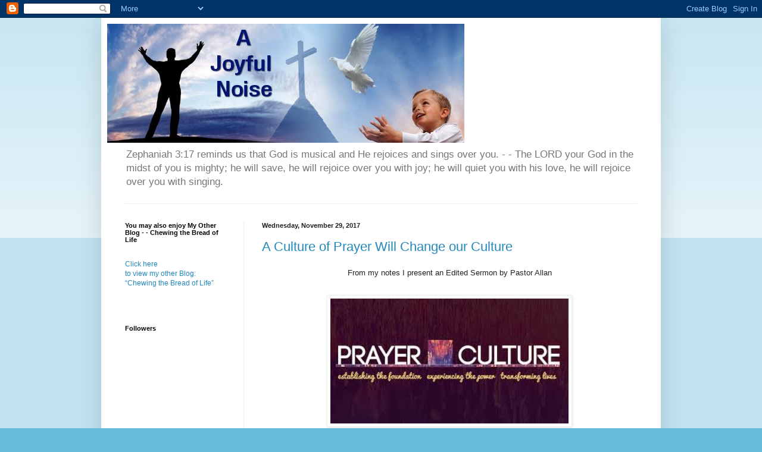

--- FILE ---
content_type: text/html; charset=UTF-8
request_url: https://hazel-moon-blog.blogspot.com/2017/11/
body_size: 42124
content:
<!DOCTYPE html>
<html class='v2' dir='ltr' lang='en'>
<head>
<link href='https://www.blogger.com/static/v1/widgets/335934321-css_bundle_v2.css' rel='stylesheet' type='text/css'/>
<meta content='width=1100' name='viewport'/>
<meta content='text/html; charset=UTF-8' http-equiv='Content-Type'/>
<meta content='blogger' name='generator'/>
<link href='https://hazel-moon-blog.blogspot.com/favicon.ico' rel='icon' type='image/x-icon'/>
<link href='http://hazel-moon-blog.blogspot.com/2017/11/' rel='canonical'/>
<link rel="alternate" type="application/atom+xml" title="A Joyful Noise - Atom" href="https://hazel-moon-blog.blogspot.com/feeds/posts/default" />
<link rel="alternate" type="application/rss+xml" title="A Joyful Noise - RSS" href="https://hazel-moon-blog.blogspot.com/feeds/posts/default?alt=rss" />
<link rel="service.post" type="application/atom+xml" title="A Joyful Noise - Atom" href="https://www.blogger.com/feeds/1212629330675886401/posts/default" />
<!--Can't find substitution for tag [blog.ieCssRetrofitLinks]-->
<meta content='http://hazel-moon-blog.blogspot.com/2017/11/' property='og:url'/>
<meta content='A Joyful Noise' property='og:title'/>
<meta content='Zephaniah 3:17 reminds us that God is musical and He rejoices and sings over you. - -  
The LORD your God in the midst of you is mighty; he will save, he will rejoice over you with joy; he will quiet you with his love, he will rejoice over you with singing.
' property='og:description'/>
<title>A Joyful Noise: November 2017</title>
<style id='page-skin-1' type='text/css'><!--
/*
-----------------------------------------------
Blogger Template Style
Name:     Simple
Designer: Blogger
URL:      www.blogger.com
----------------------------------------------- */
/* Content
----------------------------------------------- */
body {
font: normal normal 12px Arial, Tahoma, Helvetica, FreeSans, sans-serif;
color: #222222;
background: #66bbdd none repeat scroll top left;
padding: 0 40px 40px 40px;
}
html body .region-inner {
min-width: 0;
max-width: 100%;
width: auto;
}
h2 {
font-size: 22px;
}
a:link {
text-decoration:none;
color: #2288bb;
}
a:visited {
text-decoration:none;
color: #888888;
}
a:hover {
text-decoration:underline;
color: #33aaff;
}
.body-fauxcolumn-outer .fauxcolumn-inner {
background: transparent url(https://resources.blogblog.com/blogblog/data/1kt/simple/body_gradient_tile_light.png) repeat scroll top left;
_background-image: none;
}
.body-fauxcolumn-outer .cap-top {
position: absolute;
z-index: 1;
height: 400px;
width: 100%;
}
.body-fauxcolumn-outer .cap-top .cap-left {
width: 100%;
background: transparent url(https://resources.blogblog.com/blogblog/data/1kt/simple/gradients_light.png) repeat-x scroll top left;
_background-image: none;
}
.content-outer {
-moz-box-shadow: 0 0 40px rgba(0, 0, 0, .15);
-webkit-box-shadow: 0 0 5px rgba(0, 0, 0, .15);
-goog-ms-box-shadow: 0 0 10px #333333;
box-shadow: 0 0 40px rgba(0, 0, 0, .15);
margin-bottom: 1px;
}
.content-inner {
padding: 10px 10px;
}
.content-inner {
background-color: #ffffff;
}
/* Header
----------------------------------------------- */
.header-outer {
background: transparent none repeat-x scroll 0 -400px;
_background-image: none;
}
.Header h1 {
font: normal normal 60px Arial, Tahoma, Helvetica, FreeSans, sans-serif;
color: #3399bb;
text-shadow: -1px -1px 1px rgba(0, 0, 0, .2);
}
.Header h1 a {
color: #3399bb;
}
.Header .description {
font-size: 140%;
color: #777777;
}
.header-inner .Header .titlewrapper {
padding: 22px 30px;
}
.header-inner .Header .descriptionwrapper {
padding: 0 30px;
}
/* Tabs
----------------------------------------------- */
.tabs-inner .section:first-child {
border-top: 1px solid #eeeeee;
}
.tabs-inner .section:first-child ul {
margin-top: -1px;
border-top: 1px solid #eeeeee;
border-left: 0 solid #eeeeee;
border-right: 0 solid #eeeeee;
}
.tabs-inner .widget ul {
background: #f5f5f5 url(https://resources.blogblog.com/blogblog/data/1kt/simple/gradients_light.png) repeat-x scroll 0 -800px;
_background-image: none;
border-bottom: 1px solid #eeeeee;
margin-top: 0;
margin-left: -30px;
margin-right: -30px;
}
.tabs-inner .widget li a {
display: inline-block;
padding: .6em 1em;
font: normal normal 14px Arial, Tahoma, Helvetica, FreeSans, sans-serif;
color: #999999;
border-left: 1px solid #ffffff;
border-right: 1px solid #eeeeee;
}
.tabs-inner .widget li:first-child a {
border-left: none;
}
.tabs-inner .widget li.selected a, .tabs-inner .widget li a:hover {
color: #000000;
background-color: #eeeeee;
text-decoration: none;
}
/* Columns
----------------------------------------------- */
.main-outer {
border-top: 0 solid #eeeeee;
}
.fauxcolumn-left-outer .fauxcolumn-inner {
border-right: 1px solid #eeeeee;
}
.fauxcolumn-right-outer .fauxcolumn-inner {
border-left: 1px solid #eeeeee;
}
/* Headings
----------------------------------------------- */
div.widget > h2,
div.widget h2.title {
margin: 0 0 1em 0;
font: normal bold 11px Arial, Tahoma, Helvetica, FreeSans, sans-serif;
color: #000000;
}
/* Widgets
----------------------------------------------- */
.widget .zippy {
color: #999999;
text-shadow: 2px 2px 1px rgba(0, 0, 0, .1);
}
.widget .popular-posts ul {
list-style: none;
}
/* Posts
----------------------------------------------- */
h2.date-header {
font: normal bold 11px Arial, Tahoma, Helvetica, FreeSans, sans-serif;
}
.date-header span {
background-color: transparent;
color: #222222;
padding: inherit;
letter-spacing: inherit;
margin: inherit;
}
.main-inner {
padding-top: 30px;
padding-bottom: 30px;
}
.main-inner .column-center-inner {
padding: 0 15px;
}
.main-inner .column-center-inner .section {
margin: 0 15px;
}
.post {
margin: 0 0 25px 0;
}
h3.post-title, .comments h4 {
font: normal normal 22px Arial, Tahoma, Helvetica, FreeSans, sans-serif;
margin: .75em 0 0;
}
.post-body {
font-size: 110%;
line-height: 1.4;
position: relative;
}
.post-body img, .post-body .tr-caption-container, .Profile img, .Image img,
.BlogList .item-thumbnail img {
padding: 2px;
background: #ffffff;
border: 1px solid #eeeeee;
-moz-box-shadow: 1px 1px 5px rgba(0, 0, 0, .1);
-webkit-box-shadow: 1px 1px 5px rgba(0, 0, 0, .1);
box-shadow: 1px 1px 5px rgba(0, 0, 0, .1);
}
.post-body img, .post-body .tr-caption-container {
padding: 5px;
}
.post-body .tr-caption-container {
color: #222222;
}
.post-body .tr-caption-container img {
padding: 0;
background: transparent;
border: none;
-moz-box-shadow: 0 0 0 rgba(0, 0, 0, .1);
-webkit-box-shadow: 0 0 0 rgba(0, 0, 0, .1);
box-shadow: 0 0 0 rgba(0, 0, 0, .1);
}
.post-header {
margin: 0 0 1.5em;
line-height: 1.6;
font-size: 90%;
}
.post-footer {
margin: 20px -2px 0;
padding: 5px 10px;
color: #666666;
background-color: #f9f9f9;
border-bottom: 1px solid #eeeeee;
line-height: 1.6;
font-size: 90%;
}
#comments .comment-author {
padding-top: 1.5em;
border-top: 1px solid #eeeeee;
background-position: 0 1.5em;
}
#comments .comment-author:first-child {
padding-top: 0;
border-top: none;
}
.avatar-image-container {
margin: .2em 0 0;
}
#comments .avatar-image-container img {
border: 1px solid #eeeeee;
}
/* Comments
----------------------------------------------- */
.comments .comments-content .icon.blog-author {
background-repeat: no-repeat;
background-image: url([data-uri]);
}
.comments .comments-content .loadmore a {
border-top: 1px solid #999999;
border-bottom: 1px solid #999999;
}
.comments .comment-thread.inline-thread {
background-color: #f9f9f9;
}
.comments .continue {
border-top: 2px solid #999999;
}
/* Accents
---------------------------------------------- */
.section-columns td.columns-cell {
border-left: 1px solid #eeeeee;
}
.blog-pager {
background: transparent none no-repeat scroll top center;
}
.blog-pager-older-link, .home-link,
.blog-pager-newer-link {
background-color: #ffffff;
padding: 5px;
}
.footer-outer {
border-top: 0 dashed #bbbbbb;
}
/* Mobile
----------------------------------------------- */
body.mobile  {
background-size: auto;
}
.mobile .body-fauxcolumn-outer {
background: transparent none repeat scroll top left;
}
.mobile .body-fauxcolumn-outer .cap-top {
background-size: 100% auto;
}
.mobile .content-outer {
-webkit-box-shadow: 0 0 3px rgba(0, 0, 0, .15);
box-shadow: 0 0 3px rgba(0, 0, 0, .15);
}
.mobile .tabs-inner .widget ul {
margin-left: 0;
margin-right: 0;
}
.mobile .post {
margin: 0;
}
.mobile .main-inner .column-center-inner .section {
margin: 0;
}
.mobile .date-header span {
padding: 0.1em 10px;
margin: 0 -10px;
}
.mobile h3.post-title {
margin: 0;
}
.mobile .blog-pager {
background: transparent none no-repeat scroll top center;
}
.mobile .footer-outer {
border-top: none;
}
.mobile .main-inner, .mobile .footer-inner {
background-color: #ffffff;
}
.mobile-index-contents {
color: #222222;
}
.mobile-link-button {
background-color: #2288bb;
}
.mobile-link-button a:link, .mobile-link-button a:visited {
color: #ffffff;
}
.mobile .tabs-inner .section:first-child {
border-top: none;
}
.mobile .tabs-inner .PageList .widget-content {
background-color: #eeeeee;
color: #000000;
border-top: 1px solid #eeeeee;
border-bottom: 1px solid #eeeeee;
}
.mobile .tabs-inner .PageList .widget-content .pagelist-arrow {
border-left: 1px solid #eeeeee;
}

--></style>
<style id='template-skin-1' type='text/css'><!--
body {
min-width: 940px;
}
.content-outer, .content-fauxcolumn-outer, .region-inner {
min-width: 940px;
max-width: 940px;
_width: 940px;
}
.main-inner .columns {
padding-left: 230px;
padding-right: 0px;
}
.main-inner .fauxcolumn-center-outer {
left: 230px;
right: 0px;
/* IE6 does not respect left and right together */
_width: expression(this.parentNode.offsetWidth -
parseInt("230px") -
parseInt("0px") + 'px');
}
.main-inner .fauxcolumn-left-outer {
width: 230px;
}
.main-inner .fauxcolumn-right-outer {
width: 0px;
}
.main-inner .column-left-outer {
width: 230px;
right: 100%;
margin-left: -230px;
}
.main-inner .column-right-outer {
width: 0px;
margin-right: -0px;
}
#layout {
min-width: 0;
}
#layout .content-outer {
min-width: 0;
width: 800px;
}
#layout .region-inner {
min-width: 0;
width: auto;
}
body#layout div.add_widget {
padding: 8px;
}
body#layout div.add_widget a {
margin-left: 32px;
}
--></style>
<link href='https://www.blogger.com/dyn-css/authorization.css?targetBlogID=1212629330675886401&amp;zx=514f503f-0ed1-48fd-b1db-74f996263ace' media='none' onload='if(media!=&#39;all&#39;)media=&#39;all&#39;' rel='stylesheet'/><noscript><link href='https://www.blogger.com/dyn-css/authorization.css?targetBlogID=1212629330675886401&amp;zx=514f503f-0ed1-48fd-b1db-74f996263ace' rel='stylesheet'/></noscript>
<meta name='google-adsense-platform-account' content='ca-host-pub-1556223355139109'/>
<meta name='google-adsense-platform-domain' content='blogspot.com'/>

</head>
<body class='loading variant-pale'>
<div class='navbar section' id='navbar' name='Navbar'><div class='widget Navbar' data-version='1' id='Navbar1'><script type="text/javascript">
    function setAttributeOnload(object, attribute, val) {
      if(window.addEventListener) {
        window.addEventListener('load',
          function(){ object[attribute] = val; }, false);
      } else {
        window.attachEvent('onload', function(){ object[attribute] = val; });
      }
    }
  </script>
<div id="navbar-iframe-container"></div>
<script type="text/javascript" src="https://apis.google.com/js/platform.js"></script>
<script type="text/javascript">
      gapi.load("gapi.iframes:gapi.iframes.style.bubble", function() {
        if (gapi.iframes && gapi.iframes.getContext) {
          gapi.iframes.getContext().openChild({
              url: 'https://www.blogger.com/navbar/1212629330675886401?origin\x3dhttps://hazel-moon-blog.blogspot.com',
              where: document.getElementById("navbar-iframe-container"),
              id: "navbar-iframe"
          });
        }
      });
    </script><script type="text/javascript">
(function() {
var script = document.createElement('script');
script.type = 'text/javascript';
script.src = '//pagead2.googlesyndication.com/pagead/js/google_top_exp.js';
var head = document.getElementsByTagName('head')[0];
if (head) {
head.appendChild(script);
}})();
</script>
</div></div>
<div class='body-fauxcolumns'>
<div class='fauxcolumn-outer body-fauxcolumn-outer'>
<div class='cap-top'>
<div class='cap-left'></div>
<div class='cap-right'></div>
</div>
<div class='fauxborder-left'>
<div class='fauxborder-right'></div>
<div class='fauxcolumn-inner'>
</div>
</div>
<div class='cap-bottom'>
<div class='cap-left'></div>
<div class='cap-right'></div>
</div>
</div>
</div>
<div class='content'>
<div class='content-fauxcolumns'>
<div class='fauxcolumn-outer content-fauxcolumn-outer'>
<div class='cap-top'>
<div class='cap-left'></div>
<div class='cap-right'></div>
</div>
<div class='fauxborder-left'>
<div class='fauxborder-right'></div>
<div class='fauxcolumn-inner'>
</div>
</div>
<div class='cap-bottom'>
<div class='cap-left'></div>
<div class='cap-right'></div>
</div>
</div>
</div>
<div class='content-outer'>
<div class='content-cap-top cap-top'>
<div class='cap-left'></div>
<div class='cap-right'></div>
</div>
<div class='fauxborder-left content-fauxborder-left'>
<div class='fauxborder-right content-fauxborder-right'></div>
<div class='content-inner'>
<header>
<div class='header-outer'>
<div class='header-cap-top cap-top'>
<div class='cap-left'></div>
<div class='cap-right'></div>
</div>
<div class='fauxborder-left header-fauxborder-left'>
<div class='fauxborder-right header-fauxborder-right'></div>
<div class='region-inner header-inner'>
<div class='header section' id='header' name='Header'><div class='widget Header' data-version='1' id='Header1'>
<div id='header-inner'>
<a href='https://hazel-moon-blog.blogspot.com/' style='display: block'>
<img alt='A Joyful Noise' height='200px; ' id='Header1_headerimg' src='https://blogger.googleusercontent.com/img/b/R29vZ2xl/AVvXsEgJlZNT6OUWdTYawxWunBTXP1x3NhccWvrT-cFQF0iao3t-qz48x_AJy3q5_LDRmX0ZsddjoYktoRzUHYL2_-iI5CteqSC5DjFljhfxwousKSTLfXiz1wCrIVHAwgjNAoxmtg4cYelyWSw/s1600/Joyful+noise+jpg.jpg' style='display: block' width='600px; '/>
</a>
<div class='descriptionwrapper'>
<p class='description'><span>Zephaniah 3:17 reminds us that God is musical and He rejoices and sings over you. - -  
The LORD your God in the midst of you is mighty; he will save, he will rejoice over you with joy; he will quiet you with his love, he will rejoice over you with singing.
</span></p>
</div>
</div>
</div></div>
</div>
</div>
<div class='header-cap-bottom cap-bottom'>
<div class='cap-left'></div>
<div class='cap-right'></div>
</div>
</div>
</header>
<div class='tabs-outer'>
<div class='tabs-cap-top cap-top'>
<div class='cap-left'></div>
<div class='cap-right'></div>
</div>
<div class='fauxborder-left tabs-fauxborder-left'>
<div class='fauxborder-right tabs-fauxborder-right'></div>
<div class='region-inner tabs-inner'>
<div class='tabs no-items section' id='crosscol' name='Cross-Column'></div>
<div class='tabs no-items section' id='crosscol-overflow' name='Cross-Column 2'></div>
</div>
</div>
<div class='tabs-cap-bottom cap-bottom'>
<div class='cap-left'></div>
<div class='cap-right'></div>
</div>
</div>
<div class='main-outer'>
<div class='main-cap-top cap-top'>
<div class='cap-left'></div>
<div class='cap-right'></div>
</div>
<div class='fauxborder-left main-fauxborder-left'>
<div class='fauxborder-right main-fauxborder-right'></div>
<div class='region-inner main-inner'>
<div class='columns fauxcolumns'>
<div class='fauxcolumn-outer fauxcolumn-center-outer'>
<div class='cap-top'>
<div class='cap-left'></div>
<div class='cap-right'></div>
</div>
<div class='fauxborder-left'>
<div class='fauxborder-right'></div>
<div class='fauxcolumn-inner'>
</div>
</div>
<div class='cap-bottom'>
<div class='cap-left'></div>
<div class='cap-right'></div>
</div>
</div>
<div class='fauxcolumn-outer fauxcolumn-left-outer'>
<div class='cap-top'>
<div class='cap-left'></div>
<div class='cap-right'></div>
</div>
<div class='fauxborder-left'>
<div class='fauxborder-right'></div>
<div class='fauxcolumn-inner'>
</div>
</div>
<div class='cap-bottom'>
<div class='cap-left'></div>
<div class='cap-right'></div>
</div>
</div>
<div class='fauxcolumn-outer fauxcolumn-right-outer'>
<div class='cap-top'>
<div class='cap-left'></div>
<div class='cap-right'></div>
</div>
<div class='fauxborder-left'>
<div class='fauxborder-right'></div>
<div class='fauxcolumn-inner'>
</div>
</div>
<div class='cap-bottom'>
<div class='cap-left'></div>
<div class='cap-right'></div>
</div>
</div>
<!-- corrects IE6 width calculation -->
<div class='columns-inner'>
<div class='column-center-outer'>
<div class='column-center-inner'>
<div class='main section' id='main' name='Main'><div class='widget Blog' data-version='1' id='Blog1'>
<div class='blog-posts hfeed'>

          <div class="date-outer">
        
<h2 class='date-header'><span>Wednesday, November 29, 2017</span></h2>

          <div class="date-posts">
        
<div class='post-outer'>
<div class='post hentry uncustomized-post-template' itemprop='blogPost' itemscope='itemscope' itemtype='http://schema.org/BlogPosting'>
<meta content='https://blogger.googleusercontent.com/img/b/R29vZ2xl/AVvXsEjahNKQLvLa1XTSupJqkrwXqfWTiPRlV9Ejau3mAuZipOEGZXIeN9b7Vqnbv7oOwg2JX9kd2VEzOSw_93bq1GntiIBJBJuv9pUwwdgczLxPVoBjnQXYk07C4BBMl0Am4HYAEtoViVMcekA/s400/a+prayer+culture.png' itemprop='image_url'/>
<meta content='1212629330675886401' itemprop='blogId'/>
<meta content='5655094031651164811' itemprop='postId'/>
<a name='5655094031651164811'></a>
<h3 class='post-title entry-title' itemprop='name'>
<a href='https://hazel-moon-blog.blogspot.com/2017/11/a-culture-of-prayer-will-change-our.html'> A Culture of Prayer Will Change our Culture</a>
</h3>
<div class='post-header'>
<div class='post-header-line-1'></div>
</div>
<div class='post-body entry-content' id='post-body-5655094031651164811' itemprop='description articleBody'>
<div dir="ltr" style="text-align: left;" trbidi="on">
<div align="center" class="MsoNormal" style="text-align: center;">
From my notes I present an Edited Sermon by Pastor Allan<span style="font-size: 14pt;"><o:p></o:p></span></div>
<div align="center" class="MsoNormal" style="text-align: center;">
<span style="font-size: 14.0pt;"><br /></span></div>
<div class="separator" style="clear: both; text-align: center;">
<a href="https://blogger.googleusercontent.com/img/b/R29vZ2xl/AVvXsEjahNKQLvLa1XTSupJqkrwXqfWTiPRlV9Ejau3mAuZipOEGZXIeN9b7Vqnbv7oOwg2JX9kd2VEzOSw_93bq1GntiIBJBJuv9pUwwdgczLxPVoBjnQXYk07C4BBMl0Am4HYAEtoViVMcekA/s1600/a+prayer+culture.png" imageanchor="1" style="margin-left: 1em; margin-right: 1em;"><img border="0" data-original-height="163" data-original-width="310" height="210" src="https://blogger.googleusercontent.com/img/b/R29vZ2xl/AVvXsEjahNKQLvLa1XTSupJqkrwXqfWTiPRlV9Ejau3mAuZipOEGZXIeN9b7Vqnbv7oOwg2JX9kd2VEzOSw_93bq1GntiIBJBJuv9pUwwdgczLxPVoBjnQXYk07C4BBMl0Am4HYAEtoViVMcekA/s400/a+prayer+culture.png" width="400" /></a></div>
<div class="MsoNormal">
<span style="font-size: 14.0pt;"><br /></span></div>
<div class="MsoNormal">
<span style="font-size: 14.0pt;"><br /></span></div>
<div class="MsoNormal" style="text-align: center;">
<span style="font-size: 14.0pt;">A Culture of Prayer Will
Change our Culture<o:p></o:p></span></div>
<div class="MsoNormal">
<span style="font-size: 14.0pt;"><br /></span></div>
<div class="MsoNormal">
<span style="font-size: 14.0pt;">Your miracle is here this
morning as the Holy Spirit has been teaching us all during the service, as we
praised, prayed and shared a word.<o:p></o:p></span></div>
<div class="MsoNormal">
<span style="font-size: 14.0pt;"><br /></span></div>
<div class="MsoNormal">
<span style="font-size: 14.0pt;">Our testimony is one of joy in
the sweet presence of the Holy Spirit as He is teaching us.&nbsp; I am so excited what God is doing in this
place; as we reflect on the goodness of God this past year.&nbsp; <o:p></o:p></span></div>
<div class="MsoNormal">
<span style="font-size: 14.0pt;"><br /></span></div>
<div class="MsoNormal">
<span style="font-size: 14.0pt;">Ever since we have been here
we have asked God for revival in our city.&nbsp;
We as a church will no longer be programmed, but led by the Holy Spirit
in our church and in our lives.<o:p></o:p></span></div>
<div class="MsoNormal">
<span style="font-size: 14.0pt;"><br /></span></div>
<div class="MsoNormal">
<span style="font-size: 14.0pt;">Different churches and
pastors have their agenda which is okay for them, but we choose to be different
and allow the Holy Spirit to lead.<o:p></o:p></span></div>
<div class="MsoNormal">
<span style="font-size: 14.0pt;"><br /></span></div>
<div class="MsoNormal">
<span style="font-size: 14.0pt;">It is time to be hungry and
come expecting God to meet your need regardless of what it is.&nbsp; Our model may be different but the Holy
Spirit is diverse in operation.<o:p></o:p></span></div>
<div class="MsoNormal">
<br /></div>
<div class="MsoNormal">
<span style="font-size: 14.0pt;">Our desire is to have 24 hour
prayer on Wednesday and other times as we are led.&nbsp; <o:p></o:p></span></div>
<div class="MsoNormal">
<span style="font-size: 14.0pt;">We have shared about the Holy
Spirit and our desire for Him to be activated in all of the body.&nbsp; The book of Acts is for the church today and
God desires to do wonderful things.<o:p></o:p></span></div>
<div class="MsoNormal">
<span style="font-size: 14.0pt;"><br /></span></div>
<div class="MsoNormal">
<span style="font-size: 14.0pt;">I am reminded of a crazy man
in the park who would break chains, but Jesus came and restored his mind.&nbsp;&nbsp;</span></div>
<div class="MsoNormal">
<span style="font-size: 14.0pt;"><br /></span></div>
<div class="MsoNormal">
<span style="font-size: 14.0pt;">You have the power to release and deliver
others through you.&nbsp; When you see
distressed people, see them as God sees them.&nbsp;
The Holy Spirit is seeking you to go out and demonstrate the power of
the Holy Spirit.&nbsp; God is speaking to you
to step up.&nbsp; <o:p></o:p></span></div>
<div class="MsoNormal">
<br /></div>
<div class="MsoNormal">
<span style="font-size: 14.0pt;">Do you want to change the
culture of our city?&nbsp; We must first
change the culture of our congregation.&nbsp;
Our culture must be one of prayer.&nbsp;
The general body of Christ has fallen flat on this issue, but we must learn
how to pray correctly over our city.&nbsp; Our
hearts must be stirred to desire the lost souls to come into the <st1:place w:st="on"><st1:placetype w:st="on">Kingdom</st1:placetype> of <st1:placename w:st="on">God</st1:placename></st1:place>.&nbsp;&nbsp;</span></div>
<div class="MsoNormal">
<span style="font-size: 14.0pt;"><br /></span></div>
<div class="MsoNormal">
<span style="font-size: 14.0pt;">Earnest prayer meetings have brought down the glory.&nbsp;&nbsp;</span></div>
<div class="MsoNormal">
<span style="font-size: 14.0pt;"><br /></span></div>
<div class="MsoNormal">
<span style="font-size: 14.0pt;">As you pray, prophesy the heart of God&#8217;s will
over our city.&nbsp; God is not willing that
any should perish, but that all would receive the savior.&nbsp;&nbsp;</span><span style="font-size: 14pt;">Prophesy that hard hearts will become tender
and minds will be receptive to receive the Good News that Jesus loves them and
will bring freedom.</span></div>
<div class="MsoNormal">
<br /></div>
<div class="MsoNormal">
<span style="font-size: 14.0pt;">First we must humble our
selves and repent confessing our own sins, and God will hear and answer.&nbsp; God is calling - - - are you listening? <o:p></o:p></span></div>
<div class="MsoNormal">
<br /></div>
<div class="MsoNormal">
<span style="font-size: 14.0pt;">Jesus stands in authority and
has given us that authority and anointing to do His works.</span></div>
<div class="MsoNormal">
<span style="font-size: 14.0pt;">&nbsp; <o:p></o:p></span></div>
<div class="MsoNormal">
<span style="font-size: 14.0pt;">If you don&#8217;t know how to
pray, just open your mouth and allow God to give you words.&nbsp; Sometimes the Holy Spirit will just groan
without words, as you contend for souls.<o:p></o:p></span></div>
<div class="MsoNormal">
<span style="font-size: 14.0pt;"><br /></span></div>
<div class="MsoNormal">
<span style="font-size: 14.0pt;">Consecrate yourself to become
a vessel to pray God&#8217;s will.&nbsp; <o:p></o:p></span></div>
<div class="MsoNormal">
<br /></div>
<div class="MsoNormal">
<span style="font-size: 14.0pt;">Jesus called his disciples
and came to a mountain to pray.&nbsp; Often
Jesus prayed all night alone to His Father.&nbsp;
Jesus is our example.<o:p></o:p></span></div>
<div class="MsoNormal">
<br /></div>
<div class="MsoNormal">
<span style="font-size: 14.0pt;">We pray in faith believing,
and we may not see the answer right away, but it is important not to give
up.&nbsp; Know that God has heard you and he
is working on your request.<o:p></o:p></span></div>
<div class="MsoNormal">
<span style="font-size: 14.0pt;"><br /></span></div>
<div class="MsoNormal">
<span style="font-size: 14.0pt;">Paul urged us to pray
always; and t</span><span style="font-size: 14pt;">he Bible mentions several
ways to pray.</span></div>
<div class="MsoNormal">
<span style="font-size: 14pt;"><br /></span></div>
<div class="MsoNormal" style="margin-left: .5in; mso-list: l0 level1 lfo1; tab-stops: list .5in; text-indent: -.25in;">
<!--[if !supportLists]--><span style="font-size: 14.0pt;">1.<span style="font-size: 7pt; font-stretch: normal; font-variant-numeric: normal; line-height: normal;">&nbsp;&nbsp;&nbsp;&nbsp;
</span></span><!--[endif]--><span style="font-size: 14.0pt;">The prayer of
agreement as two or more pray and agree.<o:p></o:p></span></div>
<div class="MsoNormal" style="margin-left: .5in; mso-list: l0 level1 lfo1; tab-stops: list .5in; text-indent: -.25in;">
<!--[if !supportLists]--><span style="color: maroon; font-size: 14.0pt;">2.<span style="font-size: 7pt; font-stretch: normal; font-variant-numeric: normal; line-height: normal;">&nbsp;&nbsp;&nbsp;&nbsp;
</span></span><!--[endif]--><span style="font-size: 14.0pt;">The prayer of
Faith, according to God&#8217;s will.&nbsp; <span style="color: maroon;">Mark 11:24&nbsp; </span></span><span style="color: maroon; font-family: &quot;georgia&quot;; font-size: 14.0pt;">when you pray, believe that ye receive, and ye shall have - -<i>.</i></span><span style="color: maroon; font-size: 14.0pt;"><o:p></o:p></span></div>
<div class="MsoNormal" style="margin-left: .5in; mso-list: l0 level1 lfo1; tab-stops: list .5in; text-indent: -.25in;">
<!--[if !supportLists]--><span style="font-size: 14.0pt;">3.<span style="font-size: 7pt; font-stretch: normal; font-variant-numeric: normal; line-height: normal;">&nbsp;&nbsp;&nbsp;&nbsp;
</span></span><!--[endif]--><span style="font-size: 14.0pt;">The prayer of
consecration and dedication - - to commit to God&#8217;s will.<o:p></o:p></span></div>
<div class="MsoNormal" style="margin-left: .5in; mso-list: l0 level1 lfo1; tab-stops: list .5in; text-indent: -.25in;">
<!--[if !supportLists]--><span style="font-size: 14.0pt;">4.<span style="font-size: 7pt; font-stretch: normal; font-variant-numeric: normal; line-height: normal;">&nbsp;&nbsp;&nbsp;&nbsp;
</span></span><!--[endif]--><span style="font-size: 14.0pt;">The prayer of
praise and worship - - brings down the power of God.<o:p></o:p></span></div>
<div class="MsoNormal" style="margin-left: .5in; mso-list: l0 level1 lfo1; tab-stops: list .5in; text-indent: -.25in;">
<!--[if !supportLists]--><span style="font-size: 14.0pt;">5.<span style="font-size: 7pt; font-stretch: normal; font-variant-numeric: normal; line-height: normal;">&nbsp;&nbsp;&nbsp;&nbsp;
</span></span><!--[endif]--><span style="font-size: 14.0pt;">The prayer of
intercession - - for some one else.<o:p></o:p></span></div>
<div class="MsoNormal" style="margin-left: .5in; mso-list: l0 level1 lfo1; tab-stops: list .5in; text-indent: -.25in;">
<!--[if !supportLists]--><span style="font-size: 14.0pt;">6.<span style="font-size: 7pt; font-stretch: normal; font-variant-numeric: normal; line-height: normal;">&nbsp;&nbsp;&nbsp;&nbsp;
</span></span><!--[endif]--><span style="font-size: 14.0pt;">The prayer of
binding and loosening;&nbsp; bind attitudes
not pleasing to God and loose attitudes that are pleasing to God.&nbsp; Bind the evil spirits and loose holiness and
righteousness.&nbsp; <o:p></o:p></span></div>
<div class="MsoNormal" style="margin-left: .25in;">
<span style="font-size: 14.0pt;"><br /></span></div>
<div class="MsoNormal" style="margin-left: .25in;">
<span style="font-size: 14.0pt;">You
have the power to do this.&nbsp; It begins
with a culture and life style of prayer.&nbsp;
We need to embrace a life of prayer.&nbsp;
Spend time with God if you intend to change your world.&nbsp; God requires a willing heart and mind.<o:p></o:p></span></div>
<div class="MsoNormal" style="margin-left: .25in;">
<br /></div>
<div class="MsoNormal" style="margin-left: .25in;">
<span style="font-size: 14.0pt;">If
you seriously desire to see changes in your household and in your city, you
must pray these type of prayer.&nbsp; Agree
with one another for revival for our city. <o:p></o:p></span><br />
<span style="font-size: 14.0pt;"><br /></span></div>
<div class="MsoNormal" style="margin-left: .25in;">
<span style="font-size: 14.0pt;">I
challenge you to give one hour in prayer daily.&nbsp;</span></div>
<br />
<div class="MsoNormal" style="margin-left: .25in;">
<span style="font-size: 14.0pt;">You
will begin to experience the fullness of God.<o:p></o:p></span></div>
<div class="MsoNormal" style="margin-left: .25in;">
<span style="font-size: 14.0pt;"><br /></span></div>
<div class="separator" style="clear: both; text-align: center;">
<a href="https://blogger.googleusercontent.com/img/b/R29vZ2xl/AVvXsEg6C5xmWKRkhLdVTtya5Ina1jX7Ox4jZafkfekPWAR3WV4GWZuukPT3x4MIoSIKmRnzkI-t4wtCf3uNAYsKAMPcbmG2dLczWjc8H3EzEJP6Si92pN9_HbtCQ9tw3QEjOC9kjLIRkjBibhU/s1600/a+pray+with+out+ceasing+3.jpg" imageanchor="1" style="margin-left: 1em; margin-right: 1em;"><img border="0" data-original-height="117" data-original-width="430" height="87" src="https://blogger.googleusercontent.com/img/b/R29vZ2xl/AVvXsEg6C5xmWKRkhLdVTtya5Ina1jX7Ox4jZafkfekPWAR3WV4GWZuukPT3x4MIoSIKmRnzkI-t4wtCf3uNAYsKAMPcbmG2dLczWjc8H3EzEJP6Si92pN9_HbtCQ9tw3QEjOC9kjLIRkjBibhU/s320/a+pray+with+out+ceasing+3.jpg" width="320" /></a></div>
<div class="separator" style="clear: both; text-align: center;">
</div>
<div class="MsoNormal" style="margin-left: .25in;">
<span style="font-size: 14.0pt;"><br /></span></div>
<div class="MsoNormal" style="margin-left: .25in;">
<span style="font-size: 14.0pt;"><br /></span></div>
<div class="MsoNormal" style="margin-left: .25in;">
<span style="font-size: 14.0pt;"><br /></span></div>
</div>
<div style='clear: both;'></div>
</div>
<div class='post-footer'>
<div class='post-footer-line post-footer-line-1'>
<span class='post-author vcard'>
Posted by
<span class='fn' itemprop='author' itemscope='itemscope' itemtype='http://schema.org/Person'>
<meta content='https://www.blogger.com/profile/08712092116466408490' itemprop='url'/>
<a class='g-profile' href='https://www.blogger.com/profile/08712092116466408490' rel='author' title='author profile'>
<span itemprop='name'>a joyful noise</span>
</a>
</span>
</span>
<span class='post-timestamp'>
at
<meta content='http://hazel-moon-blog.blogspot.com/2017/11/a-culture-of-prayer-will-change-our.html' itemprop='url'/>
<a class='timestamp-link' href='https://hazel-moon-blog.blogspot.com/2017/11/a-culture-of-prayer-will-change-our.html' rel='bookmark' title='permanent link'><abbr class='published' itemprop='datePublished' title='2017-11-29T21:16:00-08:00'>9:16&#8239;PM</abbr></a>
</span>
<span class='post-comment-link'>
<a class='comment-link' href='https://www.blogger.com/comment/fullpage/post/1212629330675886401/5655094031651164811' onclick=''>
2 comments:
  </a>
</span>
<span class='post-icons'>
<span class='item-action'>
<a href='https://www.blogger.com/email-post/1212629330675886401/5655094031651164811' title='Email Post'>
<img alt='' class='icon-action' height='13' src='https://resources.blogblog.com/img/icon18_email.gif' width='18'/>
</a>
</span>
<span class='item-control blog-admin pid-330952155'>
<a href='https://www.blogger.com/post-edit.g?blogID=1212629330675886401&postID=5655094031651164811&from=pencil' title='Edit Post'>
<img alt='' class='icon-action' height='18' src='https://resources.blogblog.com/img/icon18_edit_allbkg.gif' width='18'/>
</a>
</span>
</span>
<div class='post-share-buttons goog-inline-block'>
<a class='goog-inline-block share-button sb-email' href='https://www.blogger.com/share-post.g?blogID=1212629330675886401&postID=5655094031651164811&target=email' target='_blank' title='Email This'><span class='share-button-link-text'>Email This</span></a><a class='goog-inline-block share-button sb-blog' href='https://www.blogger.com/share-post.g?blogID=1212629330675886401&postID=5655094031651164811&target=blog' onclick='window.open(this.href, "_blank", "height=270,width=475"); return false;' target='_blank' title='BlogThis!'><span class='share-button-link-text'>BlogThis!</span></a><a class='goog-inline-block share-button sb-twitter' href='https://www.blogger.com/share-post.g?blogID=1212629330675886401&postID=5655094031651164811&target=twitter' target='_blank' title='Share to X'><span class='share-button-link-text'>Share to X</span></a><a class='goog-inline-block share-button sb-facebook' href='https://www.blogger.com/share-post.g?blogID=1212629330675886401&postID=5655094031651164811&target=facebook' onclick='window.open(this.href, "_blank", "height=430,width=640"); return false;' target='_blank' title='Share to Facebook'><span class='share-button-link-text'>Share to Facebook</span></a><a class='goog-inline-block share-button sb-pinterest' href='https://www.blogger.com/share-post.g?blogID=1212629330675886401&postID=5655094031651164811&target=pinterest' target='_blank' title='Share to Pinterest'><span class='share-button-link-text'>Share to Pinterest</span></a>
</div>
</div>
<div class='post-footer-line post-footer-line-2'>
<span class='post-labels'>
Labels:
<a href='https://hazel-moon-blog.blogspot.com/search/label/A%20Culture%20of%20Prayer%20Will%20Change%20our%20Culture' rel='tag'>A Culture of Prayer Will Change our Culture</a>
</span>
</div>
<div class='post-footer-line post-footer-line-3'>
<span class='post-location'>
</span>
</div>
</div>
</div>
</div>

          </div></div>
        

          <div class="date-outer">
        
<h2 class='date-header'><span>Friday, November 24, 2017</span></h2>

          <div class="date-posts">
        
<div class='post-outer'>
<div class='post hentry uncustomized-post-template' itemprop='blogPost' itemscope='itemscope' itemtype='http://schema.org/BlogPosting'>
<meta content='https://blogger.googleusercontent.com/img/b/R29vZ2xl/AVvXsEhLn1I6s-A57C5jVhybVPArHbfpUB7ZRD4Akq9ISqDQAiuL_YZazTzAnab0tPK_CB7OhrXXDwWjtBp8YjC6q3W0m0Fw1xOtisQqeijNryEHvwZvydcoxzhc4Qe3ip91Ak5tZJVSSy4Jb7Y/s320/a+spirit+of+truth.png' itemprop='image_url'/>
<meta content='1212629330675886401' itemprop='blogId'/>
<meta content='5921878703553271658' itemprop='postId'/>
<a name='5921878703553271658'></a>
<h3 class='post-title entry-title' itemprop='name'>
<a href='https://hazel-moon-blog.blogspot.com/2017/11/the-spirit-of-truth.html'>The Spirit of Truth</a>
</h3>
<div class='post-header'>
<div class='post-header-line-1'></div>
</div>
<div class='post-body entry-content' id='post-body-5921878703553271658' itemprop='description articleBody'>
<div dir="ltr" style="text-align: left;" trbidi="on">
<div class="MsoNormal">
<span style="font-size: 14.0pt;"><br /></span></div>
<div class="MsoNormal">
<div style="text-align: center;">
Presented here is an edited lesson of our Bible Study at Open Door Church on Sunday.</div>
</div>
<div class="MsoNormal">
<span style="font-size: 14.0pt;"><br /></span></div>
<div class="MsoNormal">
<span style="font-size: 14.0pt;"><br /></span></div>
<div class="separator" style="clear: both; text-align: center;">
<a href="https://blogger.googleusercontent.com/img/b/R29vZ2xl/AVvXsEhLn1I6s-A57C5jVhybVPArHbfpUB7ZRD4Akq9ISqDQAiuL_YZazTzAnab0tPK_CB7OhrXXDwWjtBp8YjC6q3W0m0Fw1xOtisQqeijNryEHvwZvydcoxzhc4Qe3ip91Ak5tZJVSSy4Jb7Y/s1600/a+spirit+of+truth.png" imageanchor="1" style="margin-left: 1em; margin-right: 1em;"><img border="0" data-original-height="194" data-original-width="259" height="239" src="https://blogger.googleusercontent.com/img/b/R29vZ2xl/AVvXsEhLn1I6s-A57C5jVhybVPArHbfpUB7ZRD4Akq9ISqDQAiuL_YZazTzAnab0tPK_CB7OhrXXDwWjtBp8YjC6q3W0m0Fw1xOtisQqeijNryEHvwZvydcoxzhc4Qe3ip91Ak5tZJVSSy4Jb7Y/s320/a+spirit+of+truth.png" width="320" /></a></div>
<div class="MsoNormal">
<span style="font-size: 14.0pt;"><br /></span></div>
<div class="MsoNormal">
<br /></div>
<div class="MsoNormal">
<span style="font-size: 14.0pt;"><br /></span></div>
<div class="MsoNormal">
<span style="font-size: 14.0pt;">Our Bible Study on Sunday was
full of lively discussion and comments as we studied more on John the
Baptist.&nbsp; John&#8217;s message was one of
repentance, and comments were given by several students.&nbsp; It is not enough to feel sorry but a change
must occur.&nbsp; Peter wept bitterly when he
realized he had just denied Jesus.&nbsp; <o:p></o:p></span></div>
<div class="MsoNormal">
<br /></div>
<div class="MsoNormal">
<span style="font-size: 14.0pt;">The prophet Ezekiel said, God
will remove the stony heart and give you a new heart that is after God and his
will.&nbsp; The Holy Spirit will convict and reveal
truth thus bringing us to repentance.&nbsp;&nbsp;<o:p></o:p></span></div>
<div class="MsoNormal">
<br /></div>
<div class="MsoNormal">
<span style="color: maroon; font-size: 14.0pt;">Jesus spoke
about the Holy Spirit in John 15:26 </span><span style="color: maroon; font-family: &quot;georgia&quot;; font-size: 14.0pt;">But when the
Comforter is come, whom I will send unto you from the Father, even the <b>Spirit of truth</b>, which proceeds from
the Father, he shall testify of me:<o:p></o:p></span></div>
<div class="MsoNormal">
<br /></div>
<div class="MsoNormal" style="margin-left: .25in; mso-layout-grid-align: none; text-autospace: none; text-indent: -.25in;">
<span style="color: maroon; font-size: 14.0pt;">Jesus
continued in John 16:13-14 </span><span style="color: maroon; font-family: &quot;georgia&quot;; font-size: 14.0pt;">when he, the <b>Spirit of truth</b>, is come, he will guide
you into all truth: for he shall not speak of himself; but whatsoever he shall
hear, that shall he speak: and he will show you things to come.&nbsp; He shall glorify me: for he shall receive of
mine, and shall show it unto you. <o:p></o:p></span></div>
<div class="MsoNormal" style="margin-left: .25in; mso-layout-grid-align: none; text-autospace: none; text-indent: -.25in;">
<br /></div>
<div class="MsoNormal">
<span style="font-size: 14.0pt;">The Holy Spirit is also our
intercessor when we don&#8217;t know how to pray, He will pray through us because He
knows the mind and will of Christ.<o:p></o:p></span></div>
<div class="MsoNormal">
<br /></div>
<div class="MsoNormal">
<span style="font-size: 14.0pt;">When the People of Israel
needed a deliverer, the Holy Spirit came upon Othniel to judge <st1:country-region w:st="on"><st1:place w:st="on">Israel</st1:place></st1:country-region> and
bring about a victory.</span></div>
<div class="MsoNormal">
<span style="font-size: 14.0pt;"><br /></span></div>
<div class="MsoNormal">
<span style="font-size: 14.0pt;">Many times we don&#8217;t know
which direction to take, but discernment is ours if we will listen to the Holy
Spirit.&nbsp; He is an inward witness and
guide to reveal truth to us.<o:p></o:p></span></div>
<div class="MsoNormal">
<br /></div>
<div class="MsoNormal">
<span style="font-size: 14.0pt;">We are a three part being, Our Spirit is the portion of us that becomes born again and we touch God with our Spirit.&nbsp; We
live in a body, and our soul is our Mind, Will and Emotions.&nbsp;
Our stubborn will, our emotions and our thinking give us a lot of trouble at times.&nbsp; Our soul needs to be renewed by the washing
of the water of the Word.&nbsp; God&#8217;s word
will assist us to change our thinking to be aligned with the heart of God.&nbsp; It is important to read and study the Bible
and to allow our mind to assimilate and consider how this applies to our
spirit.<o:p></o:p></span></div>
<div class="MsoNormal">
<br /></div>
<div class="MsoNormal">
<span style="font-size: 14.0pt;">Matthew 12:31-33 contains
verses about the unforgivable sin against the Holy Spirit.&nbsp; Just prior to these verses, Jesus had been
ministering and performing miracles.&nbsp; The
Scribes and Pharisees accused Jesus of doing the works of miracles by the power
of Satan.&nbsp; <o:p></o:p></span></div>
<div class="MsoNormal">
<br /></div>
<div class="MsoNormal">
<span style="font-size: 14.0pt;">Jesus hit these religious
leaders hard by declaring they were on dangerous ground to make such statements
about what the Holy Spirit was accomplishing.&nbsp;
They were in essence blaspheming against the Holy Ghost with their
accusations. <br /><br /><o:p></o:p></span></div>
<div class="MsoNormal">
<br /></div>
<div class="MsoNormal">
<span style="font-size: 14.0pt;">There are some who struggle
over this verse and wonder if they have committed this unpardonable sin.&nbsp; Satan would like nothing more than to keep
people laboring under that misconception</span><span style="font-family: &quot;arial&quot;; font-size: 14.0pt;">.&nbsp;&nbsp; </span><span style="font-size: 14.0pt;">If they are still alive &#8211; they have NOT committed this
sin.<br /><br /><o:p></o:p></span></div>
<div class="MsoNormal">
<span style="font-size: 14.0pt;">We know God can and will
forgive any sin and He is merciful and ready to forgive, so what sin would not
be forgiven???<o:p></o:p></span></div>
<div class="MsoNormal">
<br /></div>
<br />
<div class="MsoNormal">
<span style="font-size: 14.0pt;">As we ponder and consider
this question, and find a sinner on their death bed - - one who refuses to
accept Jesus as their savior - - and they die; what happens to them?</span></div>
<div class="MsoNormal">
<span style="font-size: 14.0pt;"><br /></span></div>
<div class="MsoNormal">
<span style="font-size: 14.0pt;">Notice they refused
forgiveness, so they are not forgiven and now it is too late for them.&nbsp; Death is the dividing factor - - it is
important to receive Jesus and have your sins under the blood while in this
life.&nbsp;&nbsp;</span><br />
<span style="font-size: 14.0pt;"><br /></span>
<span style="font-size: 14.0pt;">None of us have a promise of tomorrow, so prepare now to be ready.<o:p></o:p></span></div>
<div class="MsoNormal">
<span style="font-size: 14.0pt;"><br /></span></div>
<div class="MsoNormal">
<span style="font-size: 14.0pt;"><br /></span></div>
<div class="MsoNormal">
<span style="font-size: 14.0pt;"><br /></span></div>
</div>
<div style='clear: both;'></div>
</div>
<div class='post-footer'>
<div class='post-footer-line post-footer-line-1'>
<span class='post-author vcard'>
Posted by
<span class='fn' itemprop='author' itemscope='itemscope' itemtype='http://schema.org/Person'>
<meta content='https://www.blogger.com/profile/08712092116466408490' itemprop='url'/>
<a class='g-profile' href='https://www.blogger.com/profile/08712092116466408490' rel='author' title='author profile'>
<span itemprop='name'>a joyful noise</span>
</a>
</span>
</span>
<span class='post-timestamp'>
at
<meta content='http://hazel-moon-blog.blogspot.com/2017/11/the-spirit-of-truth.html' itemprop='url'/>
<a class='timestamp-link' href='https://hazel-moon-blog.blogspot.com/2017/11/the-spirit-of-truth.html' rel='bookmark' title='permanent link'><abbr class='published' itemprop='datePublished' title='2017-11-24T21:39:00-08:00'>9:39&#8239;PM</abbr></a>
</span>
<span class='post-comment-link'>
<a class='comment-link' href='https://www.blogger.com/comment/fullpage/post/1212629330675886401/5921878703553271658' onclick=''>
1 comment:
  </a>
</span>
<span class='post-icons'>
<span class='item-action'>
<a href='https://www.blogger.com/email-post/1212629330675886401/5921878703553271658' title='Email Post'>
<img alt='' class='icon-action' height='13' src='https://resources.blogblog.com/img/icon18_email.gif' width='18'/>
</a>
</span>
<span class='item-control blog-admin pid-330952155'>
<a href='https://www.blogger.com/post-edit.g?blogID=1212629330675886401&postID=5921878703553271658&from=pencil' title='Edit Post'>
<img alt='' class='icon-action' height='18' src='https://resources.blogblog.com/img/icon18_edit_allbkg.gif' width='18'/>
</a>
</span>
</span>
<div class='post-share-buttons goog-inline-block'>
<a class='goog-inline-block share-button sb-email' href='https://www.blogger.com/share-post.g?blogID=1212629330675886401&postID=5921878703553271658&target=email' target='_blank' title='Email This'><span class='share-button-link-text'>Email This</span></a><a class='goog-inline-block share-button sb-blog' href='https://www.blogger.com/share-post.g?blogID=1212629330675886401&postID=5921878703553271658&target=blog' onclick='window.open(this.href, "_blank", "height=270,width=475"); return false;' target='_blank' title='BlogThis!'><span class='share-button-link-text'>BlogThis!</span></a><a class='goog-inline-block share-button sb-twitter' href='https://www.blogger.com/share-post.g?blogID=1212629330675886401&postID=5921878703553271658&target=twitter' target='_blank' title='Share to X'><span class='share-button-link-text'>Share to X</span></a><a class='goog-inline-block share-button sb-facebook' href='https://www.blogger.com/share-post.g?blogID=1212629330675886401&postID=5921878703553271658&target=facebook' onclick='window.open(this.href, "_blank", "height=430,width=640"); return false;' target='_blank' title='Share to Facebook'><span class='share-button-link-text'>Share to Facebook</span></a><a class='goog-inline-block share-button sb-pinterest' href='https://www.blogger.com/share-post.g?blogID=1212629330675886401&postID=5921878703553271658&target=pinterest' target='_blank' title='Share to Pinterest'><span class='share-button-link-text'>Share to Pinterest</span></a>
</div>
</div>
<div class='post-footer-line post-footer-line-2'>
<span class='post-labels'>
Labels:
<a href='https://hazel-moon-blog.blogspot.com/search/label/The%20Spirit%20of%20Truth' rel='tag'>The Spirit of Truth</a>
</span>
</div>
<div class='post-footer-line post-footer-line-3'>
<span class='post-location'>
</span>
</div>
</div>
</div>
</div>

          </div></div>
        

          <div class="date-outer">
        
<h2 class='date-header'><span>Monday, November 20, 2017</span></h2>

          <div class="date-posts">
        
<div class='post-outer'>
<div class='post hentry uncustomized-post-template' itemprop='blogPost' itemscope='itemscope' itemtype='http://schema.org/BlogPosting'>
<meta content='https://blogger.googleusercontent.com/img/b/R29vZ2xl/AVvXsEh2KOGNWb8K167gfel9_PlyXTooqK7Xpg7EemSItRP7LiAJY9eQTwHXWrPZYPWBvXSyffqj08oAaUrqvpfCgOgQOUsZF-u0llDxxF6KDSuw_85vQHylkNBzsBwwOXwFkPrpBIhPUWjQ-ws/s320/a+bride+and+groom+5.jpg' itemprop='image_url'/>
<meta content='1212629330675886401' itemprop='blogId'/>
<meta content='234629665913131634' itemprop='postId'/>
<a name='234629665913131634'></a>
<h3 class='post-title entry-title' itemprop='name'>
<a href='https://hazel-moon-blog.blogspot.com/2017/11/letter-to-grandson-about-to-marry.html'>Letter to Grandson about to Marry</a>
</h3>
<div class='post-header'>
<div class='post-header-line-1'></div>
</div>
<div class='post-body entry-content' id='post-body-234629665913131634' itemprop='description articleBody'>
<div dir="ltr" style="text-align: left;" trbidi="on">
<br />
<div class="separator" style="clear: both; text-align: center;">
<a href="https://blogger.googleusercontent.com/img/b/R29vZ2xl/AVvXsEh2KOGNWb8K167gfel9_PlyXTooqK7Xpg7EemSItRP7LiAJY9eQTwHXWrPZYPWBvXSyffqj08oAaUrqvpfCgOgQOUsZF-u0llDxxF6KDSuw_85vQHylkNBzsBwwOXwFkPrpBIhPUWjQ-ws/s1600/a+bride+and+groom+5.jpg" imageanchor="1" style="margin-left: 1em; margin-right: 1em;"><img border="0" data-original-height="247" data-original-width="236" height="320" src="https://blogger.googleusercontent.com/img/b/R29vZ2xl/AVvXsEh2KOGNWb8K167gfel9_PlyXTooqK7Xpg7EemSItRP7LiAJY9eQTwHXWrPZYPWBvXSyffqj08oAaUrqvpfCgOgQOUsZF-u0llDxxF6KDSuw_85vQHylkNBzsBwwOXwFkPrpBIhPUWjQ-ws/s320/a+bride+and+groom+5.jpg" width="305" /></a></div>
<div class="MsoNormal" style="margin: 0in 0in 0pt;">
<span style="font-size: 14pt;"></span>&nbsp;</div>
<div class="MsoNormal" style="margin: 0in 0in 0pt;">
<span style="font-size: 14pt;"></span>&nbsp;</div>
<div class="MsoNormal" style="margin: 0in 0in 0pt;">
<span style="font-size: 14pt;">Dear Grandson and soon to be
Granddaughter,<o:p></o:p></span></div>
<br />
<div class="MsoNormal" style="margin: 0in 0in 0pt;">
<span style="font-size: 14pt;">Congratulations on your soon
to be marriage.<span style="mso-spacerun: yes;">&nbsp; </span>Please allow your
grandmother to give some sound words of advice.<span style="mso-spacerun: yes;">&nbsp;
</span><o:p></o:p></span></div>
<br />
<div class="MsoNormal" style="margin: 0in 0in 0pt;">
<span style="font-size: 14pt;">In a marriage there will be
times that a difference of opinion may cause anger and strife.<span style="mso-spacerun: yes;">&nbsp; </span>The main thing is to settle it quickly and
allow the man to have the final say.<span style="mso-spacerun: yes;">&nbsp; </span><o:p></o:p></span></div>
<br />
<div class="MsoNormal" style="margin: 0in 0in 0pt;">
<span style="font-size: 14pt;">Be quick to apologize when
you are wrong and use the words, &#8220;I am sorry, please forgive me!&#8221;<span style="mso-spacerun: yes;">&nbsp; </span>It is also good to daily use the words, &#8220;I
love you;&#8221; as they will go a long way to a calm and peaceful home. <o:p></o:p></span></div>
<br />
<div class="MsoNormal" style="margin: 0in 0in 0pt;">
<span style="font-size: 14pt;">Never go to bed angry, but
make peace before the sun goes down!<o:p></o:p></span></div>
<br />
<div class="MsoNormal" style="margin: 0in 0in 0pt;">
<span style="font-size: 14pt;">Never embarrass the other
person in front of others.<span style="mso-spacerun: yes;">&nbsp; </span>Always show
respect to each other with common <span style="font-family: &quot;Times New Roman&quot;; font-size: 14pt; mso-ansi-language: EN-US; mso-bidi-language: AR-SA; mso-fareast-font-family: &quot;Times New Roman&quot;; mso-fareast-language: EN-US;">courtesy</span>.<span style="mso-spacerun: yes;">&nbsp;
</span><o:p></o:p></span></div>
<br />
<div class="MsoNormal" style="margin: 0in 0in 0pt;">
<span style="font-size: 14pt;">Watch your words about each
other to your friends.<span style="mso-spacerun: yes;">&nbsp; </span>Some things are
between the two of you and should not be shared with family or friends.<o:p></o:p></span></div>
<br />
<div class="MsoNormal" style="margin: 0in 0in 0pt;">
<span style="font-size: 14pt;">Hold hands often and kiss
daily as you love one another and all will be well.<span style="mso-spacerun: yes;">&nbsp; </span></span><br />
<span style="font-size: 14pt;"></span><br />
<span style="font-size: 14pt;">Do keep Jesus as the unseen guest in your
home.<span style="font-size: 14pt;"><o:p>&nbsp;</o:p></span></span></div>
<br />
<div class="MsoNormal" style="margin: 0in 0in 0pt;">
<span style="font-size: 14pt;">I Love you both,&nbsp; </span></div>
<div class="MsoNormal" style="margin: 0in 0in 0pt;">
<span style="font-size: 14pt;"></span>&nbsp;</div>
<div class="MsoNormal" style="margin: 0in 0in 0pt;">
<span style="font-size: 14pt;">Love,&nbsp; Your&nbsp;Grandma Moon</span></div>
<div class="MsoNormal" style="margin: 0in 0in 0pt;">
<span style="font-size: 14pt;"></span>&nbsp;</div>
<div class="MsoNormal" style="margin: 0in 0in 0pt;">
<span style="font-size: 14pt;"><o:p></o:p></span>&nbsp;</div>
</div>
<div style='clear: both;'></div>
</div>
<div class='post-footer'>
<div class='post-footer-line post-footer-line-1'>
<span class='post-author vcard'>
Posted by
<span class='fn' itemprop='author' itemscope='itemscope' itemtype='http://schema.org/Person'>
<meta content='https://www.blogger.com/profile/08712092116466408490' itemprop='url'/>
<a class='g-profile' href='https://www.blogger.com/profile/08712092116466408490' rel='author' title='author profile'>
<span itemprop='name'>a joyful noise</span>
</a>
</span>
</span>
<span class='post-timestamp'>
at
<meta content='http://hazel-moon-blog.blogspot.com/2017/11/letter-to-grandson-about-to-marry.html' itemprop='url'/>
<a class='timestamp-link' href='https://hazel-moon-blog.blogspot.com/2017/11/letter-to-grandson-about-to-marry.html' rel='bookmark' title='permanent link'><abbr class='published' itemprop='datePublished' title='2017-11-20T13:50:00-08:00'>1:50&#8239;PM</abbr></a>
</span>
<span class='post-comment-link'>
<a class='comment-link' href='https://www.blogger.com/comment/fullpage/post/1212629330675886401/234629665913131634' onclick=''>
2 comments:
  </a>
</span>
<span class='post-icons'>
<span class='item-action'>
<a href='https://www.blogger.com/email-post/1212629330675886401/234629665913131634' title='Email Post'>
<img alt='' class='icon-action' height='13' src='https://resources.blogblog.com/img/icon18_email.gif' width='18'/>
</a>
</span>
<span class='item-control blog-admin pid-330952155'>
<a href='https://www.blogger.com/post-edit.g?blogID=1212629330675886401&postID=234629665913131634&from=pencil' title='Edit Post'>
<img alt='' class='icon-action' height='18' src='https://resources.blogblog.com/img/icon18_edit_allbkg.gif' width='18'/>
</a>
</span>
</span>
<div class='post-share-buttons goog-inline-block'>
<a class='goog-inline-block share-button sb-email' href='https://www.blogger.com/share-post.g?blogID=1212629330675886401&postID=234629665913131634&target=email' target='_blank' title='Email This'><span class='share-button-link-text'>Email This</span></a><a class='goog-inline-block share-button sb-blog' href='https://www.blogger.com/share-post.g?blogID=1212629330675886401&postID=234629665913131634&target=blog' onclick='window.open(this.href, "_blank", "height=270,width=475"); return false;' target='_blank' title='BlogThis!'><span class='share-button-link-text'>BlogThis!</span></a><a class='goog-inline-block share-button sb-twitter' href='https://www.blogger.com/share-post.g?blogID=1212629330675886401&postID=234629665913131634&target=twitter' target='_blank' title='Share to X'><span class='share-button-link-text'>Share to X</span></a><a class='goog-inline-block share-button sb-facebook' href='https://www.blogger.com/share-post.g?blogID=1212629330675886401&postID=234629665913131634&target=facebook' onclick='window.open(this.href, "_blank", "height=430,width=640"); return false;' target='_blank' title='Share to Facebook'><span class='share-button-link-text'>Share to Facebook</span></a><a class='goog-inline-block share-button sb-pinterest' href='https://www.blogger.com/share-post.g?blogID=1212629330675886401&postID=234629665913131634&target=pinterest' target='_blank' title='Share to Pinterest'><span class='share-button-link-text'>Share to Pinterest</span></a>
</div>
</div>
<div class='post-footer-line post-footer-line-2'>
<span class='post-labels'>
Labels:
<a href='https://hazel-moon-blog.blogspot.com/search/label/Letter%20to%20Grandson%20about%20to%20Marry' rel='tag'>Letter to Grandson about to Marry</a>
</span>
</div>
<div class='post-footer-line post-footer-line-3'>
<span class='post-location'>
</span>
</div>
</div>
</div>
</div>

          </div></div>
        

          <div class="date-outer">
        
<h2 class='date-header'><span>Sunday, November 19, 2017</span></h2>

          <div class="date-posts">
        
<div class='post-outer'>
<div class='post hentry uncustomized-post-template' itemprop='blogPost' itemscope='itemscope' itemtype='http://schema.org/BlogPosting'>
<meta content='https://blogger.googleusercontent.com/img/b/R29vZ2xl/AVvXsEjEbG9a2k5llDkuHUrQSRDiUGWht3-TV6PfYtJEiAHNgn6z-Calyw8MgJwnPgjOfNE1dHvCZK7zTXEqsU0eeYanjZAXgoshl6xgofCtIYX8fg16jT77MTg0QhqvSZyg0fLh909jg0CHaY4/s1600/a+spiritual+gifts+dove+EDITED.jpg' itemprop='image_url'/>
<meta content='1212629330675886401' itemprop='blogId'/>
<meta content='4586323134773503377' itemprop='postId'/>
<a name='4586323134773503377'></a>
<h3 class='post-title entry-title' itemprop='name'>
<a href='https://hazel-moon-blog.blogspot.com/2017/11/desire-spiritual-gifts-but-rather-to.html'>Desire Spiritual Gifts, but Rather to Prophesy</a>
</h3>
<div class='post-header'>
<div class='post-header-line-1'></div>
</div>
<div class='post-body entry-content' id='post-body-4586323134773503377' itemprop='description articleBody'>
<div dir="ltr" style="text-align: left;" trbidi="on">
<div style="text-align: center;">
&nbsp;</div>
<div style="text-align: center;">
Presenting an Edited sermon at our church Sunday Morning</div>
<div style="text-align: center;">
&nbsp;</div>
<div class="separator" style="clear: both; text-align: center;">
<a href="https://blogger.googleusercontent.com/img/b/R29vZ2xl/AVvXsEjEbG9a2k5llDkuHUrQSRDiUGWht3-TV6PfYtJEiAHNgn6z-Calyw8MgJwnPgjOfNE1dHvCZK7zTXEqsU0eeYanjZAXgoshl6xgofCtIYX8fg16jT77MTg0QhqvSZyg0fLh909jg0CHaY4/s1600/a+spiritual+gifts+dove+EDITED.jpg" imageanchor="1" style="margin-left: 1em; margin-right: 1em;"><img border="0" data-original-height="318" data-original-width="251" src="https://blogger.googleusercontent.com/img/b/R29vZ2xl/AVvXsEjEbG9a2k5llDkuHUrQSRDiUGWht3-TV6PfYtJEiAHNgn6z-Calyw8MgJwnPgjOfNE1dHvCZK7zTXEqsU0eeYanjZAXgoshl6xgofCtIYX8fg16jT77MTg0QhqvSZyg0fLh909jg0CHaY4/s1600/a+spiritual+gifts+dove+EDITED.jpg" /></a></div>
<div style="text-align: left;">
&nbsp;</div>
<div style="text-align: left;">
</div>
<div class="MsoNormal" style="margin: 0in 0in 0pt;">
<span style="font-size: 14pt;">Pastor Allan was speaking:</span><br />
&nbsp;</div>
<div class="MsoNormal" style="margin: 0in 0in 0pt;">
<span style="font-size: 14pt;"></span>&nbsp;</div>
<div class="MsoNormal" style="margin: 0in 0in 0pt;">
<span style="font-size: 14pt;">&#8220;Our service this morning has been unusual and some of you may be processing
what is going on.<span style="mso-spacerun: yes;">&nbsp; Included in our worship, we</span> have enjoyed
exhortation, prophesy, and a testimony from the body.</span><br />
<span style="font-size: 14pt;"><o:p></o:p></span>&nbsp;</div>
<div style="text-align: left;">
</div>
<div class="MsoNormal" style="margin: 0in 0in 0pt;">
<span style="font-size: 14pt;">I have been praying for
skilled workers that are ready to step in and work in our church.<span style="mso-spacerun: yes;">&nbsp; </span>I believe God will do the same thing with
Children&#8217;s workers to encourage our children to operate in the Holy Spirit in
their own element.<span style="mso-spacerun: yes;">&nbsp; </span>We desire to raise
our children to become spiritual soldiers.<span style="mso-spacerun: yes;">&nbsp;
</span>Agree with me for Children&#8217;s workers.<o:p></o:p></span><br />
&nbsp;</div>
<div style="text-align: left;">
</div>
<div class="MsoNormal" style="margin: 0in 0in 0pt;">
<span style="font-size: 14pt;">Also I am praying for
ministry gifts to be abundant and flow through our congregation to heal,
deliver and set the captives free.<span style="mso-spacerun: yes;">&nbsp; </span>As we
are in one accord our church and our city will be all to the glory of God. <o:p></o:p></span><br />
&nbsp;</div>
<div style="text-align: left;">
</div>
<div class="MsoNormal" style="margin: 0in 0in 0pt;">
<span style="font-size: 14pt;">Thank you for being here
today.<span style="mso-spacerun: yes;">&nbsp; </span>It is important that God be in
control as it is His show and not mine.<span style="mso-spacerun: yes;">&nbsp; </span>Be
alert for God to use you and be obedient for what He asks.<span style="font-size: 14pt;"><o:p>&nbsp;</o:p></span></span><br />
<span style="font-size: 14pt;"><span style="font-size: 14pt;"><o:p></o:p></span></span>&nbsp;</div>
<div style="text-align: left;">
</div>
<div class="MsoNormal" style="margin: 0in 0in 0pt;">
<span style="font-size: 14pt;">We will continue speaking
about the gifts of the Holy Spirit from 1 Corinthians 14.</span><br />
<span style="font-size: 14pt;"><o:p></o:p></span>&nbsp;</div>
<div style="text-align: left;">
</div>
<div class="MsoNormal" style="margin: 0in 0in 0pt;">
<span style="font-size: 14pt;">Paul is saying all the gifts
operating in Love are important, but especially to prophesy.</span><br />
<span style="font-size: 14pt;"><o:p></o:p></span>&nbsp;</div>
<div style="text-align: left;">
</div>
<div class="MsoNormal" style="margin: 0in 0in 0pt;">
<span style="color: maroon; font-size: 14pt;">I Corinthians
14: 1. Follow after love; yet desire earnestly spiritual <em>gifts</em>, but
rather that ye may prophesy.</span><br />
<span style="color: maroon; font-size: 14pt;"><o:p></o:p></span>&nbsp;</div>
<div style="text-align: left;">
</div>
<div class="MsoNormal" style="margin: 0in 0in 0pt;">
<span style="font-size: 14pt;">In the church service, if one
gives a tongue utterance without the interpretation it does not edify.<span style="mso-spacerun: yes;">&nbsp; </span>Paul does say that praying <b style="mso-bidi-font-weight: normal;"><i style="mso-bidi-font-style: normal;">in
tongues will build up the believer and equip them to be ready to prophesy or
minister in the other gifts.</i></b><span style="mso-spacerun: yes;">&nbsp;
</span>Paul wishes that all did speak with tongues, but in a&nbsp;meeting that they rather
prophesy.<span class="text1cor-14-1"><o:p></o:p></span></span><br />
&nbsp;</div>
<div style="text-align: left;">
</div>
<div class="MsoNormal" style="margin: 0in 0in 0pt;">
<span class="text1cor-14-2"><span style="font-size: 14pt;">14:2-5
<span style="color: maroon;">For he who speaks in a tongue does not speak to men
but to God, for no one understands <i>him;</i> however, in the spirit he speaks
mysteries. </span></span></span><span class="text1cor-14-3"><span style="color: maroon; font-size: 14pt;">But he who prophesies speaks edification
and exhortation and comfort to men. </span></span><span class="text1cor-14-4"><span style="color: maroon; font-size: 14pt;">He who speaks in a tongue edifies
himself, but he who prophesies edifies the church. </span></span><span class="text1cor-14-5"><span style="color: maroon; font-size: 14pt;">I wish you all
spoke with tongues, but even more that you prophesied;</span></span><span class="text1cor-14-5"><span style="font-size: 14pt;"> </span></span><br />
<span class="text1cor-14-5"><span style="font-size: 14pt;"><o:p></o:p></span></span>&nbsp;</div>
<div style="text-align: left;">
</div>
<div class="MsoNormal" style="margin: 0in 0in 0pt;">
<span class="text1cor-14-5"><span style="font-size: 14pt;">For
those who attempt to minister in prophesy without first being built up will be
as the clanging cymbal.<o:p></o:p></span></span><br />
&nbsp;</div>
<div style="text-align: left;">
</div>
<div class="MsoNormal" style="margin: 0in 0in 0pt;">
<span style="font-size: 14pt;">As you pray in tongues
privately or during worship, you will be able to build up yourself before&nbsp;you
prophesy. You can&#8217;t pray in tongues too much, but remember when you desire to
edify others especially in a church setting, it is best done with prophesy.<span style="mso-spacerun: yes;">&nbsp;
</span></span><br />
<span style="font-size: 14pt;"></span><br />
<span style="font-size: 14pt;">Jude challenges us to build up yourself praying in the Holy Spirit.<span style="mso-spacerun: yes;">&nbsp; </span>Jude was not speaking of the gift of tongues
in a meeting, but rather personal prayer using your prayer language.<span style="mso-spacerun: yes;">&nbsp; This is how you become empowered in the Holy Spirit.</span></span><br />
<span style="font-size: 14pt;"><o:p></o:p></span>&nbsp;</div>
<div style="text-align: left;">
</div>
<div class="MsoNormal" style="margin: 0in 0in 0pt;">
<span style="font-size: 14pt;">When you begin to minister,
you will need to use your normal language.<span style="mso-spacerun: yes;">&nbsp;
</span>Paul was not downplaying tongues, but was showing his preference because
prophesies will encourage and edify others.</span><br />
<span style="font-size: 14pt;"><o:p></o:p></span>&nbsp;</div>
<div style="text-align: left;">
</div>
<div class="MsoNormal" style="margin: 0in 0in 0pt;">
<span style="font-size: 14pt;">We have the answer&nbsp;for a
change in lives as we speak in love and challenge others to follow Christ
Jesus.</span><br />
<span style="font-size: 14pt;"><o:p></o:p></span>&nbsp;</div>
<div style="text-align: left;">
</div>
<div class="MsoNormal" style="margin: 0in 0in 0pt;">
<span style="font-size: 14pt;">When Jesus cursed the fig
tree, it was a teaching example of the power of words and speaking with
boldness.</span><br />
<span style="font-size: 14pt;"><o:p></o:p></span>&nbsp;</div>
<div style="text-align: left;">
</div>
<div class="MsoNormal" style="margin: 0in 0in 0pt;">
<span style="font-size: 14pt;"><span style="color: #990000;">Ezekiel 37:1</span> The prophet&#8217;s
vision reveals a valley of dry bones.<span style="mso-spacerun: yes;">&nbsp; </span>At
times that is us, but the Holy Spirit is able to bring LIFE as we
prophesy.<span style="mso-spacerun: yes;">&nbsp; </span>God declared&nbsp; to the prophet: &#8220;These bones
shall live and know that I AM the Lord.<span style="mso-spacerun: yes;">&nbsp;
</span>I am God and I have spoken and I will do it.&#8221;</span><br />
<span style="font-size: 14pt;"><o:p></o:p></span>&nbsp;</div>
<div style="text-align: left;">
</div>
<div class="MsoNormal" style="margin: 0in 0in 0pt;">
<span style="font-size: 14pt;">As prophesy goes forth, life
will come to the dry bones.</span><br />
<span style="font-size: 14pt;"><o:p></o:p></span>&nbsp;</div>
<div style="text-align: left;">
</div>
<div class="MsoNormal" style="margin: 0in 0in 0pt;">
<span style="font-size: 14pt;">Prophesy of God&#8217;s goodness,
His kindness and mercy and willingness to forgive and restore.<span style="mso-spacerun: yes;">&nbsp; </span>Prophesy and speak LIFE into people.<span style="mso-spacerun: yes;">&nbsp; </span></span><br />
<span style="font-size: 14pt;"><o:p></o:p></span>&nbsp;</div>
<div style="text-align: left;">
</div>
<div class="MsoNormal" style="margin: 0in 0in 0pt;">
<span style="font-size: 14pt;">We might consider our city as
a valley of dry bones; Many of our citizens have no life (no spiritual life.) No hope and they are
attempting on their own to fill up the void and bring forth life &#8211; but it is
not working.<span style="mso-spacerun: yes;">&nbsp; </span>It is time to prophesy over
our city, over our church, over our families and our neighborhoods - - for life
to come where there is none.<span style="mso-spacerun: yes;">&nbsp; </span>No longer
shall death reign.</span><br />
<span style="font-size: 14pt;"><o:p></o:p></span>&nbsp;</div>
<div style="text-align: left;">
</div>
<div class="MsoNormal" style="margin: 0in 0in 0pt;">
<span style="font-size: 14pt;">Some churches you walk in and
the people are miserable.<span style="mso-spacerun: yes;">&nbsp; </span>They need the
life giving power of the Holy Spirit.<span style="mso-spacerun: yes;">&nbsp;
</span></span><br />
&nbsp;</div>
<div style="text-align: left;">
</div>
<div class="MsoNormal" style="margin: 0in 0in 0pt;">
<span style="font-size: 14pt;">Of ourselves we can&#8217;t do
anything, we must first build yourself up by praying in tongues in the Spirit,
then we will be ready to prophesy.&nbsp; Not because we have to but because we get to.</span><br />
<span style="font-size: 14pt;"><o:p></o:p></span>&nbsp;</div>
<div style="text-align: left;">
</div>
<div class="MsoNormal" style="margin: 0in 0in 0pt;">
<span style="font-size: 14pt;">I understand what the Doctor
says, and what society says, but I am here to declare that the Holy Spirit can
bring lasting change, healing and deliverance.</span><br />
<span style="font-size: 14pt;"><o:p></o:p></span>&nbsp;</div>
<div style="text-align: left;">
</div>
<div class="MsoNormal" style="margin: 0in 0in 0pt;">
<span style="font-size: 14pt;">Be careful when you prophesy,
to first built yourself&nbsp;up.<span style="mso-spacerun: yes;">&nbsp;&nbsp;To be built up in the Holy Ghost</span>&nbsp;is more
important than some believe, otherwise your words will fall flat and deflate
instead of bring life.</span><br />
<span style="font-size: 14pt;"><o:p></o:p></span>&nbsp;</div>
<div style="text-align: left;">
</div>
<div class="MsoNormal" style="margin: 0in 0in 0pt;">
<span style="font-size: 14pt;">So what is in the &#8216;know how&#8221;
to prevent burn out and discouragement?<span style="mso-spacerun: yes;">&nbsp;
</span>First build up yourself by praying in the Holy Spirit before you go out to minister.</span><br />
<span style="font-size: 14pt;"><o:p></o:p></span>&nbsp;</div>
<div style="text-align: left;">
</div>
<div class="MsoNormal" style="margin: 0in 0in 0pt;">
<span style="font-size: 14pt;">Yes, desire spiritual gifts
to be used in love and bring life, and especially to prophesy.</span><br />
&nbsp;</div>
<div class="MsoNormal" style="margin: 0in 0in 0pt;">
<span style="font-size: 14pt;"></span>&nbsp;</div>
<div class="separator" style="clear: both; text-align: center;">
<a href="https://blogger.googleusercontent.com/img/b/R29vZ2xl/AVvXsEg6Mnwy5xE0GCARFCDTHzdNINjkjj9k_aA55eaFMtwaCLjfk-mY9NNzV4cXEW2AtFawD2bnpVBoL1XqVDqeGTLJOb5WJs1JcCwH5GwpGMDT2U2duwxh240y6VUJJNSSJTWuqbSDZCnNOmA/s1600/a+spiritual+gifts+hand+EDITED.jpg" imageanchor="1" style="margin-left: 1em; margin-right: 1em;"><img border="0" data-original-height="357" data-original-width="293" height="320" src="https://blogger.googleusercontent.com/img/b/R29vZ2xl/AVvXsEg6Mnwy5xE0GCARFCDTHzdNINjkjj9k_aA55eaFMtwaCLjfk-mY9NNzV4cXEW2AtFawD2bnpVBoL1XqVDqeGTLJOb5WJs1JcCwH5GwpGMDT2U2duwxh240y6VUJJNSSJTWuqbSDZCnNOmA/s320/a+spiritual+gifts+hand+EDITED.jpg" width="262" /></a></div>
<div class="MsoNormal" style="margin: 0in 0in 0pt;">
<span style="font-size: 14pt;"><o:p></o:p></span>&nbsp;</div>
<div style="text-align: left;">
&#65279;</div>
</div>
<div style='clear: both;'></div>
</div>
<div class='post-footer'>
<div class='post-footer-line post-footer-line-1'>
<span class='post-author vcard'>
Posted by
<span class='fn' itemprop='author' itemscope='itemscope' itemtype='http://schema.org/Person'>
<meta content='https://www.blogger.com/profile/08712092116466408490' itemprop='url'/>
<a class='g-profile' href='https://www.blogger.com/profile/08712092116466408490' rel='author' title='author profile'>
<span itemprop='name'>a joyful noise</span>
</a>
</span>
</span>
<span class='post-timestamp'>
at
<meta content='http://hazel-moon-blog.blogspot.com/2017/11/desire-spiritual-gifts-but-rather-to.html' itemprop='url'/>
<a class='timestamp-link' href='https://hazel-moon-blog.blogspot.com/2017/11/desire-spiritual-gifts-but-rather-to.html' rel='bookmark' title='permanent link'><abbr class='published' itemprop='datePublished' title='2017-11-19T21:06:00-08:00'>9:06&#8239;PM</abbr></a>
</span>
<span class='post-comment-link'>
<a class='comment-link' href='https://www.blogger.com/comment/fullpage/post/1212629330675886401/4586323134773503377' onclick=''>
1 comment:
  </a>
</span>
<span class='post-icons'>
<span class='item-action'>
<a href='https://www.blogger.com/email-post/1212629330675886401/4586323134773503377' title='Email Post'>
<img alt='' class='icon-action' height='13' src='https://resources.blogblog.com/img/icon18_email.gif' width='18'/>
</a>
</span>
<span class='item-control blog-admin pid-330952155'>
<a href='https://www.blogger.com/post-edit.g?blogID=1212629330675886401&postID=4586323134773503377&from=pencil' title='Edit Post'>
<img alt='' class='icon-action' height='18' src='https://resources.blogblog.com/img/icon18_edit_allbkg.gif' width='18'/>
</a>
</span>
</span>
<div class='post-share-buttons goog-inline-block'>
<a class='goog-inline-block share-button sb-email' href='https://www.blogger.com/share-post.g?blogID=1212629330675886401&postID=4586323134773503377&target=email' target='_blank' title='Email This'><span class='share-button-link-text'>Email This</span></a><a class='goog-inline-block share-button sb-blog' href='https://www.blogger.com/share-post.g?blogID=1212629330675886401&postID=4586323134773503377&target=blog' onclick='window.open(this.href, "_blank", "height=270,width=475"); return false;' target='_blank' title='BlogThis!'><span class='share-button-link-text'>BlogThis!</span></a><a class='goog-inline-block share-button sb-twitter' href='https://www.blogger.com/share-post.g?blogID=1212629330675886401&postID=4586323134773503377&target=twitter' target='_blank' title='Share to X'><span class='share-button-link-text'>Share to X</span></a><a class='goog-inline-block share-button sb-facebook' href='https://www.blogger.com/share-post.g?blogID=1212629330675886401&postID=4586323134773503377&target=facebook' onclick='window.open(this.href, "_blank", "height=430,width=640"); return false;' target='_blank' title='Share to Facebook'><span class='share-button-link-text'>Share to Facebook</span></a><a class='goog-inline-block share-button sb-pinterest' href='https://www.blogger.com/share-post.g?blogID=1212629330675886401&postID=4586323134773503377&target=pinterest' target='_blank' title='Share to Pinterest'><span class='share-button-link-text'>Share to Pinterest</span></a>
</div>
</div>
<div class='post-footer-line post-footer-line-2'>
<span class='post-labels'>
Labels:
<a href='https://hazel-moon-blog.blogspot.com/search/label/but%20Rather%20to%20Prophesy' rel='tag'>but Rather to Prophesy</a>,
<a href='https://hazel-moon-blog.blogspot.com/search/label/Desire%20Spiritual%20Gifts' rel='tag'>Desire Spiritual Gifts</a>
</span>
</div>
<div class='post-footer-line post-footer-line-3'>
<span class='post-location'>
</span>
</div>
</div>
</div>
</div>

          </div></div>
        

          <div class="date-outer">
        
<h2 class='date-header'><span>Saturday, November 18, 2017</span></h2>

          <div class="date-posts">
        
<div class='post-outer'>
<div class='post hentry uncustomized-post-template' itemprop='blogPost' itemscope='itemscope' itemtype='http://schema.org/BlogPosting'>
<meta content='https://blogger.googleusercontent.com/img/b/R29vZ2xl/AVvXsEhfIARUOQkv0x7jKhWSZ4nC9WcRCkR79kyQgY8Ea5jEISX8J6NBDXZJi-I1IYH9wImLgeFALD-GRmKHn9arbdGw3zplDvHLCrQE13ihrPq7dT85hphg652q0xOHBXUkUXbi-GiXbrpV7_I/s320/a+maria+woodworth+etter.png' itemprop='image_url'/>
<meta content='1212629330675886401' itemprop='blogId'/>
<meta content='8263590185902106846' itemprop='postId'/>
<a name='8263590185902106846'></a>
<h3 class='post-title entry-title' itemprop='name'>
<a href='https://hazel-moon-blog.blogspot.com/2017/11/maria-woodworth-etter-review-by-rick.html'>Maria Woodworth-Etter review by Rick Joyner</a>
</h3>
<div class='post-header'>
<div class='post-header-line-1'></div>
</div>
<div class='post-body entry-content' id='post-body-8263590185902106846' itemprop='description articleBody'>
<div dir="ltr" style="text-align: left;" trbidi="on">
Rick Joyner gives a short review of this amazing woman minister, Maria Woodworth-Etter.<br />
<div class="clear-block">
<table align="center" cellpadding="0" cellspacing="0" class="tr-caption-container" style="margin-left: auto; margin-right: auto; text-align: center;"><tbody>
<tr><td style="text-align: center;"><a href="https://blogger.googleusercontent.com/img/b/R29vZ2xl/AVvXsEhfIARUOQkv0x7jKhWSZ4nC9WcRCkR79kyQgY8Ea5jEISX8J6NBDXZJi-I1IYH9wImLgeFALD-GRmKHn9arbdGw3zplDvHLCrQE13ihrPq7dT85hphg652q0xOHBXUkUXbi-GiXbrpV7_I/s1600/a+maria+woodworth+etter.png" imageanchor="1" style="margin-left: auto; margin-right: auto;"><img border="0" data-original-height="536" data-original-width="350" height="320" src="https://blogger.googleusercontent.com/img/b/R29vZ2xl/AVvXsEhfIARUOQkv0x7jKhWSZ4nC9WcRCkR79kyQgY8Ea5jEISX8J6NBDXZJi-I1IYH9wImLgeFALD-GRmKHn9arbdGw3zplDvHLCrQE13ihrPq7dT85hphg652q0xOHBXUkUXbi-GiXbrpV7_I/s320/a+maria+woodworth+etter.png" width="208" /></a></td></tr>
<tr><td class="tr-caption" style="text-align: center;"><strong>Maria Woodworth-Etter<br />(1844&#8211;1924)</strong></td></tr>
</tbody></table>
<div class="node" id="node-14565" jquery1447862077943="128">
<!----><br />
<div class="content clear-block" jquery1447862077943="138">
<div class="field field-type-text field-field-sub-title">
<div class="field-items">
<div class="field-item odd">
<div class="field field-type-content-taxonomy field-field-author">
<div class="field-items">
<div class="field-item odd">
&nbsp;</div>
</div>
</div>
&nbsp;&nbsp; The short list of extraordinary Christians should include Maria  Woodworth-Etter. Her radical obedience to Christ challenged some of the most  powerful religious prejudices and traditions of her day. She did this not by  preaching against them, but by demonstrating their folly through her powerful  Christian life. While leading countless multitudes to Christ, she redefined  evangelism for the modern age. This positioned the advancing church for the  biggest ingathering of new believers of all time.<br />
<br />
&nbsp;&nbsp; Born and raised in New Lisbon, Ohio to a non-Christian family, Maria was  ten years old when her parents experienced a change and joined a Disciples of  Christ church. It was there that Maria first learned about Christ and the  Christian faith.<br />
&nbsp;&nbsp;&nbsp;&nbsp; <br />
Tragedy struck the family three years later when her father died from  severe sunstroke. Left alone with eight children, Maria&#8217;s mother worked to  support the struggling family with the help of the older children. Around this  time, Maria was born again at the age of thirteen.<br />
<br />
&nbsp;Immediately, Maria heard God&#8217;s call to &#8220;go to the highways and hedges to  call the lost sheep.&#8221; She responded by dedicating her life to serving the Lord,  but the Disciples movement she had met the Lord through did not allow women in  ministry. This was disconcerting and eventually caused her to consider marriage  so that she and her husband could serve the Lord as missionaries. In 1863, at  age nineteen, she married Philo Harris Woodworth.<br />
<br />
&nbsp;&nbsp;&nbsp;&nbsp; <br />
Maria and  Woodworth&#8217;s marriage was also tragic. They tried to farm but failed, and five of  their six children died at young ages, a hard trial for any parent to endure.  This left only their oldest, Elizabeth.<br />
&nbsp;&nbsp;&nbsp;&nbsp; <br />
Then Maria was asked to speak at a Friends meeting. When she got up to  speak, she had a vision of how close the people were to the edge of hell yet  they did not know it. This profoundly moved her. Later as she pondered this  vision, she contemplated studying to prepare for the ministry. God then gave  Maria a vision in which He told her that souls were perishing and she did not  have time for the preparation she wanted to pursue.<br />
<br />
&nbsp;After this, Maria felt burdened for the lost day and night. She decided  to hold meetings in her local area, and the Lord moved in such a great way that  many repented and turned to Him. Two churches were born out of these meetings,  and Maria and her husband began a traveling ministry. Her reputation spread as  the Lord moved powerfully wherever she ministered.<br />
<br />
&nbsp;During this time, Maria felt the Lord calling her to pray for the sick,  but she was reticent because she thought it might distract from her evangelistic  message. The Lord appeared to her again in a vision and assured her that when  she prayed for the sick, even more would be saved. She obeyed and the results  were spectacular. Soon as many as twenty-five thousand gathered for her  meetings.<br />
<br />
&nbsp; Controversy tends to follow such remarkable success either because of  religious jealousy or &#8220;old wineskins&#8221; that are incapable of accepting something  new or different. In Maria&#8217;s case, it was not just the religious community that  attacked her, but the secular community as well. In Massachusetts, Maria was  arrested for claiming to heal people, but so many witnesses came forward that  they had to release her. Then local psychiatrists filed charges that she was  delusional because she claimed to see visions. Just as Jesus Himself was  continually challenged, criticized, and attacked by adversaries, those who  follow Him endure the same. With Maria these attacks were especially vicious,  but she persevered relentlessly.<br />
<br />
&nbsp; In 1890, a man prophesied the coming of an earthquake and tidal wave to  San Francisco in April. As is typical with prophecy, those who heard assumed it  referred to April of that year, but the month passed without an earthquake. The  man was arrested, which further maligned Maria&#8217;s ministry. Sixteen years later  the earthquake came in April 1906, and many felt the vision was vindicated. Even  so, it was obviously mishandled, and Maria&#8217;s critics used it against her.<br />
&nbsp;&nbsp;&nbsp;&nbsp; <br />
The pressure of the ministry also hurt Maria&#8217;s marriage. In 1891, she  and Woodworth divorced due to his infidelity. Woodworth threatened to write a  book critical of her ministry if Maria did not pay him alimony, but he died  within the year. In 1902, Maria met and married Samuel Etter.<br />
<br />
&nbsp; Maria&#8217;s denomination struggled with what happened in her meetings,  especially the way some &#8220;swooned&#8221; during them. This was later called &#8220;being  slain in the Spirit.&#8221; This phenomenon happened in revivals and awakenings for  centuries, but no one adequately understood it at that time. However, those who  experienced it claimed to have had remarkable experiences with the Lord and were  profoundly changed. <br />
<br />
&nbsp;&nbsp; Even so, the denominational authorities pressured Maria to  stop the people from swooning&nbsp;in her meetings. She did not start or even necessarily want them in  her meetings, but neither did she know how to stop them. <br />
<br />
&nbsp;&nbsp; Then denominational  authorities demanded that she discontinue the gatherings. She refused and lost  her credentials.<br />
<br />
&nbsp; This proved fortuitous, as a new movement had begun at a former stable  on Azusa Street in Los Angeles. This was the perfect spiritual home for Maria.  In 1912, F.F. Bosworth hosted her for a five month long meeting in Dallas,  Texas. Word of the extraordinary works of God in those meetings spread abroad.  This touched and inspired some future great evangelists in the Pentecostal  movement, such as Aimee Semple McPherson and John G. Lake, who called her  &#8220;Mother Etter.&#8221;<br />
&nbsp;&nbsp;&nbsp;&nbsp; <br />
In August of 1914, Samuel Etter passed away after a long illness just as  World War I began. The strain on Maria from not seeing her husband healed and  taking care of him while keeping a ministry schedule that had her speaking three  times a day wore her down. She became sick herself. At sixty-seven she was ready  to go home to her Lord. Then she had another vision in which the Lord showed  Himself as the conqueror of sickness and death, and that her time was not up.  Soon she was well and back on the road, preaching the gospel and healing the  sick with renewed vision. In 1918, she started a church in Indianapolis that she  used as a conference center and a base from which to travel.</div>
</div>
</div>
<div jquery1447862077943="139">
&nbsp;&nbsp;&nbsp;</div>
<div jquery1447862077943="139">
&nbsp; In 1924, Maria Woodworth-Etter ended her  course. She has been rightly honored not only as a great woman evangelist, but  one of the greatest evangelists of all time.</div>
<div jquery1447862077943="139">
&nbsp;</div>
</div>
</div>
</div>
</div>
<div style='clear: both;'></div>
</div>
<div class='post-footer'>
<div class='post-footer-line post-footer-line-1'>
<span class='post-author vcard'>
Posted by
<span class='fn' itemprop='author' itemscope='itemscope' itemtype='http://schema.org/Person'>
<meta content='https://www.blogger.com/profile/08712092116466408490' itemprop='url'/>
<a class='g-profile' href='https://www.blogger.com/profile/08712092116466408490' rel='author' title='author profile'>
<span itemprop='name'>a joyful noise</span>
</a>
</span>
</span>
<span class='post-timestamp'>
at
<meta content='http://hazel-moon-blog.blogspot.com/2017/11/maria-woodworth-etter-review-by-rick.html' itemprop='url'/>
<a class='timestamp-link' href='https://hazel-moon-blog.blogspot.com/2017/11/maria-woodworth-etter-review-by-rick.html' rel='bookmark' title='permanent link'><abbr class='published' itemprop='datePublished' title='2017-11-18T09:32:00-08:00'>9:32&#8239;AM</abbr></a>
</span>
<span class='post-comment-link'>
<a class='comment-link' href='https://www.blogger.com/comment/fullpage/post/1212629330675886401/8263590185902106846' onclick=''>
1 comment:
  </a>
</span>
<span class='post-icons'>
<span class='item-action'>
<a href='https://www.blogger.com/email-post/1212629330675886401/8263590185902106846' title='Email Post'>
<img alt='' class='icon-action' height='13' src='https://resources.blogblog.com/img/icon18_email.gif' width='18'/>
</a>
</span>
<span class='item-control blog-admin pid-330952155'>
<a href='https://www.blogger.com/post-edit.g?blogID=1212629330675886401&postID=8263590185902106846&from=pencil' title='Edit Post'>
<img alt='' class='icon-action' height='18' src='https://resources.blogblog.com/img/icon18_edit_allbkg.gif' width='18'/>
</a>
</span>
</span>
<div class='post-share-buttons goog-inline-block'>
<a class='goog-inline-block share-button sb-email' href='https://www.blogger.com/share-post.g?blogID=1212629330675886401&postID=8263590185902106846&target=email' target='_blank' title='Email This'><span class='share-button-link-text'>Email This</span></a><a class='goog-inline-block share-button sb-blog' href='https://www.blogger.com/share-post.g?blogID=1212629330675886401&postID=8263590185902106846&target=blog' onclick='window.open(this.href, "_blank", "height=270,width=475"); return false;' target='_blank' title='BlogThis!'><span class='share-button-link-text'>BlogThis!</span></a><a class='goog-inline-block share-button sb-twitter' href='https://www.blogger.com/share-post.g?blogID=1212629330675886401&postID=8263590185902106846&target=twitter' target='_blank' title='Share to X'><span class='share-button-link-text'>Share to X</span></a><a class='goog-inline-block share-button sb-facebook' href='https://www.blogger.com/share-post.g?blogID=1212629330675886401&postID=8263590185902106846&target=facebook' onclick='window.open(this.href, "_blank", "height=430,width=640"); return false;' target='_blank' title='Share to Facebook'><span class='share-button-link-text'>Share to Facebook</span></a><a class='goog-inline-block share-button sb-pinterest' href='https://www.blogger.com/share-post.g?blogID=1212629330675886401&postID=8263590185902106846&target=pinterest' target='_blank' title='Share to Pinterest'><span class='share-button-link-text'>Share to Pinterest</span></a>
</div>
</div>
<div class='post-footer-line post-footer-line-2'>
<span class='post-labels'>
</span>
</div>
<div class='post-footer-line post-footer-line-3'>
<span class='post-location'>
</span>
</div>
</div>
</div>
</div>

          </div></div>
        

          <div class="date-outer">
        
<h2 class='date-header'><span>Friday, November 17, 2017</span></h2>

          <div class="date-posts">
        
<div class='post-outer'>
<div class='post hentry uncustomized-post-template' itemprop='blogPost' itemscope='itemscope' itemtype='http://schema.org/BlogPosting'>
<meta content='https://blogger.googleusercontent.com/img/b/R29vZ2xl/AVvXsEgSLF2UG-XjzVL_nPt1jNYORmSBK7E-ky7y1mWp28egGeGCi31hP4VootC20ON5-V4a_2nB9QbGs_ArxN0ysQCbf75eXSdiZpYfDT__t-lRJUKWWLRHHUpzNNRQ45U7PNvFkEAt-Z-VXEI/s400/a+Holy+spirit+guide.jpg' itemprop='image_url'/>
<meta content='1212629330675886401' itemprop='blogId'/>
<meta content='8476316664568979185' itemprop='postId'/>
<a name='8476316664568979185'></a>
<h3 class='post-title entry-title' itemprop='name'>
<a href='https://hazel-moon-blog.blogspot.com/2017/11/fleeces-or-being-fleeced.html'>Fleeces or Being Fleeced</a>
</h3>
<div class='post-header'>
<div class='post-header-line-1'></div>
</div>
<div class='post-body entry-content' id='post-body-8476316664568979185' itemprop='description articleBody'>
<div dir="ltr" style="text-align: left;" trbidi="on">

Wednesdays edited lesson as we met to pray over our city.&nbsp; May our Citizens have understanding and a tender heart to seek God's will for their lives. <br />
<br />
<div class="separator" style="clear: both; text-align: center;">
<a href="https://blogger.googleusercontent.com/img/b/R29vZ2xl/AVvXsEgSLF2UG-XjzVL_nPt1jNYORmSBK7E-ky7y1mWp28egGeGCi31hP4VootC20ON5-V4a_2nB9QbGs_ArxN0ysQCbf75eXSdiZpYfDT__t-lRJUKWWLRHHUpzNNRQ45U7PNvFkEAt-Z-VXEI/s1600/a+Holy+spirit+guide.jpg" imageanchor="1" style="margin-left: 1em; margin-right: 1em;"><img border="0" data-original-height="263" data-original-width="192" height="400" src="https://blogger.googleusercontent.com/img/b/R29vZ2xl/AVvXsEgSLF2UG-XjzVL_nPt1jNYORmSBK7E-ky7y1mWp28egGeGCi31hP4VootC20ON5-V4a_2nB9QbGs_ArxN0ysQCbf75eXSdiZpYfDT__t-lRJUKWWLRHHUpzNNRQ45U7PNvFkEAt-Z-VXEI/s400/a+Holy+spirit+guide.jpg" width="292" /></a></div>
<br />
<div class="MsoNormal" style="margin: 0in 0in 0pt;">
<span style="font-size: 14pt;"><o:p></o:p></span>&nbsp;</div>
<span style="font-size: 14pt;"><o:p><span style="font-size: small;">&nbsp;</span></o:p></span><br />


<br />
<div class="MsoNormal" style="margin: 0in 0in 0pt;">
<span style="font-size: 14pt;">Gideon in the Bible, did not believe the
Angel who told him that he was to deliver the Children of <st1:country-region w:st="on"><st1:place w:st="on">Israel</st1:place></st1:country-region>.<span style="mso-spacerun: yes;">&nbsp; </span>Judges chapter 6:<span style="mso-spacerun: yes;">&nbsp; </span>To make sure this was true; he required
several tests to be on the safe side.<span style="mso-spacerun: yes;">&nbsp; </span>He
asked God to cause dew to be on the fleece but the ground dry. When his request
was answered, he then asked again, this time reversing the dew to wet the
ground but not the fleece.<span style="mso-spacerun: yes;">&nbsp; </span>Again God
answered his appeal.<span style="mso-spacerun: yes;">&nbsp; </span><span style="mso-spacerun: yes;">&nbsp;</span>You would think that was enough, but no he was
afraid and needed more confirmation, so God allowed him to over hear the enemy
talking in their tent.<o:p></o:p></span></div>
<br />
<span style="font-size: 14pt;">Judges Chapter 7:<span style="mso-spacerun: yes;"><span style="color: #990000;">&nbsp;
</span></span></span><i><span style="font-family: Bitter; font-size: 14pt;"><span style="color: #990000;">The man told
his friend<span class="textjudg-7-13">, &#8220;I have had a dream: To my surprise, a
loaf of barley bread tumbled into the camp of Midian; it came to a tent and
struck it so that it fell and overturned, and the tent collapsed.&#8221; </span><span class="textjudg-7-14">Then his companion answered and said, &#8220;This is nothing else
but the sword of Gideon the son of Joash, a man of <st1:country-region w:st="on"><st1:place w:st="on">Israel</st1:place></st1:country-region>! Into his hand God has
delivered Midian and the whole camp.&#8221;</span></span></span></i><span style="font-size: 14pt;"><o:p></o:p></span><br />


<br />
<div class="MsoNormal" style="margin: 0in 0in 0pt;">
<span style="font-size: 14pt;">Perhaps you have used a
fleece or test to find God&#8217;s will - - I know I have many times.<o:p></o:p></span></div>
<br />
<div class="MsoNormal" style="margin: 0in 0in 0pt;">
<span style="font-size: 14pt;">Many years ago, I sat next to
a young man in <st1:place w:st="on"><st1:placename w:st="on">Bible</st1:placename>
 <st1:placetype w:st="on">School</st1:placetype></st1:place>, who was confused
about a girl he seemed committed to and his feelings for my daughter.<span style="mso-spacerun: yes;">&nbsp; </span>He confided in me that when he arrived in <st1:city w:st="on"><st1:place w:st="on">Broken Arrow</st1:place></st1:city>, he told
God, the first girl who speaks to me is the one I am supposed to marry.<span style="mso-spacerun: yes;">&nbsp; </span>This could be a good or a bad thing, and was
probably foolish, but a young girl the daughter of a Pastor was the first girl&nbsp;to
speak to him. <o:p></o:p></span></div>
<br />
<div class="MsoNormal" style="margin: 0in 0in 0pt;">
<span style="font-size: 14pt;">He took my daughter out on a
date, and gave her an interview with tough questions.<span style="mso-spacerun: yes;">&nbsp; </span>She needed a friend, but was not interested
in marrying a preacher, so that was his answer.<span style="mso-spacerun: yes;">&nbsp;
</span>It turned out he married the girl in question, a powerful preacher in
her own right and they have a thriving church in&nbsp;The Bay Area, <st1:place w:st="on"><st1:state w:st="on">California</st1:state></st1:place>.<span style="font-size: 14pt;"><span style="mso-spacerun: yes;">&nbsp;</span><o:p></o:p></span></span></div>
<br />
<div class="MsoNormal" style="margin: 0in 0in 0pt;">
<span style="font-size: 14pt;">In the Old Testament the
priest carried the Urim and Thummin over their heart on the breast plate.<span style="mso-spacerun: yes;">&nbsp; This was so they could hear from the Heart of God.&nbsp;</span><span style="mso-spacerun: yes;">&nbsp;</span></span></div>
<div class="MsoNormal" style="margin: 0in 0in 0pt;">
<span style="font-size: 14pt;"><span style="mso-spacerun: yes;"></span></span>&nbsp;</div>
<div class="MsoNormal" style="margin: 0in 0in 0pt;">
<span style="font-size: 14pt;"><span style="mso-spacerun: yes;"></span><i style="mso-bidi-font-style: normal;"><span style="color: #134f5c;"><strong>From </strong></span></i></span><span style="color: #134f5c;"><strong><i style="mso-bidi-font-style: normal;"><span style="font-family: Bitter; font-size: 14pt;">Bruce Waltke&#8217;s
excellent book (which I highly recommend), entitled, &#8220;Finding the Will of God&#8221;
(pp. 62-64):<span style="mso-spacerun: yes;">&nbsp;&nbsp; </span>&#8220;<span style="mso-bidi-font-style: italic;">The priest could use the urim and thummin to determine God&#8217;s will in a
particular situation. We are not exactly sure what the urim and thummin were,
but the priest carried in his breastplate perhaps two sticks or stones, one
white and the other black, that would give a yes or no answer to a specific
question.&nbsp; </span></span></i><i style="mso-bidi-font-style: normal;"><span style="font-family: Georgia; font-size: 14pt;"><o:p></o:p></span></i></strong></span></div>
<span style="color: #134f5c;"><strong>

</strong></span><br />
<div class="MsoNormal" style="margin: 0in 0in 0pt;">
<i style="mso-bidi-font-style: normal;"><span style="font-family: Bitter; font-size: 14pt;"><span style="color: #134f5c;"><strong>We still find Ezra using this
device to determine the ancestry of the priests who returned from the exile in
Ezra 2:63.<span style="mso-spacerun: yes;">&nbsp; </span>After this the Bible never
mentions the urim and thummin again. God did not preserve it for His people.<span style="mso-spacerun: yes;">&nbsp; </span>The prophets now participated in God&#8217;s
heavenly court and communicated God&#8217;s messages to the courts in <st1:city w:st="on">Jerusalem</st1:city> and <st1:city w:st="on"><st1:place w:st="on">Samaria</st1:place></st1:city>.
Apparently prophets who revealed God&#8217;s word to the king replaced the urim and
thummin, through which God revealed His mind to the priest.&#8221;</strong></span><i style="mso-bidi-font-style: normal;"><span style="font-family: Bitter; font-size: 14pt;"><o:p><span style="font-size: small;">&nbsp;</span></o:p></span></i></span></i></div>
<br />
<div class="MsoNormal" style="margin: 0in 0in 0pt;">
<span style="font-size: 14pt;">In the New Testament prior to
the day of Pentecost we find Peter and the others drawing straws or casting lots&nbsp;to determine
who should replace Judas as one of the 12 disciples.<span style="font-size: 14pt;"><o:p><span style="font-size: small;">&nbsp;</span></o:p></span></span></div>
<br />
<div class="MsoNormal" style="margin: 0in 0in 0pt;">
<span style="font-size: 14pt;">After Pentecost God gave us The
Holy Spirit to be our guide; as well as our Bible.<span style="mso-spacerun: yes;">&nbsp; </span>God has also given us Spiritual Gifts&nbsp;at times to&nbsp;reveal God&#8217;s
will in certain matters.<span style="mso-spacerun: yes;">&nbsp; </span>The gift of
Word of Knowledge and Word of Wisdom along with Prophesy.<span style="font-size: 14pt;"><o:p><span style="font-size: small;">&nbsp;</span></o:p></span></span></div>
<br />
<div class="MsoNormal" style="margin: 0in 0in 0pt;">
<span style="font-size: 14pt;">You have probably opened your
Bible at times and had a scripture pop out at you with direction just when you
needed it. <span style="mso-spacerun: yes;">&nbsp;</span>It is not a good thing to
randomly open your Bible and hope for guidance.<span style="mso-spacerun: yes;">&nbsp;
</span>It is better to pray and wait on God for answers.<span style="mso-spacerun: yes;">&nbsp; </span></span></div>
<div class="MsoNormal" style="margin: 0in 0in 0pt;">
<span style="font-size: 14pt;"><span style="mso-spacerun: yes;"></span></span>&nbsp;</div>
<div class="MsoNormal" style="margin: 0in 0in 0pt;">
<span style="font-size: 14pt;"><span style="mso-spacerun: yes;"></span>We still do it, we ask God to show us with a
fleece, and although this is not wrong, it would be best if we practiced being
led of the Holy Spirit.&nbsp;<span style="color: maroon; font-size: 14pt;"><o:p><span style="font-size: small;">&nbsp;</span></o:p></span></span></div>
<br />
<div class="MsoNormal" style="margin: 0in 0in 0pt;">
<span style="color: maroon; font-size: 14pt;">Romans 8:14<span style="mso-spacerun: yes;">&nbsp; </span><span class="textrom-8-14"><sup>&nbsp;</sup>For
as many as are led by the Spirit of God, they are the sons of God.<o:p></o:p></span></span></div>
<br />
<div class="MsoNormal" style="margin: 0in 0in 0pt;">
<span style="font-size: 14pt;"><o:p><span style="font-size: small;">&nbsp;</span></o:p></span></div>
</div>
<div style='clear: both;'></div>
</div>
<div class='post-footer'>
<div class='post-footer-line post-footer-line-1'>
<span class='post-author vcard'>
Posted by
<span class='fn' itemprop='author' itemscope='itemscope' itemtype='http://schema.org/Person'>
<meta content='https://www.blogger.com/profile/08712092116466408490' itemprop='url'/>
<a class='g-profile' href='https://www.blogger.com/profile/08712092116466408490' rel='author' title='author profile'>
<span itemprop='name'>a joyful noise</span>
</a>
</span>
</span>
<span class='post-timestamp'>
at
<meta content='http://hazel-moon-blog.blogspot.com/2017/11/fleeces-or-being-fleeced.html' itemprop='url'/>
<a class='timestamp-link' href='https://hazel-moon-blog.blogspot.com/2017/11/fleeces-or-being-fleeced.html' rel='bookmark' title='permanent link'><abbr class='published' itemprop='datePublished' title='2017-11-17T23:03:00-08:00'>11:03&#8239;PM</abbr></a>
</span>
<span class='post-comment-link'>
<a class='comment-link' href='https://www.blogger.com/comment/fullpage/post/1212629330675886401/8476316664568979185' onclick=''>
1 comment:
  </a>
</span>
<span class='post-icons'>
<span class='item-action'>
<a href='https://www.blogger.com/email-post/1212629330675886401/8476316664568979185' title='Email Post'>
<img alt='' class='icon-action' height='13' src='https://resources.blogblog.com/img/icon18_email.gif' width='18'/>
</a>
</span>
<span class='item-control blog-admin pid-330952155'>
<a href='https://www.blogger.com/post-edit.g?blogID=1212629330675886401&postID=8476316664568979185&from=pencil' title='Edit Post'>
<img alt='' class='icon-action' height='18' src='https://resources.blogblog.com/img/icon18_edit_allbkg.gif' width='18'/>
</a>
</span>
</span>
<div class='post-share-buttons goog-inline-block'>
<a class='goog-inline-block share-button sb-email' href='https://www.blogger.com/share-post.g?blogID=1212629330675886401&postID=8476316664568979185&target=email' target='_blank' title='Email This'><span class='share-button-link-text'>Email This</span></a><a class='goog-inline-block share-button sb-blog' href='https://www.blogger.com/share-post.g?blogID=1212629330675886401&postID=8476316664568979185&target=blog' onclick='window.open(this.href, "_blank", "height=270,width=475"); return false;' target='_blank' title='BlogThis!'><span class='share-button-link-text'>BlogThis!</span></a><a class='goog-inline-block share-button sb-twitter' href='https://www.blogger.com/share-post.g?blogID=1212629330675886401&postID=8476316664568979185&target=twitter' target='_blank' title='Share to X'><span class='share-button-link-text'>Share to X</span></a><a class='goog-inline-block share-button sb-facebook' href='https://www.blogger.com/share-post.g?blogID=1212629330675886401&postID=8476316664568979185&target=facebook' onclick='window.open(this.href, "_blank", "height=430,width=640"); return false;' target='_blank' title='Share to Facebook'><span class='share-button-link-text'>Share to Facebook</span></a><a class='goog-inline-block share-button sb-pinterest' href='https://www.blogger.com/share-post.g?blogID=1212629330675886401&postID=8476316664568979185&target=pinterest' target='_blank' title='Share to Pinterest'><span class='share-button-link-text'>Share to Pinterest</span></a>
</div>
</div>
<div class='post-footer-line post-footer-line-2'>
<span class='post-labels'>
Labels:
<a href='https://hazel-moon-blog.blogspot.com/search/label/Fleeces%20or%20Being%20Fleeced' rel='tag'>Fleeces or Being Fleeced</a>
</span>
</div>
<div class='post-footer-line post-footer-line-3'>
<span class='post-location'>
</span>
</div>
</div>
</div>
</div>

          </div></div>
        

          <div class="date-outer">
        
<h2 class='date-header'><span>Tuesday, November 14, 2017</span></h2>

          <div class="date-posts">
        
<div class='post-outer'>
<div class='post hentry uncustomized-post-template' itemprop='blogPost' itemscope='itemscope' itemtype='http://schema.org/BlogPosting'>
<meta content='https://blogger.googleusercontent.com/img/b/R29vZ2xl/AVvXsEgTJ66VkVJCUGyAwXYyEfGZUX8jzfmbEC18vEWm5FOVTrvkhZzpu1UUD7sY6yE0WJXbMXn_GZ2aVJzpTkWZM5FkWIhS2SidbV4ZhdsSuWaV8DP9YRR-byZjBdJWgZ6kaxMfX0w2JVaIk68/s1600/a+god+is+love+2.jpg' itemprop='image_url'/>
<meta content='1212629330675886401' itemprop='blogId'/>
<meta content='7779164932241068193' itemprop='postId'/>
<a name='7779164932241068193'></a>
<h3 class='post-title entry-title' itemprop='name'>
<a href='https://hazel-moon-blog.blogspot.com/2017/11/go-and-do-same.html'>Go and Do the Same</a>
</h3>
<div class='post-header'>
<div class='post-header-line-1'></div>
</div>
<div class='post-body entry-content' id='post-body-7779164932241068193' itemprop='description articleBody'>
<div dir="ltr" style="text-align: left;" trbidi="on">
<div class="MsoNormal" style="text-align: center;">
Digested Sermon from Sunday Morning at Open Door Church</div>
<div class="MsoNormal" style="text-align: center;">
<br /></div>
<div class="separator" style="clear: both; text-align: center;">
<a href="https://blogger.googleusercontent.com/img/b/R29vZ2xl/AVvXsEgTJ66VkVJCUGyAwXYyEfGZUX8jzfmbEC18vEWm5FOVTrvkhZzpu1UUD7sY6yE0WJXbMXn_GZ2aVJzpTkWZM5FkWIhS2SidbV4ZhdsSuWaV8DP9YRR-byZjBdJWgZ6kaxMfX0w2JVaIk68/s1600/a+god+is+love+2.jpg" imageanchor="1" style="margin-left: 1em; margin-right: 1em;"><img border="0" data-original-height="225" data-original-width="265" src="https://blogger.googleusercontent.com/img/b/R29vZ2xl/AVvXsEgTJ66VkVJCUGyAwXYyEfGZUX8jzfmbEC18vEWm5FOVTrvkhZzpu1UUD7sY6yE0WJXbMXn_GZ2aVJzpTkWZM5FkWIhS2SidbV4ZhdsSuWaV8DP9YRR-byZjBdJWgZ6kaxMfX0w2JVaIk68/s1600/a+god+is+love+2.jpg" /></a></div>
<div class="MsoNormal">
<span style="font-size: 14.0pt;"><br /></span></div>
<div class="MsoNormal">
<span style="font-size: 14pt;">Pastor Allan was
speaking:</span><span style="font-size: 14pt;">&nbsp; </span><span style="font-size: 14pt;">If this is your first time
here, &#8220;What you see is what you get.&#8221;</span></div>
<div class="MsoNormal">
<span style="font-size: 14.0pt;"><br /></span></div>
<div class="MsoNormal">
<span style="font-size: 14.0pt;">(Pastor's cell phone rings. And he
lets it go to message and remarks.)&nbsp; Even though God
is not the author of confusion, sometimes things pull us aside trying to get our
attention.&nbsp;&nbsp;</span><span style="font-size: 14pt;">Our relationship with God
must be maintained.</span><span style="font-size: 14pt;">&nbsp;&nbsp;</span></div>
<div class="MsoNormal">
<span style="font-size: 14pt;"><br /></span></div>
<div class="MsoNormal">
<span style="font-size: 14pt;">We must follow what
God is saying about our city.</span><span style="font-size: 14pt;">&nbsp; </span><span style="color: maroon; font-size: 14pt;">Isaiah 62:4&nbsp; It will
no longer be said of you, "Forsaken," Nor of your land will it any
longer be said, "Desolate"; But you will be called, "My delight
is in her."</span></div>
<div class="MsoNormal">
<span style="color: maroon; font-size: 14pt;"><br /></span></div>
<div class="MsoNormal">
<span style="font-size: 14.0pt;">God desires to pour out the
Holy Spirit upon our City, with power and the gifts of the Holy Spirit. <o:p></o:p></span></div>
<div class="MsoNormal">
<br /></div>
<div class="MsoNormal">
<span style="font-size: 14.0pt;">Be bold and courageous and
not worried about what others say or believe.&nbsp;
God will be God regardless of what we believe.&nbsp; God is doing great things outside our walls.&nbsp; All must be done in love.&nbsp; <o:p></o:p></span></div>
<div class="MsoNormal">
<br /></div>
<div class="MsoNormal">
<span style="font-size: 14.0pt;">Pastor read from, 1 Corinthians
chapter 13 (the Love chapter.) We must operate in love as we allow the gifts to
be manifested through us or we become a clanging cymbal. Chapter 14 challenges
us to follow after love, but desire spiritual gifts especially that you may
prophesy.<o:p></o:p></span></div>
<div class="MsoNormal">
<br /></div>
<div class="MsoNormal">
<span style="font-size: 14.0pt;">Luke 10:30 tells us the story
of &#8220;the good Samaritan.&#8221;&nbsp; A certain man
fell among thieves and was left hurt, bleeding and half dead.&nbsp; Passing by were a Priest and a Levite both
looked at the poor man but passed on leaving him there.&nbsp; Then along came a Samaritan who had
compassion on him, binding up his wounds and carrying him to an inn to care for
him.&nbsp;&nbsp;<o:p></o:p></span></div>
<div class="MsoNormal">
<span style="font-size: 14.0pt;"><br /></span></div>
<div class="MsoNormal">
<span style="font-size: 14.0pt;">If we prophesy or use the
other &#8220;Gifts&#8221; but do not have love, it counts for nothing.&nbsp; Do all with love in your ministry or
encounters with others.&nbsp; Love covers it
all.&nbsp; &#8220;Go and do the Same.&#8221;&nbsp; Some may ask you, &#8220;Why did you do that?&#8221;&nbsp; The answer should be, &#8220;Because God loves you
and so do I.&#8221;<o:p></o:p></span></div>
<div class="MsoNormal">
<span style="font-size: 14.0pt;"><br /></span></div>
<div class="MsoNormal">
<span style="font-size: 14.0pt;">It is not always easy to face
some people, but we are to love others as Christ does.&nbsp; <o:p></o:p></span></div>
<div class="MsoNormal">
<br /></div>
<div class="MsoNormal">
<span style="font-size: 14.0pt;">We often think, God&#8217;s love is
not fair.&nbsp; Why are some blessed more than
me?&nbsp; Do not harbor jealousy, but allow
God to bless others and you will be blessed.&nbsp;
<o:p></o:p></span></div>
<div class="MsoNormal">
<span style="font-size: 14.0pt;"><br /></span></div>
<div class="MsoNormal">
<span style="font-size: 14.0pt;">When you were a young child
you got away with some stuff, just because you were young, but as we mature and
grow, God expects better things from us.&nbsp;
Such as to love your neighbor.<o:p></o:p></span></div>
<div class="MsoNormal">
<span style="font-size: 14.0pt;"><br /></span></div>
<div class="MsoNormal">
<span style="font-size: 14.0pt;">You are welcome here&nbsp; no matter where you live; be it a palace or
the River Bed.<o:p></o:p></span></div>
<div class="MsoNormal">
<span style="font-size: 14.0pt;">When I arrive at church each
Sunday morning, the homeless are waiting for the coffee and donuts.&nbsp; The neighbors worry about vandalism, and we
pray protection for our neighbors.<o:p></o:p></span></div>
<div class="MsoNormal">
<span style="font-size: 14.0pt;"><br /></span></div>
<div class="MsoNormal">
<span style="font-size: 14.0pt;">If you are frustrated about
some things, I must admit that I too am frustrated about things, however God
requires us to love.&nbsp; <o:p></o:p></span></div>
<div class="MsoNormal">
<br /></div>
<div class="MsoNormal">
<span style="font-size: 14.0pt;">We are not the &#8220;<st1:place w:st="on"><st1:placename w:st="on">Hope</st1:placename> <st1:placename w:st="on">Center</st1:placename></st1:place>,&#8221;
but we must contribute and assist them in their ministry, because, they are
doing a great work</span></div>
<div class="MsoNormal">
<span style="font-size: 14.0pt;">.<o:p></o:p></span></div>
<div class="MsoNormal">
<span style="font-size: 14.0pt;">Love God and love
people.&nbsp; There are so many poor, and I am
reminded that Jesus said, &#8220;The poor are always with you.&#8221;&nbsp; Regardless each of us can show love for who
ever comes our way perhaps one person at a time.<o:p></o:p></span></div>
<div class="MsoNormal">
<span style="font-size: 14.0pt;"><br /></span></div>
<div class="MsoNormal">
<span style="font-size: 14.0pt;">This is the only way we can
experience &#8220;Revival,&#8217; is to Love God and love one another.&nbsp; We show them our faith by our love.<o:p></o:p></span></div>
<div class="MsoNormal">
<span style="font-size: 14.0pt;"><br /></span></div>
<div class="MsoNormal" style="text-align: center;">
<span style="font-size: 14.0pt;"><b>Go and Do the Same.</b></span></div>
<div class="separator" style="clear: both; text-align: center;">
<a href="https://blogger.googleusercontent.com/img/b/R29vZ2xl/AVvXsEg_DwM76fn_p70w80JnYr_W1jX5lzUGXVfdJ4W5NvC3w76D50pqi9Xn_DUyJ1gV5sQ7nJrcKWD_lkcV2zWBg3St64B0zECjBGxPvw0rn88fSwl4GQ7kXpupg4AYZizAlDNiut1_Kge93es/s1600/a+love+one+another+2.jpg" imageanchor="1" style="margin-left: 1em; margin-right: 1em;"><img border="0" data-original-height="181" data-original-width="278" height="208" src="https://blogger.googleusercontent.com/img/b/R29vZ2xl/AVvXsEg_DwM76fn_p70w80JnYr_W1jX5lzUGXVfdJ4W5NvC3w76D50pqi9Xn_DUyJ1gV5sQ7nJrcKWD_lkcV2zWBg3St64B0zECjBGxPvw0rn88fSwl4GQ7kXpupg4AYZizAlDNiut1_Kge93es/s320/a+love+one+another+2.jpg" width="320" /></a></div>
<div class="MsoNormal">
<span style="font-size: 14.0pt;"><br /></span></div>
<br />
<div class="MsoNormal">
<br /></div>
</div>
<div style='clear: both;'></div>
</div>
<div class='post-footer'>
<div class='post-footer-line post-footer-line-1'>
<span class='post-author vcard'>
Posted by
<span class='fn' itemprop='author' itemscope='itemscope' itemtype='http://schema.org/Person'>
<meta content='https://www.blogger.com/profile/08712092116466408490' itemprop='url'/>
<a class='g-profile' href='https://www.blogger.com/profile/08712092116466408490' rel='author' title='author profile'>
<span itemprop='name'>a joyful noise</span>
</a>
</span>
</span>
<span class='post-timestamp'>
at
<meta content='http://hazel-moon-blog.blogspot.com/2017/11/go-and-do-same.html' itemprop='url'/>
<a class='timestamp-link' href='https://hazel-moon-blog.blogspot.com/2017/11/go-and-do-same.html' rel='bookmark' title='permanent link'><abbr class='published' itemprop='datePublished' title='2017-11-14T22:54:00-08:00'>10:54&#8239;PM</abbr></a>
</span>
<span class='post-comment-link'>
<a class='comment-link' href='https://www.blogger.com/comment/fullpage/post/1212629330675886401/7779164932241068193' onclick=''>
1 comment:
  </a>
</span>
<span class='post-icons'>
<span class='item-action'>
<a href='https://www.blogger.com/email-post/1212629330675886401/7779164932241068193' title='Email Post'>
<img alt='' class='icon-action' height='13' src='https://resources.blogblog.com/img/icon18_email.gif' width='18'/>
</a>
</span>
<span class='item-control blog-admin pid-330952155'>
<a href='https://www.blogger.com/post-edit.g?blogID=1212629330675886401&postID=7779164932241068193&from=pencil' title='Edit Post'>
<img alt='' class='icon-action' height='18' src='https://resources.blogblog.com/img/icon18_edit_allbkg.gif' width='18'/>
</a>
</span>
</span>
<div class='post-share-buttons goog-inline-block'>
<a class='goog-inline-block share-button sb-email' href='https://www.blogger.com/share-post.g?blogID=1212629330675886401&postID=7779164932241068193&target=email' target='_blank' title='Email This'><span class='share-button-link-text'>Email This</span></a><a class='goog-inline-block share-button sb-blog' href='https://www.blogger.com/share-post.g?blogID=1212629330675886401&postID=7779164932241068193&target=blog' onclick='window.open(this.href, "_blank", "height=270,width=475"); return false;' target='_blank' title='BlogThis!'><span class='share-button-link-text'>BlogThis!</span></a><a class='goog-inline-block share-button sb-twitter' href='https://www.blogger.com/share-post.g?blogID=1212629330675886401&postID=7779164932241068193&target=twitter' target='_blank' title='Share to X'><span class='share-button-link-text'>Share to X</span></a><a class='goog-inline-block share-button sb-facebook' href='https://www.blogger.com/share-post.g?blogID=1212629330675886401&postID=7779164932241068193&target=facebook' onclick='window.open(this.href, "_blank", "height=430,width=640"); return false;' target='_blank' title='Share to Facebook'><span class='share-button-link-text'>Share to Facebook</span></a><a class='goog-inline-block share-button sb-pinterest' href='https://www.blogger.com/share-post.g?blogID=1212629330675886401&postID=7779164932241068193&target=pinterest' target='_blank' title='Share to Pinterest'><span class='share-button-link-text'>Share to Pinterest</span></a>
</div>
</div>
<div class='post-footer-line post-footer-line-2'>
<span class='post-labels'>
Labels:
<a href='https://hazel-moon-blog.blogspot.com/search/label/Go%20and%20Do%20the%20Same' rel='tag'>Go and Do the Same</a>
</span>
</div>
<div class='post-footer-line post-footer-line-3'>
<span class='post-location'>
</span>
</div>
</div>
</div>
</div>

          </div></div>
        

          <div class="date-outer">
        
<h2 class='date-header'><span>Friday, November 10, 2017</span></h2>

          <div class="date-posts">
        
<div class='post-outer'>
<div class='post hentry uncustomized-post-template' itemprop='blogPost' itemscope='itemscope' itemtype='http://schema.org/BlogPosting'>
<meta content='https://blogger.googleusercontent.com/img/b/R29vZ2xl/AVvXsEgt3RfpzS_EV75gZenmB61n-QGla0AcaZ25MssNm-mJl18ycW-1kCf-aDVwEgIkKTBmicZ-q47wsbz3gz2Ug0VX6OazsA3w1iI4JL0d5Eu4U5C16KS7PNiLEO6doe9JNwpm4xwdEd3FrI8/s400/a+hezekias+tunnel.jpg' itemprop='image_url'/>
<meta content='1212629330675886401' itemprop='blogId'/>
<meta content='3126451975519712143' itemprop='postId'/>
<a name='3126451975519712143'></a>
<h3 class='post-title entry-title' itemprop='name'>
<a href='https://hazel-moon-blog.blogspot.com/2017/11/hezekiahs-famous-jerusalem-tunnel.html'>Hezekiah&#8217;s Famous Jerusalem Tunnel</a>
</h3>
<div class='post-header'>
<div class='post-header-line-1'></div>
</div>
<div class='post-body entry-content' id='post-body-3126451975519712143' itemprop='description articleBody'>
<div dir="ltr" style="text-align: left;" trbidi="on">
<table align="center" cellpadding="0" cellspacing="0" class="tr-caption-container" style="margin-left: auto; margin-right: auto; text-align: center;"><tbody>
<tr><td style="text-align: center;"><a href="https://blogger.googleusercontent.com/img/b/R29vZ2xl/AVvXsEgt3RfpzS_EV75gZenmB61n-QGla0AcaZ25MssNm-mJl18ycW-1kCf-aDVwEgIkKTBmicZ-q47wsbz3gz2Ug0VX6OazsA3w1iI4JL0d5Eu4U5C16KS7PNiLEO6doe9JNwpm4xwdEd3FrI8/s1600/a+hezekias+tunnel.jpg" imageanchor="1" style="margin-left: auto; margin-right: auto;"><img border="0" data-original-height="348" data-original-width="232" height="400" src="https://blogger.googleusercontent.com/img/b/R29vZ2xl/AVvXsEgt3RfpzS_EV75gZenmB61n-QGla0AcaZ25MssNm-mJl18ycW-1kCf-aDVwEgIkKTBmicZ-q47wsbz3gz2Ug0VX6OazsA3w1iI4JL0d5Eu4U5C16KS7PNiLEO6doe9JNwpm4xwdEd3FrI8/s400/a+hezekias+tunnel.jpg" width="266" /></a></td></tr>
<tr><td class="tr-caption" style="text-align: center;"><span style="font-size: small;">Hezekiah&#8217;s Famous Jerusalem Tunnel</span></td></tr>
</tbody></table>
<div class="MsoNormal">
<br /></div>
<div class="MsoNormal">
<span style="font-size: 14.0pt;">From our visit to <st1:country-region w:st="on"><st1:place w:st="on">Israel</st1:place></st1:country-region>, I
shared this experience at our meeting as we prayed over our city.&nbsp;&nbsp;<o:p></o:p></span></div>
<div class="MsoNormal">
<br /></div>
<div class="MsoNormal">
<span style="font-size: 14.0pt;">Preparing for our visit to <st1:country-region w:st="on"><st1:place w:st="on">Israel</st1:place></st1:country-region>, my
daughter Becky told me to go the Big 5 sports store and purchase some shoes to
walk on the water.&nbsp; (Not like Jesus did
but so to not ruin my good shoes as we entered Hezekiah&#8217;s water shaft.)&nbsp; My son-in-law Dennis gave me a head band flashlight
to wear as we knew it would be dark inside.&nbsp;
Some of our group stayed behind but I and most of our members wanted to
walk this tunnel of water.<o:p></o:p></span></div>
<div class="MsoNormal">
<br /></div>
<div class="MsoNormal">
<span style="font-size: 14.0pt;">Rolling up our pants legs as
high as we could, we were ready to enter like Joab did.&nbsp; <o:p></o:p></span></div>
<div class="MsoNormal">
<br /></div>
<div class="MsoNormal">
<span style="font-size: 14.0pt;">At first the water was ankle
deep, and almost immediately we were almost up to our hips in water.&nbsp; I was reminded of the Prophets vision in
Ezekiel 4 of Spiritual water and how we must continue on from water around our ankles
to hip deep, then to waist deep and finally to swim in the living water.&nbsp; <o:p></o:p></span></div>
<div class="MsoNormal">
<br /></div>
<div class="MsoNormal">
<span style="font-size: 14.0pt;">However we did not swim in
the tunnel because soon the water was again ankle deep.&nbsp; There were low places we had to watch our
head, and the walls were close and of course it was pitch black dark, but on we
went.&nbsp; <o:p></o:p></span></div>
<div class="MsoNormal">
<br /></div>
<div class="MsoNormal">
<st1:city w:st="on"><st1:place w:st="on"><span style="font-size: 14.0pt;">Laurel</span></st1:place></st1:city><span style="font-size: 14.0pt;"> my granddaughter&#8217;s mother-in-law was ahead of me and
I kept tabs on her and she on me.&nbsp;
Michael her husband was behind me and we watched for low spots for our
feet and warned the others.&nbsp; <o:p></o:p></span></div>
<div class="MsoNormal">
<br /></div>
<div class="MsoNormal">
<span style="font-size: 14.0pt;">The hike was the distance of </span><span class="st1"><span lang="EN" style="color: #545454; font-size: 14.0pt; mso-ansi-language: EN;">1748.68766 Feet and was a gradual descent to the pool of Siloam.</span></span><span style="font-size: 14.0pt;"><o:p></o:p></span></div>
<div class="MsoNormal">
<br /></div>
<div class="MsoNormal">
<span style="font-size: 14.0pt;">The tunnel was a highlight of
the tour, and I would not have missed it for anything.<o:p></o:p></span></div>
<div class="MsoNormal">
<span style="font-size: 14.0pt;"><br /></span></div>
<table align="center" cellpadding="0" cellspacing="0" class="tr-caption-container" style="margin-left: auto; margin-right: auto; text-align: center;"><tbody>
<tr><td style="text-align: center;"><a href="https://blogger.googleusercontent.com/img/b/R29vZ2xl/AVvXsEhX1k9kaKoZKDam_Yer9Etyr0D9kRucKkEaGYRo1pTLiC35H08NYgZ7PxZa27Tcv0jZ1FtubdemJfSpkZE1dyAKmJCq9y-GVBZmAf9mKNjwFdkeZPclnQsdutbmsMNdqgGHKBHIjg2NHSE/s1600/a+Hezekias+tunnel+map.jpg" imageanchor="1" style="margin-left: auto; margin-right: auto;"><img border="0" data-original-height="187" data-original-width="270" height="276" src="https://blogger.googleusercontent.com/img/b/R29vZ2xl/AVvXsEhX1k9kaKoZKDam_Yer9Etyr0D9kRucKkEaGYRo1pTLiC35H08NYgZ7PxZa27Tcv0jZ1FtubdemJfSpkZE1dyAKmJCq9y-GVBZmAf9mKNjwFdkeZPclnQsdutbmsMNdqgGHKBHIjg2NHSE/s400/a+Hezekias+tunnel+map.jpg" width="400" /></a></td></tr>
<tr><td class="tr-caption" style="text-align: center;">The Dotted Line is the path of the tunnel<br />Begin the decent at the far right and end at the Pool of Siloam.</td></tr>
</tbody></table>
<div class="MsoNormal">
<span style="font-size: 14pt;">&nbsp;</span><b><i><span style="color: #333333; font-size: 14pt;">About The Tunnel</span></i></b></div>
<div class="MsoNormal">
<span style="font-size: 14.0pt;">According to 2 Chronicles
32:2&#8211;4 and 2 Kings 20:20, this tunnel was dug during the reign of <a href="https://www.biblicalarchaeology.org/daily/biblical-sites-places/jerusalem/king-hezekiah-in-the-bible-royal-seal-of-hezekiah-comes-to-light/" target="_blank"><i>King Hezekiah of Judah</i></a>
to prepare <st1:city w:st="on"><st1:place w:st="on">Jerusalem</st1:place></st1:city>
for the imminent attack of the Assyrian king, Sennacherib.<span style="color: #333333;"><o:p></o:p></span></span></div>
<div class="MsoNormal">
<br /></div>
<div class="MsoNormal">
<span style="color: #333333; font-size: 14.0pt;">A 1750-foot
(530m) tunnel carved during the reign of Hezekiah to bring water from one side
of the city to the other, Hezekiah&#8217;s Tunnel together with the 6th centrury tunnel of
Euphalios in Greece are considered the greatest works of water engineering <o:p></o:p></span></div>
<div class="MsoNormal">
<span style="font-size: 14.0pt;">It connects the Gihon Spring&#8212;<st1:city w:st="on"><st1:place w:st="on">Jerusalem</st1:place></st1:city>&#8217;s fresh water
supply&#8212;with the Pool of Siloam. <span style="color: #333333;"><o:p></o:p></span></span></div>
<div class="MsoNormal">
<br /></div>
<div class="MsoNormal">
<i><span style="font-family: Arial; font-size: 14.0pt;">This tunnel may be the Jebusite
Water Shaft used by Joab when David defeated the Jebusites and Conquered <st1:city w:st="on"><st1:place w:st="on">Jerusalem</st1:place></st1:city>.<o:p></o:p></span></i></div>
<br />
<div class="MsoNormal">
<i><span style="font-family: Arial; font-size: 14.0pt;">2 Samuel 5:6-8&nbsp; The king and his men marched to <st1:city w:st="on"><st1:place w:st="on">Jerusalem</st1:place></st1:city> to attack the
Jebusites, who lived there. The Jebusites said to David, &#8220;You will not get in
here; even the blind and the lame can ward you off.&#8221;&nbsp;</span></i></div>
<div class="MsoNormal">
<i><span style="font-family: Arial; font-size: 14.0pt;">They thought, &#8220;David
cannot get in here.&#8221; Nevertheless, David captured the fortress of <st1:city w:st="on">Zion</st1:city>&#8212;which is the City of <st1:city w:st="on"><st1:place w:st="on">David</st1:place></st1:city>. And David said on that day, Whosoever
gets up the water shaft, and strikes the Jebusites, and the lame and the blind,
that are hated of David's soul, he shall be chief and captain. Therefore they
said, The blind and the lame shall not come into the house.</span></i><span style="font-size: 14.0pt;"><o:p></o:p></span></div>
<div class="MsoNormal">
<i><span style="font-family: Arial; font-size: 14.0pt;"><br /></span></i></div>
<div class="MsoNormal">
<i><span style="font-family: Arial; font-size: 14.0pt;"><br /></span></i></div>
<div class="MsoNormal">
<i><span style="font-family: Arial; font-size: 14.0pt;"><br /></span></i></div>
</div>
<div style='clear: both;'></div>
</div>
<div class='post-footer'>
<div class='post-footer-line post-footer-line-1'>
<span class='post-author vcard'>
Posted by
<span class='fn' itemprop='author' itemscope='itemscope' itemtype='http://schema.org/Person'>
<meta content='https://www.blogger.com/profile/08712092116466408490' itemprop='url'/>
<a class='g-profile' href='https://www.blogger.com/profile/08712092116466408490' rel='author' title='author profile'>
<span itemprop='name'>a joyful noise</span>
</a>
</span>
</span>
<span class='post-timestamp'>
at
<meta content='http://hazel-moon-blog.blogspot.com/2017/11/hezekiahs-famous-jerusalem-tunnel.html' itemprop='url'/>
<a class='timestamp-link' href='https://hazel-moon-blog.blogspot.com/2017/11/hezekiahs-famous-jerusalem-tunnel.html' rel='bookmark' title='permanent link'><abbr class='published' itemprop='datePublished' title='2017-11-10T18:11:00-08:00'>6:11&#8239;PM</abbr></a>
</span>
<span class='post-comment-link'>
<a class='comment-link' href='https://www.blogger.com/comment/fullpage/post/1212629330675886401/3126451975519712143' onclick=''>
3 comments:
  </a>
</span>
<span class='post-icons'>
<span class='item-action'>
<a href='https://www.blogger.com/email-post/1212629330675886401/3126451975519712143' title='Email Post'>
<img alt='' class='icon-action' height='13' src='https://resources.blogblog.com/img/icon18_email.gif' width='18'/>
</a>
</span>
<span class='item-control blog-admin pid-330952155'>
<a href='https://www.blogger.com/post-edit.g?blogID=1212629330675886401&postID=3126451975519712143&from=pencil' title='Edit Post'>
<img alt='' class='icon-action' height='18' src='https://resources.blogblog.com/img/icon18_edit_allbkg.gif' width='18'/>
</a>
</span>
</span>
<div class='post-share-buttons goog-inline-block'>
<a class='goog-inline-block share-button sb-email' href='https://www.blogger.com/share-post.g?blogID=1212629330675886401&postID=3126451975519712143&target=email' target='_blank' title='Email This'><span class='share-button-link-text'>Email This</span></a><a class='goog-inline-block share-button sb-blog' href='https://www.blogger.com/share-post.g?blogID=1212629330675886401&postID=3126451975519712143&target=blog' onclick='window.open(this.href, "_blank", "height=270,width=475"); return false;' target='_blank' title='BlogThis!'><span class='share-button-link-text'>BlogThis!</span></a><a class='goog-inline-block share-button sb-twitter' href='https://www.blogger.com/share-post.g?blogID=1212629330675886401&postID=3126451975519712143&target=twitter' target='_blank' title='Share to X'><span class='share-button-link-text'>Share to X</span></a><a class='goog-inline-block share-button sb-facebook' href='https://www.blogger.com/share-post.g?blogID=1212629330675886401&postID=3126451975519712143&target=facebook' onclick='window.open(this.href, "_blank", "height=430,width=640"); return false;' target='_blank' title='Share to Facebook'><span class='share-button-link-text'>Share to Facebook</span></a><a class='goog-inline-block share-button sb-pinterest' href='https://www.blogger.com/share-post.g?blogID=1212629330675886401&postID=3126451975519712143&target=pinterest' target='_blank' title='Share to Pinterest'><span class='share-button-link-text'>Share to Pinterest</span></a>
</div>
</div>
<div class='post-footer-line post-footer-line-2'>
<span class='post-labels'>
Labels:
<a href='https://hazel-moon-blog.blogspot.com/search/label/Hezekiah%E2%80%99s%20Famous%20Jerusalem%20Tunnel' rel='tag'>Hezekiah&#8217;s Famous Jerusalem Tunnel</a>
</span>
</div>
<div class='post-footer-line post-footer-line-3'>
<span class='post-location'>
</span>
</div>
</div>
</div>
</div>

          </div></div>
        

          <div class="date-outer">
        
<h2 class='date-header'><span>Wednesday, November 8, 2017</span></h2>

          <div class="date-posts">
        
<div class='post-outer'>
<div class='post hentry uncustomized-post-template' itemprop='blogPost' itemscope='itemscope' itemtype='http://schema.org/BlogPosting'>
<meta content='https://blogger.googleusercontent.com/img/b/R29vZ2xl/AVvXsEg_RlNTTVvGBNLpwF_raijyZ091iu3NjMmFj4WUpHU_jH9chnF1h08PWqJx-jg6o2-ehm0GBG4eggWZSo_cX-kRHRREhtTv0f8jDAD6NfH4bui3tSRZyOkAj6t056_27MYB_PJyn73WY8U/s1600/a+Revival+2.jpg' itemprop='image_url'/>
<meta content='1212629330675886401' itemprop='blogId'/>
<meta content='4406260972006763462' itemprop='postId'/>
<a name='4406260972006763462'></a>
<h3 class='post-title entry-title' itemprop='name'>
<a href='https://hazel-moon-blog.blogspot.com/2017/11/how-to-spark-revival.html'>How to Spark a Revival</a>
</h3>
<div class='post-header'>
<div class='post-header-line-1'></div>
</div>
<div class='post-body entry-content' id='post-body-4406260972006763462' itemprop='description articleBody'>
<div dir="ltr" style="text-align: left;" trbidi="on">
<div class="separator" style="clear: both; text-align: center;">
</div>
<div class="MsoNormal">
<br /></div>
<div class="MsoNormal">
<br /></div>
<div class="separator" style="clear: both; text-align: center;">
<a href="https://blogger.googleusercontent.com/img/b/R29vZ2xl/AVvXsEg_RlNTTVvGBNLpwF_raijyZ091iu3NjMmFj4WUpHU_jH9chnF1h08PWqJx-jg6o2-ehm0GBG4eggWZSo_cX-kRHRREhtTv0f8jDAD6NfH4bui3tSRZyOkAj6t056_27MYB_PJyn73WY8U/s1600/a+Revival+2.jpg" imageanchor="1" style="margin-left: 1em; margin-right: 1em;"><img border="0" data-original-height="178" data-original-width="318" src="https://blogger.googleusercontent.com/img/b/R29vZ2xl/AVvXsEg_RlNTTVvGBNLpwF_raijyZ091iu3NjMmFj4WUpHU_jH9chnF1h08PWqJx-jg6o2-ehm0GBG4eggWZSo_cX-kRHRREhtTv0f8jDAD6NfH4bui3tSRZyOkAj6t056_27MYB_PJyn73WY8U/s1600/a+Revival+2.jpg" /></a></div>
<br />
<div class="MsoNormal">
<span style="font-size: 14.0pt;"><br /></span></div>
<div class="MsoNormal">
<span style="font-size: 14.0pt;">Our Bible Study at our church with Linda our teacher - -began with
questions:&nbsp; <o:p></o:p></span></div>
<div class="MsoNormal">
<span style="font-size: 14.0pt;"><br /></span></div>
<div class="MsoNormal" style="margin-left: .5in; mso-list: l0 level1 lfo1; tab-stops: list .5in; text-indent: -.25in;">
<!--[if !supportLists]--><span style="font-size: 14.0pt;">1.<span style="font-size: 7pt; font-stretch: normal; font-variant-numeric: normal; line-height: normal;">&nbsp;&nbsp;&nbsp;&nbsp;
</span></span><!--[endif]--><span style="font-size: 14.0pt;">How does an
encounter with Jesus spark a Revival?<o:p></o:p></span></div>
<div class="MsoNormal" style="margin-left: .5in; mso-list: l0 level1 lfo1; tab-stops: list .5in; text-indent: -.25in;">
<!--[if !supportLists]--><span style="font-size: 14.0pt;">2.<span style="font-size: 7pt; font-stretch: normal; font-variant-numeric: normal; line-height: normal;">&nbsp;&nbsp;&nbsp;&nbsp;
</span></span><!--[endif]--><span style="font-size: 14.0pt;">What is &#8220;Living
Water?&#8221;<o:p></o:p></span></div>
<div class="MsoNormal" style="margin-left: .5in; mso-list: l0 level1 lfo1; tab-stops: list .5in; text-indent: -.25in;">
<!--[if !supportLists]--><span style="font-size: 14.0pt;">3.<span style="font-size: 7pt; font-stretch: normal; font-variant-numeric: normal; line-height: normal;">&nbsp;&nbsp;&nbsp;&nbsp;
</span></span><!--[endif]--><span style="font-size: 14.0pt;">Culture versus
Land<o:p></o:p></span></div>
<div class="MsoNormal">
<br /></div>
<div class="MsoNormal">
<span style="font-size: 14.0pt;">Reading from John chapter 4:
1-42 we find the story of Jesus leaving Judea and departing again into <st1:place w:st="on">Galilee</st1:place>.&nbsp; As he
traveled, it was important to him to </span><span style="font-family: Georgia; font-size: 14.0pt; mso-bidi-font-family: Georgia;">go through <st1:city w:st="on"><st1:place w:st="on">Samaria</st1:place></st1:city>. <o:p></o:p></span></div>
<div class="MsoNormal">
<span style="font-family: Georgia; font-size: 14.0pt; mso-bidi-font-family: Georgia;"><br /></span></div>
<div class="MsoNormal">
<span lang="EN" style="font-size: 14.0pt; mso-ansi-language: EN;">Now the shortest route from Judea to Galilee was through <st1:city w:st="on"><st1:place w:st="on">Samaria</st1:place></st1:city>, but it was not the only way. Another
longer way was through Perea, east of the <st1:place w:st="on">Jordan River</st1:place>.
<o:p></o:p></span></div>
<div class="MsoNormal">
<br /></div>
<div class="MsoNormal">
<span lang="EN" style="font-size: 14.0pt; mso-ansi-language: EN;">In Jesus&#8217; day, the Jews hated the Samaritans so they normally took the long
route to avoid <st1:city w:st="on"><st1:place w:st="on">Samaria</st1:place></st1:city>
so they did not have to associate with them. Jesus chose this short route to
witness to the people of <st1:city w:st="on"><st1:place w:st="on">Samaria</st1:place></st1:city>.
&nbsp;Jesus desired to reach out to these
despised outcasts of mixed Jewish and Gentile ancestry.<o:p></o:p></span></div>
<div class="MsoNormal">
<br /></div>
<div class="MsoNormal" style="margin-left: .25in; mso-layout-grid-align: none; text-autospace: none; text-indent: -.25in;">
<span style="color: maroon; font-family: Georgia; font-size: 14.0pt; mso-bidi-font-family: Georgia;">John 4:5-7&nbsp; Then He comes to a city of <st1:city w:st="on"><st1:place w:st="on">Samaria</st1:place></st1:city>, which is called Sychar, near to the
parcel of ground that Jacob gave to his son Joseph.&nbsp; Now Jacob's well was there. Jesus therefore,
being wearied with his journey, sat thus on the well: and it was about the
sixth hour. There came a woman of <st1:city w:st="on"><st1:place w:st="on">Samaria</st1:place></st1:city>
to draw water: Jesus said unto her, Give me to drink.<o:p></o:p></span></div>
<div class="MsoNormal">
<br /></div>
<div class="MsoNormal">
<span style="font-family: Georgia; font-size: 14.0pt;">By
speaking to this Samaritan woman, Jesus proved He was different from any other
teacher. He was concerned about people, not about rules made up by men.<o:p></o:p></span></div>
<div class="MsoNormal">
<br /></div>
<div class="MsoNormal">
<span style="font-size: 14.0pt;">The woman questioned why
Jesus would even speak to her let alone request that she give him drink. &nbsp;Jewish culture in those days was to avoid the
Samaritans, and especially a woman of her background. &nbsp;<o:p></o:p></span></div>
<div class="MsoNormal">
<br /></div>
<div class="MsoNormal" style="margin-left: .25in; mso-layout-grid-align: none; text-autospace: none; text-indent: -.25in;">
<span style="font-family: Georgia; font-size: 14.0pt; mso-bidi-font-family: Georgia;">In verse 10, 14&nbsp;
<span style="color: maroon;">Jesus answered and said unto her, If thou
knew the gift of God, and who it is that saith to thee, Give me to drink; thou
would have asked of him, and he would have given thee <b>living water</b>.&nbsp; Whosoever
drinks of this water shall thirst again:&nbsp;
But whosoever drinks of the water that I shall give him shall never
thirst; but the water that I shall give him shall be in him a well of water
springing up into everlasting life.</span><span style="color: red;"><o:p></o:p></span></span></div>
<div class="MsoNormal" style="margin-left: .25in; mso-layout-grid-align: none; text-autospace: none; text-indent: -.25in;">
<br /></div>
<div class="MsoNormal" style="margin-left: .25in; mso-layout-grid-align: none; text-autospace: none; text-indent: -.25in;">
<span style="font-size: 14.0pt;">Jesus began to tell
her things about her life and she immediately recognized Him as a Prophet.<o:p></o:p></span></div>
<div class="MsoNormal" style="margin-left: .25in; mso-layout-grid-align: none; text-autospace: none; text-indent: -.25in;">
<br /></div>
<div class="MsoNormal" style="margin-left: .25in; mso-layout-grid-align: none; text-autospace: none; text-indent: -.25in;">
<span style="font-size: 14.0pt;">Verse 25-26</span><span style="font-family: Georgia; font-size: 14.0pt; mso-bidi-font-family: Georgia;">&nbsp; <span style="color: maroon;">The woman saith
unto him, I know that Messiah cometh, which is called Christ: when he is come,
he will tell us all things. &nbsp;Jesus saith
unto her, I that speak unto thee am He.</span></span><span style="color: maroon; font-size: 14.0pt;"><o:p></o:p></span></div>
<div class="MsoNormal" style="margin-left: .25in; mso-layout-grid-align: none; text-autospace: none; text-indent: -.25in;">
<br /></div>
<div class="MsoNormal" style="margin-left: .25in; mso-layout-grid-align: none; text-autospace: none; text-indent: -.25in;">
<span style="font-size: 14.0pt;">Jesus declares to her
that He is the Messiah, and she runs to tell her village all that has
happened.&nbsp; Soon she returns bringing with
her many of the men from the city:&nbsp; Jesus offers
&#8220;Living Water&#8221; to the entire city and stays two days teaching and ministering.<o:p></o:p></span></div>
<div class="MsoNormal" style="margin-left: .25in; mso-layout-grid-align: none; text-autospace: none; text-indent: -.25in;">
<br /></div>
<div class="MsoNormal" style="margin-left: .25in; mso-layout-grid-align: none; text-autospace: none; text-indent: -.25in;">
<span style="color: maroon; font-size: 14.0pt;">John
4:39-42 </span><span style="color: maroon; font-family: Georgia; font-size: 14.0pt; mso-bidi-font-family: Georgia;">&nbsp;And many of the
Samaritans of that city believed on him for the saying of the woman, which
testified, He told me all that ever I did.&nbsp;
So when the Samaritans were come unto him, they besought him that he
would tarry with them: and he abode there two days. And many more believed
because of his own word; <o:p></o:p></span></div>
<div class="MsoNormal" style="margin-left: .25in; mso-layout-grid-align: none; text-autospace: none; text-indent: -.25in;">
<br /></div>
<div class="MsoNormal" style="margin-left: .25in; mso-layout-grid-align: none; text-autospace: none; text-indent: -.25in;">
<span style="color: maroon; font-family: Georgia; font-size: 14.0pt; mso-bidi-font-family: Georgia;">And said unto the woman, Now we
believe, not because of thy saying: for we have heard him ourselves, and know
that this is indeed the Christ, the Savior of the world.&nbsp;</span><span style="color: maroon; font-family: Georgia; font-size: 14pt; text-indent: -0.25in;">Now after two days he departed
thence, and went into </span><st1:place style="color: maroon; font-family: Georgia; font-size: 14pt; text-indent: -0.25in;" w:st="on">Galilee</st1:place><span style="color: maroon; font-family: Georgia; font-size: 14pt; text-indent: -0.25in;">.</span></div>
<div class="MsoNormal" style="margin-left: .25in; mso-layout-grid-align: none; text-autospace: none; text-indent: -.25in;">
<br /></div>
<div class="MsoNormal" style="margin-left: .25in; mso-layout-grid-align: none; text-autospace: none; text-indent: -.25in;">
<span style="font-size: 14.0pt;">The Living Water of
Life flows from the throne of God, both literally and spiritually.&nbsp; The Tree of Life is also there with it
multiplicity of fruit.</span><span style="color: maroon; font-family: Georgia; font-size: 14.0pt; mso-bidi-font-family: Georgia;"><o:p></o:p></span></div>
<div class="MsoNormal" style="margin-left: .25in; mso-layout-grid-align: none; text-autospace: none; text-indent: -.25in;">
<span style="font-size: 14.0pt;"><br /></span></div>
<div class="chapter-2">
<span style="color: maroon; font-size: 14.0pt;">Revelations
22:1-2&nbsp; <span class="textrev-22-1">And he
showed me a pure river of water of life, clear as crystal, proceeding out of
the throne of God and of the Lamb. </span><span class="textrev-22-2">In the midst
of the street of it, and on either side of the river, was there the tree of
life, which bare twelve manner of fruits, and yielded her fruit every month:
and the leaves of the tree were for the healing of the nations.</span><o:p></o:p></span></div>
<div class="chapter-2">
<span style="color: maroon; font-size: 14.0pt;"><span class="textrev-22-2"><br /></span></span></div>
<span style="color: maroon; font-size: 14.0pt;">John 7:37-39&nbsp; <span class="textjohn-7-37">In the last day,
that great day of the feast, Jesus stood and cried, saying, If any man thirst,
let him come unto me, and drink. </span><span class="textjohn-7-38"><sup>&nbsp;</sup>He
that believeth on me, as the scripture hath said, out of his belly shall flow
rivers of living water. </span><span class="textjohn-7-39"><sup>&nbsp;</sup>(But
this spake he of the Spirit, which they that believe on him should receive: for
the Holy Ghost was not yet given; because that Jesus was not yet glorified.)<o:p></o:p></span></span><br />
<span style="color: maroon; font-size: 14.0pt;"><span class="textjohn-7-39"><br /></span></span>
<span class="textjohn-7-39"><span style="font-size: 14.0pt;">The disciples did
not understand as they were zeroed in on natural things and not things of the
spirit.&nbsp; Later they remembered what Jesus
had taught and the things written of Him in the Scriptures.&nbsp; Their hearts burned within them as they
encountered the Living Christ.<o:p></o:p></span></span><br />
<span class="textjohn-7-39"><span style="font-size: 14.0pt;"><br /></span></span>
<span class="textjohn-7-39"><span style="color: maroon; font-size: 14.0pt;">Isaiah
44:3&nbsp; </span></span><span style="color: maroon; font-size: 14.0pt;">For I will pour water upon him that is
thirsty, and floods upon the dry ground: I will pour my spirit upon thy seed,
and my blessing upon your offspring:<o:p></o:p></span><br />
<span style="color: maroon; font-size: 14.0pt;"><br /></span>
<span style="font-size: 14.0pt;">The Samaritan woman could not receive &#8220;Living
Water&#8221; from the physical well, she needed an encounter with Jesus.&nbsp; Then revival broke out from her testimony.<o:p></o:p></span><br />
<span style="font-size: 14.0pt;"><br /></span>
<span style="color: maroon; font-size: 14.0pt;">1 John 5:6-8&nbsp; This is he that came by water and blood, <i>even</i>
Jesus Christ; not by water only, but by water and blood. And it is the Spirit
that bear witness, because the Spirit is truth. For there are three that bear
record in heaven, the Father, the Word, and the Holy Ghost: and these three are
one.&nbsp; And there are three that bear
witness in earth, the spirit, and the water, and the blood: and these three
agree in one.<o:p></o:p></span><br />
<div class="MsoNormal" style="margin-left: .25in; mso-layout-grid-align: none; text-autospace: none; text-indent: -.25in;">
<br /></div>
<div class="MsoNormal">













































































</div>
<div class="MsoNormal">
<br /></div>
</div>
<div style='clear: both;'></div>
</div>
<div class='post-footer'>
<div class='post-footer-line post-footer-line-1'>
<span class='post-author vcard'>
Posted by
<span class='fn' itemprop='author' itemscope='itemscope' itemtype='http://schema.org/Person'>
<meta content='https://www.blogger.com/profile/08712092116466408490' itemprop='url'/>
<a class='g-profile' href='https://www.blogger.com/profile/08712092116466408490' rel='author' title='author profile'>
<span itemprop='name'>a joyful noise</span>
</a>
</span>
</span>
<span class='post-timestamp'>
at
<meta content='http://hazel-moon-blog.blogspot.com/2017/11/how-to-spark-revival.html' itemprop='url'/>
<a class='timestamp-link' href='https://hazel-moon-blog.blogspot.com/2017/11/how-to-spark-revival.html' rel='bookmark' title='permanent link'><abbr class='published' itemprop='datePublished' title='2017-11-08T21:08:00-08:00'>9:08&#8239;PM</abbr></a>
</span>
<span class='post-comment-link'>
<a class='comment-link' href='https://www.blogger.com/comment/fullpage/post/1212629330675886401/4406260972006763462' onclick=''>
1 comment:
  </a>
</span>
<span class='post-icons'>
<span class='item-action'>
<a href='https://www.blogger.com/email-post/1212629330675886401/4406260972006763462' title='Email Post'>
<img alt='' class='icon-action' height='13' src='https://resources.blogblog.com/img/icon18_email.gif' width='18'/>
</a>
</span>
<span class='item-control blog-admin pid-330952155'>
<a href='https://www.blogger.com/post-edit.g?blogID=1212629330675886401&postID=4406260972006763462&from=pencil' title='Edit Post'>
<img alt='' class='icon-action' height='18' src='https://resources.blogblog.com/img/icon18_edit_allbkg.gif' width='18'/>
</a>
</span>
</span>
<div class='post-share-buttons goog-inline-block'>
<a class='goog-inline-block share-button sb-email' href='https://www.blogger.com/share-post.g?blogID=1212629330675886401&postID=4406260972006763462&target=email' target='_blank' title='Email This'><span class='share-button-link-text'>Email This</span></a><a class='goog-inline-block share-button sb-blog' href='https://www.blogger.com/share-post.g?blogID=1212629330675886401&postID=4406260972006763462&target=blog' onclick='window.open(this.href, "_blank", "height=270,width=475"); return false;' target='_blank' title='BlogThis!'><span class='share-button-link-text'>BlogThis!</span></a><a class='goog-inline-block share-button sb-twitter' href='https://www.blogger.com/share-post.g?blogID=1212629330675886401&postID=4406260972006763462&target=twitter' target='_blank' title='Share to X'><span class='share-button-link-text'>Share to X</span></a><a class='goog-inline-block share-button sb-facebook' href='https://www.blogger.com/share-post.g?blogID=1212629330675886401&postID=4406260972006763462&target=facebook' onclick='window.open(this.href, "_blank", "height=430,width=640"); return false;' target='_blank' title='Share to Facebook'><span class='share-button-link-text'>Share to Facebook</span></a><a class='goog-inline-block share-button sb-pinterest' href='https://www.blogger.com/share-post.g?blogID=1212629330675886401&postID=4406260972006763462&target=pinterest' target='_blank' title='Share to Pinterest'><span class='share-button-link-text'>Share to Pinterest</span></a>
</div>
</div>
<div class='post-footer-line post-footer-line-2'>
<span class='post-labels'>
Labels:
<a href='https://hazel-moon-blog.blogspot.com/search/label/How%20to%20Spark%20a%20Revival' rel='tag'>How to Spark a Revival</a>
</span>
</div>
<div class='post-footer-line post-footer-line-3'>
<span class='post-location'>
</span>
</div>
</div>
</div>
</div>

          </div></div>
        

          <div class="date-outer">
        
<h2 class='date-header'><span>Monday, November 6, 2017</span></h2>

          <div class="date-posts">
        
<div class='post-outer'>
<div class='post hentry uncustomized-post-template' itemprop='blogPost' itemscope='itemscope' itemtype='http://schema.org/BlogPosting'>
<meta content='https://blogger.googleusercontent.com/img/b/R29vZ2xl/AVvXsEgv8xbshBSECm6F4gy5FjaUqlwBQPuVmkp4NLQ1u9LV8GvNGEdFbrX7_6oNiS3inhu6aZ_bCXJmoCKwRSo7D2sKtJvieKrsczxz9AtD-V3YYBP521D-pWPoeApRClOEpD5G0RnWDXb4en4/s320/a+john+the+baptist+voice+1.jpg' itemprop='image_url'/>
<meta content='1212629330675886401' itemprop='blogId'/>
<meta content='9026951609008401468' itemprop='postId'/>
<a name='9026951609008401468'></a>
<h3 class='post-title entry-title' itemprop='name'>
<a href='https://hazel-moon-blog.blogspot.com/2017/11/a-voice-in-wilderness.html'>&#8220;A Voice in the Wilderness&#8221;</a>
</h3>
<div class='post-header'>
<div class='post-header-line-1'></div>
</div>
<div class='post-body entry-content' id='post-body-9026951609008401468' itemprop='description articleBody'>
<div dir="ltr" style="text-align: left;" trbidi="on">
<div class="separator" style="clear: both; text-align: center;">
<a href="https://blogger.googleusercontent.com/img/b/R29vZ2xl/AVvXsEgv8xbshBSECm6F4gy5FjaUqlwBQPuVmkp4NLQ1u9LV8GvNGEdFbrX7_6oNiS3inhu6aZ_bCXJmoCKwRSo7D2sKtJvieKrsczxz9AtD-V3YYBP521D-pWPoeApRClOEpD5G0RnWDXb4en4/s1600/a+john+the+baptist+voice+1.jpg" imageanchor="1" style="margin-left: 1em; margin-right: 1em;"><img border="0" data-original-height="194" data-original-width="259" height="239" src="https://blogger.googleusercontent.com/img/b/R29vZ2xl/AVvXsEgv8xbshBSECm6F4gy5FjaUqlwBQPuVmkp4NLQ1u9LV8GvNGEdFbrX7_6oNiS3inhu6aZ_bCXJmoCKwRSo7D2sKtJvieKrsczxz9AtD-V3YYBP521D-pWPoeApRClOEpD5G0RnWDXb4en4/s320/a+john+the+baptist+voice+1.jpg" width="320" /></a></div>
<div class="MsoNormal">
<span style="font-size: 14.0pt;"><br /></span></div>
<div class="MsoNormal">
<span style="font-size: 14.0pt;"><br /></span></div>
<div class="MsoNormal">
<span style="font-size: 14.0pt;">Edited Sermon by Guest James
Morton&nbsp; &#8220;A Voice in the Wilderness&#8221;<o:p></o:p></span></div>
<div class="MsoNormal">
<br /></div>
<div class="MsoNormal">
<span style="font-size: 14.0pt;">Pastor Allan reminded us that
following Jesus is not a one time experience, but it is a life style.&nbsp; There must be a change of heart and a new way
of living.&nbsp; We need deep water and a
river flowing with fresh water.&nbsp; A river
not moving becomes stagnant.&nbsp; Then Pastor
introduced James our speaker for today.<o:p></o:p></span></div>
<div class="MsoNormal">
<br /></div>
<div class="MsoNormal">
<span style="font-size: 14.0pt;">James relayed that he was
raised in church, but in his youth he was in and out.&nbsp; Then he joined the military and got away from
God.&nbsp; The last few years he has renewed
his commitment to Jesus and began to study and learn more about Jesus.&nbsp; <o:p></o:p></span></div>
<div class="MsoNormal">
<br /></div>
<div class="MsoNormal">
<st1:city w:st="on"><st1:place w:st="on"><span style="color: maroon; font-size: 14.0pt;">Reading</span></st1:place></st1:city><span style="color: maroon; font-size: 14.0pt;"> from John 1:6-8 There was a man sent
from God, whose name <i>was</i> John. He came as a witness, to testify about
the Light, so that all might believe through him. He was not that Light, but <i>was
sent</i> to bear witness of that Light<o:p></o:p></span></div>
<div class="MsoNormal">
<br /></div>
<div class="MsoNormal">
<span style="font-size: 14.0pt;">John was the forerunner of
Christ and his mission was to preach repentance and baptize.<o:p></o:p></span></div>
<div class="MsoNormal">
<span style="font-size: 14.0pt;"><br /></span></div>
<div class="MsoNormal">
<span style="font-size: 14.0pt;">The people asked, &#8220;Are you
Elias? Who are you?&#8221;<o:p></o:p></span></div>
<div class="MsoNormal">
<br /></div>
<div class="MsoNormal">
<span style="font-size: 14.0pt;">John replied, I am not the
Christ, but I am here to tell you about Him.&nbsp;
The people asked, <span style="color: maroon;">&#8220;Are you a prophet?&#8221;</span>&nbsp; No, John said, for he was on a secret mission
to reveal the Christ.&nbsp; <o:p></o:p></span></div>
<div class="MsoNormal">
<br /></div>
<div class="MsoNormal">
<span style="font-size: 14.0pt;"><b>He was a VOICE.</b>&nbsp; The people questioned everything John
did.&nbsp; They asked, <span style="color: maroon;">&#8220;Why do you baptize?&#8221;<o:p></o:p></span></span></div>
<div class="MsoNormal">
<br /></div>
<div class="MsoNormal">
<span style="font-size: 14.0pt;">John explained, &#8220;There comes
one after me, who will baptize with the Holy Spirit.&nbsp; I am not worthy to even loose his shoes.<o:p></o:p></span></div>
<div class="MsoNormal">
<br /></div>
<div class="MsoNormal">
<span class="st1"><span lang="EN" style="color: #545454; font-size: 14.0pt; mso-ansi-language: EN;">John said, the same one who sent me to
baptize the same said to me, whom you see the Spirit descending and remain, on
Him is He which baptizes with the Holy Ghost.&nbsp;
</span></span><span style="font-size: 14.0pt;"><o:p></o:p></span></div>
<div class="MsoNormal">
<br /></div>
<div class="MsoNormal">
<span style="font-size: 14.0pt;">This all happened at
Bethabara</span><span class="st1"><span lang="EN" style="color: #545454; font-size: 14.0pt; mso-ansi-language: EN;">, a place on the east bank of the <st1:country-region w:st="on">Jordan</st1:country-region> near <st1:city w:st="on"><st1:place w:st="on">Jericho</st1:place></st1:city>, where John was baptizing.<o:p></o:p></span></span></div>
<div class="MsoNormal">
<br /></div>
<div class="MsoNormal">
<span class="st1"><span lang="EN" style="color: #545454; font-size: 14.0pt; mso-ansi-language: EN;">As Christians, we are called<b> to be a voice
</b>where doors open for us.&nbsp; We are not to
be forceful or pushy, but to let our light shine.&nbsp; <o:p></o:p></span></span></div>
<div class="MsoNormal">
<br /></div>
<div class="MsoNormal">
<span class="st1"><span lang="EN" style="color: #545454; font-size: 14.0pt; mso-ansi-language: EN;">A good opening is to ask grace over your
food while at a restaurant or at work.&nbsp;
You may get some comments, but that is an open door to <b>use your
voice</b>.&nbsp; <o:p></o:p></span></span></div>
<div class="MsoNormal">
<span class="st1"><span lang="EN" style="color: #545454; font-size: 14.0pt; mso-ansi-language: EN;"><br /></span></span></div>
<div class="MsoNormal">
<span class="st1"><span lang="EN" style="color: #545454; font-size: 14.0pt; mso-ansi-language: EN;">Conversation is not a place to argue, but
you can give your testimony of what Jesus has done for you.<o:p></o:p></span></span></div>
<div class="MsoNormal">
<span class="st1"><span lang="EN" style="color: #545454; font-size: 14.0pt; mso-ansi-language: EN;"><br /></span></span></div>
<div class="MsoNormal">
<span class="st1"><span lang="EN" style="color: #545454; font-size: 14.0pt; mso-ansi-language: EN;">Some people may refuse to listen, and some
are offended and critical, but allow them to speak, and listen gently.&nbsp; They may have been taught differently, but
what does the Word say.&nbsp;&nbsp;</span></span></div>
<div class="MsoNormal">
<span class="st1"><span lang="EN" style="color: #545454; font-size: 14.0pt; mso-ansi-language: EN;"><br /></span></span></div>
<div class="MsoNormal">
<span class="st1"><span lang="EN" style="color: #545454; font-size: 14.0pt; mso-ansi-language: EN;">Their opinion
may not line up with the Word, that is why you need to be versed in the Word.&nbsp;&nbsp;</span></span></div>
<div class="MsoNormal">
<span class="st1"><span lang="EN" style="color: #545454; font-size: 14.0pt; mso-ansi-language: EN;"><br /></span></span></div>
<div class="MsoNormal">
<span class="st1"><span lang="EN" style="color: #545454; font-size: 14.0pt; mso-ansi-language: EN;">Read and study and allow God to change you
first - -&nbsp; Then <b>be the Voice</b> for others
to hear.</span></span></div>
<br />
<div class="MsoNormal">
<br /></div>
</div>
<div style='clear: both;'></div>
</div>
<div class='post-footer'>
<div class='post-footer-line post-footer-line-1'>
<span class='post-author vcard'>
Posted by
<span class='fn' itemprop='author' itemscope='itemscope' itemtype='http://schema.org/Person'>
<meta content='https://www.blogger.com/profile/08712092116466408490' itemprop='url'/>
<a class='g-profile' href='https://www.blogger.com/profile/08712092116466408490' rel='author' title='author profile'>
<span itemprop='name'>a joyful noise</span>
</a>
</span>
</span>
<span class='post-timestamp'>
at
<meta content='http://hazel-moon-blog.blogspot.com/2017/11/a-voice-in-wilderness.html' itemprop='url'/>
<a class='timestamp-link' href='https://hazel-moon-blog.blogspot.com/2017/11/a-voice-in-wilderness.html' rel='bookmark' title='permanent link'><abbr class='published' itemprop='datePublished' title='2017-11-06T14:22:00-08:00'>2:22&#8239;PM</abbr></a>
</span>
<span class='post-comment-link'>
<a class='comment-link' href='https://www.blogger.com/comment/fullpage/post/1212629330675886401/9026951609008401468' onclick=''>
2 comments:
  </a>
</span>
<span class='post-icons'>
<span class='item-action'>
<a href='https://www.blogger.com/email-post/1212629330675886401/9026951609008401468' title='Email Post'>
<img alt='' class='icon-action' height='13' src='https://resources.blogblog.com/img/icon18_email.gif' width='18'/>
</a>
</span>
<span class='item-control blog-admin pid-330952155'>
<a href='https://www.blogger.com/post-edit.g?blogID=1212629330675886401&postID=9026951609008401468&from=pencil' title='Edit Post'>
<img alt='' class='icon-action' height='18' src='https://resources.blogblog.com/img/icon18_edit_allbkg.gif' width='18'/>
</a>
</span>
</span>
<div class='post-share-buttons goog-inline-block'>
<a class='goog-inline-block share-button sb-email' href='https://www.blogger.com/share-post.g?blogID=1212629330675886401&postID=9026951609008401468&target=email' target='_blank' title='Email This'><span class='share-button-link-text'>Email This</span></a><a class='goog-inline-block share-button sb-blog' href='https://www.blogger.com/share-post.g?blogID=1212629330675886401&postID=9026951609008401468&target=blog' onclick='window.open(this.href, "_blank", "height=270,width=475"); return false;' target='_blank' title='BlogThis!'><span class='share-button-link-text'>BlogThis!</span></a><a class='goog-inline-block share-button sb-twitter' href='https://www.blogger.com/share-post.g?blogID=1212629330675886401&postID=9026951609008401468&target=twitter' target='_blank' title='Share to X'><span class='share-button-link-text'>Share to X</span></a><a class='goog-inline-block share-button sb-facebook' href='https://www.blogger.com/share-post.g?blogID=1212629330675886401&postID=9026951609008401468&target=facebook' onclick='window.open(this.href, "_blank", "height=430,width=640"); return false;' target='_blank' title='Share to Facebook'><span class='share-button-link-text'>Share to Facebook</span></a><a class='goog-inline-block share-button sb-pinterest' href='https://www.blogger.com/share-post.g?blogID=1212629330675886401&postID=9026951609008401468&target=pinterest' target='_blank' title='Share to Pinterest'><span class='share-button-link-text'>Share to Pinterest</span></a>
</div>
</div>
<div class='post-footer-line post-footer-line-2'>
<span class='post-labels'>
Labels:
<a href='https://hazel-moon-blog.blogspot.com/search/label/%E2%80%9CA%20Voice%20in%20the%20Wilderness%E2%80%9D' rel='tag'>&#8220;A Voice in the Wilderness&#8221;</a>
</span>
</div>
<div class='post-footer-line post-footer-line-3'>
<span class='post-location'>
</span>
</div>
</div>
</div>
</div>

          </div></div>
        

          <div class="date-outer">
        
<h2 class='date-header'><span>Saturday, November 4, 2017</span></h2>

          <div class="date-posts">
        
<div class='post-outer'>
<div class='post hentry uncustomized-post-template' itemprop='blogPost' itemscope='itemscope' itemtype='http://schema.org/BlogPosting'>
<meta content='https://blogger.googleusercontent.com/img/b/R29vZ2xl/AVvXsEjX2gWd5Pp2efkFt4koQCYFsLI8He-ZFGeX8i517MoU0YcVoS35PErmnilIj6g4vx5KaMnDkU54mOg80fY3-2aoPV6q2G60mo0nKfMVgiD33wTKRb0l4vNPsZAeM9qkdKdxXVW54wO_nCQ/s400/a+sheep+gate.png' itemprop='image_url'/>
<meta content='1212629330675886401' itemprop='blogId'/>
<meta content='1419224108166980937' itemprop='postId'/>
<a name='1419224108166980937'></a>
<h3 class='post-title entry-title' itemprop='name'>
<a href='https://hazel-moon-blog.blogspot.com/2017/11/the-sheep-gate.html'>The Sheep Gate</a>
</h3>
<div class='post-header'>
<div class='post-header-line-1'></div>
</div>
<div class='post-body entry-content' id='post-body-1419224108166980937' itemprop='description articleBody'>
<div dir="ltr" style="text-align: left;" trbidi="on">
<div align="center" style="margin-bottom: 5.0pt; margin-left: 113.4pt; margin-right: 113.4pt; margin-top: 5.0pt; text-align: center;">
<b><span style="font-size: 14.0pt;"><br /></span></b></div>
<div class="separator" style="clear: both; text-align: center;">
</div>
<div align="center" style="margin-bottom: 5.0pt; margin-left: 113.4pt; margin-right: 113.4pt; margin-top: 5.0pt; text-align: center;">
<div class="separator" style="clear: both; text-align: center;">
</div>
<br />
<div class="separator" style="clear: both; text-align: center;">
<a href="https://blogger.googleusercontent.com/img/b/R29vZ2xl/AVvXsEjX2gWd5Pp2efkFt4koQCYFsLI8He-ZFGeX8i517MoU0YcVoS35PErmnilIj6g4vx5KaMnDkU54mOg80fY3-2aoPV6q2G60mo0nKfMVgiD33wTKRb0l4vNPsZAeM9qkdKdxXVW54wO_nCQ/s1600/a+sheep+gate.png" imageanchor="1" style="margin-left: 1em; margin-right: 1em;"><img border="0" data-original-height="193" data-original-width="261" height="295" src="https://blogger.googleusercontent.com/img/b/R29vZ2xl/AVvXsEjX2gWd5Pp2efkFt4koQCYFsLI8He-ZFGeX8i517MoU0YcVoS35PErmnilIj6g4vx5KaMnDkU54mOg80fY3-2aoPV6q2G60mo0nKfMVgiD33wTKRb0l4vNPsZAeM9qkdKdxXVW54wO_nCQ/s400/a+sheep+gate.png" width="400" /></a></div>
<b><span style="font-size: 14.0pt;"><br /></span></b></div>
<div align="center" style="margin-bottom: 5.0pt; margin-left: 113.4pt; margin-right: 113.4pt; margin-top: 5.0pt; text-align: center;">
<b><span style="font-size: 14.0pt;"><br /></span></b></div>
<div align="center" style="margin-bottom: 5.0pt; margin-left: 113.4pt; margin-right: 113.4pt; margin-top: 5.0pt; text-align: center;">
<b><span style="font-size: 14.0pt;">The
Sheep Gate<o:p></o:p></span></b></div>
<div class="MsoNormal">
<span style="font-size: 14.0pt; mso-bidi-font-weight: bold;">My
Message as we came to pray over our city was to realize Jesus is the Lamb of
God; and the citizens of our city, State and Nation need Jesus.<o:p></o:p></span></div>
<div class="MsoNormal">
<br /></div>
<div class="MsoNormal">
<span style="font-size: 14.0pt; mso-bidi-font-weight: bold;">I just returned from Israel and during
our tour of <st1:country-region w:st="on">Israel</st1:country-region>, our
guide pointed out the many arches and gates throughout the land; Especially in <st1:city w:st="on"><st1:place w:st="on">Jerusalem</st1:place></st1:city> there were
many.&nbsp; Our guide took us to the temple
site, and showed us the sheep gate where the lambs were brought in to the temple for
sacrifice.&nbsp; He indicated that Jesus may
have entered <st1:city w:st="on"><st1:place w:st="on">Jerusalem</st1:place></st1:city>
at His triumphant entry through the sheep gate signifying spiritually that He
was the Lamb soon to be slain, as the sacrifice for our sins.<o:p></o:p></span></div>
<div class="MsoNormal">
<br /></div>
<div class="MsoNormal">
<span style="font-size: 14.0pt; mso-bidi-font-weight: bold;">As
I researched, I found the following interesting: Nehemiah in chapter 2 inspects and
desires to rebuilt the broken walls of Jerusalem:&nbsp; <span style="color: maroon;">&#8220;</span></span><span class="textneh-2-13"><span style="color: maroon; font-size: 14.0pt;">And I went out
by night by the gate of the valley, even before the dragon well, and to the
dung port, and viewed the walls of Jerusalem, which were broken down, and the
gates thereof were consumed with fire.</span></span><b><span style="font-size: 14.0pt;">&nbsp; <o:p></o:p></span></b></div>
<div class="MsoNormal">
<br /></div>
<div class="MsoNormal">
<span style="font-size: 14.0pt; mso-bidi-font-weight: bold;">With
the Kings permission Nehemiah made plans with the priests to repair the walls:<b>&nbsp; and - - -<o:p></o:p></b></span></div>
<div class="MsoNormal">
<br /></div>
<div class="MsoNormal">
<b><span style="color: maroon; font-size: 14.0pt;">Nehemiah 3: 1</span></b><span style="color: maroon; font-size: 14.0pt;"> Then Eliashib the high priest rose up
with his brothers the priests, and they built the <b>Sheep Gate</b>. They consecrated it and set its doors. They consecrated
it as far as the Tower of the Hundred, as far as the <st1:place w:st="on"><st1:placetype w:st="on">Tower</st1:placetype> of <st1:placename w:st="on">Hananel</st1:placename></st1:place>.</span><span style="font-size: 14.0pt;"><o:p></o:p></span></div>
<div align="center">
<table border="0" cellpadding="0" cellspacing="0" class="MsoNormalTable" style="border-collapse: collapse; mso-padding-alt: 0in 0in 0in 0in; width: 60%px;">
 <tbody>
<tr>
  <td style="padding: 0in 0in 0in 0in; width: 50.0%;" valign="top" width="50%"><div style="margin-right: 28.35pt;">
<br /></div>
</td>
  <td style="padding: 0in 0in 0in 0in; width: 50.0%;" valign="top" width="50%"><br /></td>
 </tr>
</tbody></table>
</div>
<div class="MsoNormal">
<i><span style="font-size: 14.0pt;">The high priest Eliashib with his brethren, and
priests built the Sheep Gate and set up its doors. &nbsp;This is the first gate mentioned, of the many
gates on the walls of <st1:city w:st="on"><st1:place w:st="on">Jerusalem</st1:place></st1:city>.
<o:p></o:p></span></i></div>
<div class="MsoNormal">
<br /></div>
<div class="MsoNormal">
<span style="font-size: 14.0pt;">The spiritual meaning of the
Sheep Gate is that the high priest was building it and that through the Sheep
Gate lambs and sheep were brought to the temple, where they were offered. The
Lord and the Messiah (Christ) Jesus (<b><i>Yeshua</i></b>) is the High Priest
of New Covenant, who is the Lamb, who was offered for the sake of our sins. <o:p></o:p></span></div>
<div class="MsoNormal">
<br /></div>
<div class="MsoNormal">
<span style="font-size: 14.0pt;">Spiritual meaning of Sheep
Gate is death and offering the Lamb (the Lord Jesus), which death, blood and
resurrection bring us forgiveness of sins and redemption. The high priest was
setting up the doors of the Sheep Gate, which means that He is the Door of the
sheep. Through the Lord Jesus a man will be saved from the power of death-, sin
and eternal damnation to eternal life. <o:p></o:p></span></div>
<div class="MsoNormal">
<span style="font-size: 14.0pt;"><br /></span></div>
<strong><span style="font-size: 14.0pt;">Prophecy - The Return of Yeshua</span></strong><span style="font-size: 14.0pt;"><br />
The Beautiful Gate, also known as the Golden Gate, is located in the east wall
of <st1:city w:st="on"><st1:place w:st="on">Jerusalem</st1:place></st1:city>.
It was open at the time of Yeshua's triumphal entry into <st1:city w:st="on"><st1:place w:st="on">Jerusalem</st1:place></st1:city>. The gate Yeshua went through was
destroyed in 70 A.D. The rebuilt gate was sealed by the Muslim conquerors in
1530 A.D. Ezekiel prophesied the closure of this gate around 600 B.C. and that
the Prince (Messiah) will enter the gate in the future:<o:p></o:p></span><br />
<span style="font-size: 14.0pt;"><br /></span>
<em><span style="color: maroon; font-size: 14.0pt;">"Then he brought me
back the way of the gate of the outward sanctuary which looked toward the east;
and it was shut. Then said the LORD unto me; This gate shall be shut, it shall
not be opened, and no man shall enter in by it; because the LORD, the God of
Israel, hath entered in by it, therefore it shall be shut. It is for the
prince; the prince, he shall sit in it to eat bread before the LORD; he shall
enter by the way of the porch of that gate, and shall go out by the way of the
same.&#8221;</span></em><span style="color: maroon; font-size: 14.0pt;"> - Ezekiel
44:1-3.<o:p></o:p></span><br />
<span style="color: maroon; font-size: 14.0pt;"><br /></span>
<span style="color: blue; font-size: 14.0pt;">Recently another gate has been
discovered directly beneath the Beautiful Gate. This may be the gate referred
to in Scripture.</span><span style="font-size: 14.0pt;"><o:p></o:p></span><br />
<span style="color: blue; font-size: 14.0pt;"><br /></span>
<strong><span style="color: blue; font-size: 14.0pt;">21a Alternate Triumphal
Entry Gate</span></strong><span style="color: blue; font-size: 14.0pt;"><br />
Yeshua may have entered <st1:city w:st="on">Jerusalem</st1:city> by the Sheep
Gate north of the <st1:city w:st="on"><st1:place w:st="on">Temple</st1:place></st1:city>
complex. This would be consistent with His role as the Lamb of God, since it
was through this gate that the sacrificial lambs were brought into the <st1:city w:st="on"><st1:place w:st="on">Temple</st1:place></st1:city>.</span><span style="font-size: 14.0pt;"><o:p></o:p></span><br />
<span style="color: blue; font-size: 14.0pt;"><br /></span>
<br />
<div class="MsoNormal">
<span style="font-size: 14.0pt;">John referred to Jesus as the
&#8220;Lamb of God,&#8221; who takes away the sins of the world.<o:p></o:p></span></div>
<div class="MsoNormal">
<br /></div>
<div class="MsoNormal">
<span style="font-size: 14.0pt;">Jesus spoke of himself being
the &#8220;Door&#8221; John 10:9&nbsp; I AM the door
(gate); whosoever enters in by me shall be saved and shall go in and out and
find pasture. <o:p></o:p></span></div>
<div class="MsoNormal">
<br /></div>
<div class="MsoNormal">
<br /></div>
<div class="MsoNormal">
<span style="font-size: 14.0pt;"><br /></span></div>
<div class="MsoNormal">
<span style="font-size: 14.0pt;"><br /></span></div>
</div>
<div style='clear: both;'></div>
</div>
<div class='post-footer'>
<div class='post-footer-line post-footer-line-1'>
<span class='post-author vcard'>
Posted by
<span class='fn' itemprop='author' itemscope='itemscope' itemtype='http://schema.org/Person'>
<meta content='https://www.blogger.com/profile/08712092116466408490' itemprop='url'/>
<a class='g-profile' href='https://www.blogger.com/profile/08712092116466408490' rel='author' title='author profile'>
<span itemprop='name'>a joyful noise</span>
</a>
</span>
</span>
<span class='post-timestamp'>
at
<meta content='http://hazel-moon-blog.blogspot.com/2017/11/the-sheep-gate.html' itemprop='url'/>
<a class='timestamp-link' href='https://hazel-moon-blog.blogspot.com/2017/11/the-sheep-gate.html' rel='bookmark' title='permanent link'><abbr class='published' itemprop='datePublished' title='2017-11-04T19:16:00-07:00'>7:16&#8239;PM</abbr></a>
</span>
<span class='post-comment-link'>
<a class='comment-link' href='https://www.blogger.com/comment/fullpage/post/1212629330675886401/1419224108166980937' onclick=''>
2 comments:
  </a>
</span>
<span class='post-icons'>
<span class='item-action'>
<a href='https://www.blogger.com/email-post/1212629330675886401/1419224108166980937' title='Email Post'>
<img alt='' class='icon-action' height='13' src='https://resources.blogblog.com/img/icon18_email.gif' width='18'/>
</a>
</span>
<span class='item-control blog-admin pid-330952155'>
<a href='https://www.blogger.com/post-edit.g?blogID=1212629330675886401&postID=1419224108166980937&from=pencil' title='Edit Post'>
<img alt='' class='icon-action' height='18' src='https://resources.blogblog.com/img/icon18_edit_allbkg.gif' width='18'/>
</a>
</span>
</span>
<div class='post-share-buttons goog-inline-block'>
<a class='goog-inline-block share-button sb-email' href='https://www.blogger.com/share-post.g?blogID=1212629330675886401&postID=1419224108166980937&target=email' target='_blank' title='Email This'><span class='share-button-link-text'>Email This</span></a><a class='goog-inline-block share-button sb-blog' href='https://www.blogger.com/share-post.g?blogID=1212629330675886401&postID=1419224108166980937&target=blog' onclick='window.open(this.href, "_blank", "height=270,width=475"); return false;' target='_blank' title='BlogThis!'><span class='share-button-link-text'>BlogThis!</span></a><a class='goog-inline-block share-button sb-twitter' href='https://www.blogger.com/share-post.g?blogID=1212629330675886401&postID=1419224108166980937&target=twitter' target='_blank' title='Share to X'><span class='share-button-link-text'>Share to X</span></a><a class='goog-inline-block share-button sb-facebook' href='https://www.blogger.com/share-post.g?blogID=1212629330675886401&postID=1419224108166980937&target=facebook' onclick='window.open(this.href, "_blank", "height=430,width=640"); return false;' target='_blank' title='Share to Facebook'><span class='share-button-link-text'>Share to Facebook</span></a><a class='goog-inline-block share-button sb-pinterest' href='https://www.blogger.com/share-post.g?blogID=1212629330675886401&postID=1419224108166980937&target=pinterest' target='_blank' title='Share to Pinterest'><span class='share-button-link-text'>Share to Pinterest</span></a>
</div>
</div>
<div class='post-footer-line post-footer-line-2'>
<span class='post-labels'>
Labels:
<a href='https://hazel-moon-blog.blogspot.com/search/label/The%20Sheep%20Gate' rel='tag'>The Sheep Gate</a>
</span>
</div>
<div class='post-footer-line post-footer-line-3'>
<span class='post-location'>
</span>
</div>
</div>
</div>
</div>

        </div></div>
      
</div>
<div class='blog-pager' id='blog-pager'>
<span id='blog-pager-newer-link'>
<a class='blog-pager-newer-link' href='https://hazel-moon-blog.blogspot.com/search?updated-max=2018-01-01T17:59:00-08:00&amp;max-results=10&amp;reverse-paginate=true' id='Blog1_blog-pager-newer-link' title='Newer Posts'>Newer Posts</a>
</span>
<span id='blog-pager-older-link'>
<a class='blog-pager-older-link' href='https://hazel-moon-blog.blogspot.com/search?updated-max=2017-11-04T19:16:00-07:00&amp;max-results=10' id='Blog1_blog-pager-older-link' title='Older Posts'>Older Posts</a>
</span>
<a class='home-link' href='https://hazel-moon-blog.blogspot.com/'>Home</a>
</div>
<div class='clear'></div>
<div class='blog-feeds'>
<div class='feed-links'>
Subscribe to:
<a class='feed-link' href='https://hazel-moon-blog.blogspot.com/feeds/posts/default' target='_blank' type='application/atom+xml'>Comments (Atom)</a>
</div>
</div>
</div></div>
</div>
</div>
<div class='column-left-outer'>
<div class='column-left-inner'>
<aside>
<div class='sidebar section' id='sidebar-left-1'><div class='widget Text' data-version='1' id='Text1'>
<h2 class='title'>You may also enjoy My Other Blog - - Chewing the Bread of Life</h2>
<div class='widget-content'>
<br/><a href="http://letmetelluastory.blogspot.com/">Click here<br/>to view my other Blog: &#8220;Chewing the Bread of Life&#8221;</a><br/><br/><br/>
</div>
<div class='clear'></div>
</div><div class='widget Followers' data-version='1' id='Followers1'>
<h2 class='title'>Followers</h2>
<div class='widget-content'>
<div id='Followers1-wrapper'>
<div style='margin-right:2px;'>
<div><script type="text/javascript" src="https://apis.google.com/js/platform.js"></script>
<div id="followers-iframe-container"></div>
<script type="text/javascript">
    window.followersIframe = null;
    function followersIframeOpen(url) {
      gapi.load("gapi.iframes", function() {
        if (gapi.iframes && gapi.iframes.getContext) {
          window.followersIframe = gapi.iframes.getContext().openChild({
            url: url,
            where: document.getElementById("followers-iframe-container"),
            messageHandlersFilter: gapi.iframes.CROSS_ORIGIN_IFRAMES_FILTER,
            messageHandlers: {
              '_ready': function(obj) {
                window.followersIframe.getIframeEl().height = obj.height;
              },
              'reset': function() {
                window.followersIframe.close();
                followersIframeOpen("https://www.blogger.com/followers/frame/1212629330675886401?colors\x3dCgt0cmFuc3BhcmVudBILdHJhbnNwYXJlbnQaByMyMjIyMjIiByMyMjg4YmIqByNmZmZmZmYyByMwMDAwMDA6ByMyMjIyMjJCByMyMjg4YmJKByM5OTk5OTlSByMyMjg4YmJaC3RyYW5zcGFyZW50\x26pageSize\x3d21\x26hl\x3den\x26origin\x3dhttps://hazel-moon-blog.blogspot.com");
              },
              'open': function(url) {
                window.followersIframe.close();
                followersIframeOpen(url);
              }
            }
          });
        }
      });
    }
    followersIframeOpen("https://www.blogger.com/followers/frame/1212629330675886401?colors\x3dCgt0cmFuc3BhcmVudBILdHJhbnNwYXJlbnQaByMyMjIyMjIiByMyMjg4YmIqByNmZmZmZmYyByMwMDAwMDA6ByMyMjIyMjJCByMyMjg4YmJKByM5OTk5OTlSByMyMjg4YmJaC3RyYW5zcGFyZW50\x26pageSize\x3d21\x26hl\x3den\x26origin\x3dhttps://hazel-moon-blog.blogspot.com");
  </script></div>
</div>
</div>
<div class='clear'></div>
</div>
</div><div class='widget PageList' data-version='1' id='PageList1'>
<div class='widget-content'>
<ul>
<li>
<a href='https://hazel-moon-blog.blogspot.com/'>HOME</a>
</li>
<li>
<a href='https://hazel-moon-blog.blogspot.com/p/books.html'>MY BOOKS </a>
</li>
</ul>
<div class='clear'></div>
</div>
</div><div class='widget BlogSearch' data-version='1' id='BlogSearch1'>
<h2 class='title'>Search This Blog</h2>
<div class='widget-content'>
<div id='BlogSearch1_form'>
<form action='https://hazel-moon-blog.blogspot.com/search' class='gsc-search-box' target='_top'>
<table cellpadding='0' cellspacing='0' class='gsc-search-box'>
<tbody>
<tr>
<td class='gsc-input'>
<input autocomplete='off' class='gsc-input' name='q' size='10' title='search' type='text' value=''/>
</td>
<td class='gsc-search-button'>
<input class='gsc-search-button' title='search' type='submit' value='Search'/>
</td>
</tr>
</tbody>
</table>
</form>
</div>
</div>
<div class='clear'></div>
</div><div class='widget Text' data-version='1' id='Text2'>
<h2 class='title'>Rescue the Stories Book one available as an E-Book</h2>
<div class='widget-content'>
<br/>E-Book only $1.99<br/><br/><a href="http://bookstore.bookcountry.com/AdvancedSearch/Default.aspx?SearchTerm=9781468940381">Rescue the Stories Book One</a><br/>Available at Amazon<br/><a href="https://www.amazon.com/Rescue-Stories-Book-One-Childhood-ebook/dp/B00GQTSX7G/ref=sr_1_12?s=books&amp;ie=UTF8&amp;qid=1497639665&amp;sr=1-12&amp;keywords=hazel+Moon">https://www.amazon.com/Rescue-Stories-Book-One-Childhood-ebook/dp/B00GQTSX7G/ref=sr_1_12?s=books&amp;ie=UTF8&amp;qid=1497639665&amp;sr=1-12&amp;keywords=hazel+Moon</a><br/><br/><br/><br/><br/><br/><br/><br/>
</div>
<div class='clear'></div>
</div><div class='widget BlogArchive' data-version='1' id='BlogArchive1'>
<h2>Blog Archive</h2>
<div class='widget-content'>
<div id='ArchiveList'>
<div id='BlogArchive1_ArchiveList'>
<ul class='hierarchy'>
<li class='archivedate collapsed'>
<a class='toggle' href='javascript:void(0)'>
<span class='zippy'>

        &#9658;&#160;
      
</span>
</a>
<a class='post-count-link' href='https://hazel-moon-blog.blogspot.com/2018/'>
2018
</a>
<span class='post-count' dir='ltr'>(62)</span>
<ul class='hierarchy'>
<li class='archivedate collapsed'>
<a class='toggle' href='javascript:void(0)'>
<span class='zippy'>

        &#9658;&#160;
      
</span>
</a>
<a class='post-count-link' href='https://hazel-moon-blog.blogspot.com/2018/11/'>
November
</a>
<span class='post-count' dir='ltr'>(4)</span>
</li>
</ul>
<ul class='hierarchy'>
<li class='archivedate collapsed'>
<a class='toggle' href='javascript:void(0)'>
<span class='zippy'>

        &#9658;&#160;
      
</span>
</a>
<a class='post-count-link' href='https://hazel-moon-blog.blogspot.com/2018/10/'>
October
</a>
<span class='post-count' dir='ltr'>(6)</span>
</li>
</ul>
<ul class='hierarchy'>
<li class='archivedate collapsed'>
<a class='toggle' href='javascript:void(0)'>
<span class='zippy'>

        &#9658;&#160;
      
</span>
</a>
<a class='post-count-link' href='https://hazel-moon-blog.blogspot.com/2018/09/'>
September
</a>
<span class='post-count' dir='ltr'>(11)</span>
</li>
</ul>
<ul class='hierarchy'>
<li class='archivedate collapsed'>
<a class='toggle' href='javascript:void(0)'>
<span class='zippy'>

        &#9658;&#160;
      
</span>
</a>
<a class='post-count-link' href='https://hazel-moon-blog.blogspot.com/2018/08/'>
August
</a>
<span class='post-count' dir='ltr'>(7)</span>
</li>
</ul>
<ul class='hierarchy'>
<li class='archivedate collapsed'>
<a class='toggle' href='javascript:void(0)'>
<span class='zippy'>

        &#9658;&#160;
      
</span>
</a>
<a class='post-count-link' href='https://hazel-moon-blog.blogspot.com/2018/07/'>
July
</a>
<span class='post-count' dir='ltr'>(6)</span>
</li>
</ul>
<ul class='hierarchy'>
<li class='archivedate collapsed'>
<a class='toggle' href='javascript:void(0)'>
<span class='zippy'>

        &#9658;&#160;
      
</span>
</a>
<a class='post-count-link' href='https://hazel-moon-blog.blogspot.com/2018/06/'>
June
</a>
<span class='post-count' dir='ltr'>(8)</span>
</li>
</ul>
<ul class='hierarchy'>
<li class='archivedate collapsed'>
<a class='toggle' href='javascript:void(0)'>
<span class='zippy'>

        &#9658;&#160;
      
</span>
</a>
<a class='post-count-link' href='https://hazel-moon-blog.blogspot.com/2018/05/'>
May
</a>
<span class='post-count' dir='ltr'>(4)</span>
</li>
</ul>
<ul class='hierarchy'>
<li class='archivedate collapsed'>
<a class='toggle' href='javascript:void(0)'>
<span class='zippy'>

        &#9658;&#160;
      
</span>
</a>
<a class='post-count-link' href='https://hazel-moon-blog.blogspot.com/2018/04/'>
April
</a>
<span class='post-count' dir='ltr'>(7)</span>
</li>
</ul>
<ul class='hierarchy'>
<li class='archivedate collapsed'>
<a class='toggle' href='javascript:void(0)'>
<span class='zippy'>

        &#9658;&#160;
      
</span>
</a>
<a class='post-count-link' href='https://hazel-moon-blog.blogspot.com/2018/03/'>
March
</a>
<span class='post-count' dir='ltr'>(3)</span>
</li>
</ul>
<ul class='hierarchy'>
<li class='archivedate collapsed'>
<a class='toggle' href='javascript:void(0)'>
<span class='zippy'>

        &#9658;&#160;
      
</span>
</a>
<a class='post-count-link' href='https://hazel-moon-blog.blogspot.com/2018/02/'>
February
</a>
<span class='post-count' dir='ltr'>(3)</span>
</li>
</ul>
<ul class='hierarchy'>
<li class='archivedate collapsed'>
<a class='toggle' href='javascript:void(0)'>
<span class='zippy'>

        &#9658;&#160;
      
</span>
</a>
<a class='post-count-link' href='https://hazel-moon-blog.blogspot.com/2018/01/'>
January
</a>
<span class='post-count' dir='ltr'>(3)</span>
</li>
</ul>
</li>
</ul>
<ul class='hierarchy'>
<li class='archivedate expanded'>
<a class='toggle' href='javascript:void(0)'>
<span class='zippy toggle-open'>

        &#9660;&#160;
      
</span>
</a>
<a class='post-count-link' href='https://hazel-moon-blog.blogspot.com/2017/'>
2017
</a>
<span class='post-count' dir='ltr'>(142)</span>
<ul class='hierarchy'>
<li class='archivedate collapsed'>
<a class='toggle' href='javascript:void(0)'>
<span class='zippy'>

        &#9658;&#160;
      
</span>
</a>
<a class='post-count-link' href='https://hazel-moon-blog.blogspot.com/2017/12/'>
December
</a>
<span class='post-count' dir='ltr'>(10)</span>
</li>
</ul>
<ul class='hierarchy'>
<li class='archivedate expanded'>
<a class='toggle' href='javascript:void(0)'>
<span class='zippy toggle-open'>

        &#9660;&#160;
      
</span>
</a>
<a class='post-count-link' href='https://hazel-moon-blog.blogspot.com/2017/11/'>
November
</a>
<span class='post-count' dir='ltr'>(14)</span>
<ul class='posts'>
<li><a href='https://hazel-moon-blog.blogspot.com/2017/11/a-culture-of-prayer-will-change-our.html'>A Culture of Prayer Will Change our Culture</a></li>
<li><a href='https://hazel-moon-blog.blogspot.com/2017/11/the-spirit-of-truth.html'>The Spirit of Truth</a></li>
<li><a href='https://hazel-moon-blog.blogspot.com/2017/11/letter-to-grandson-about-to-marry.html'>Letter to Grandson about to Marry</a></li>
<li><a href='https://hazel-moon-blog.blogspot.com/2017/11/desire-spiritual-gifts-but-rather-to.html'>Desire Spiritual Gifts, but Rather to Prophesy</a></li>
<li><a href='https://hazel-moon-blog.blogspot.com/2017/11/maria-woodworth-etter-review-by-rick.html'>Maria Woodworth-Etter review by Rick Joyner</a></li>
<li><a href='https://hazel-moon-blog.blogspot.com/2017/11/fleeces-or-being-fleeced.html'>Fleeces or Being Fleeced</a></li>
<li><a href='https://hazel-moon-blog.blogspot.com/2017/11/go-and-do-same.html'>Go and Do the Same</a></li>
<li><a href='https://hazel-moon-blog.blogspot.com/2017/11/hezekiahs-famous-jerusalem-tunnel.html'>Hezekiah&#8217;s Famous Jerusalem Tunnel</a></li>
<li><a href='https://hazel-moon-blog.blogspot.com/2017/11/how-to-spark-revival.html'>How to Spark a Revival</a></li>
<li><a href='https://hazel-moon-blog.blogspot.com/2017/11/a-voice-in-wilderness.html'>&#8220;A Voice in the Wilderness&#8221;</a></li>
<li><a href='https://hazel-moon-blog.blogspot.com/2017/11/the-sheep-gate.html'>The Sheep Gate</a></li>
<li><a href='https://hazel-moon-blog.blogspot.com/2017/11/shocking-er-charges-7682664.html'>Shocking ER Charges  $76,826.64</a></li>
<li><a href='https://hazel-moon-blog.blogspot.com/2017/11/what-is-extraordinary-leadership.html'>What is Extraordinary Leadership?</a></li>
<li><a href='https://hazel-moon-blog.blogspot.com/2017/11/time-to-step-outside-walls.html'>Time to Step Outside the Walls</a></li>
</ul>
</li>
</ul>
<ul class='hierarchy'>
<li class='archivedate collapsed'>
<a class='toggle' href='javascript:void(0)'>
<span class='zippy'>

        &#9658;&#160;
      
</span>
</a>
<a class='post-count-link' href='https://hazel-moon-blog.blogspot.com/2017/10/'>
October
</a>
<span class='post-count' dir='ltr'>(5)</span>
</li>
</ul>
<ul class='hierarchy'>
<li class='archivedate collapsed'>
<a class='toggle' href='javascript:void(0)'>
<span class='zippy'>

        &#9658;&#160;
      
</span>
</a>
<a class='post-count-link' href='https://hazel-moon-blog.blogspot.com/2017/09/'>
September
</a>
<span class='post-count' dir='ltr'>(12)</span>
</li>
</ul>
<ul class='hierarchy'>
<li class='archivedate collapsed'>
<a class='toggle' href='javascript:void(0)'>
<span class='zippy'>

        &#9658;&#160;
      
</span>
</a>
<a class='post-count-link' href='https://hazel-moon-blog.blogspot.com/2017/08/'>
August
</a>
<span class='post-count' dir='ltr'>(15)</span>
</li>
</ul>
<ul class='hierarchy'>
<li class='archivedate collapsed'>
<a class='toggle' href='javascript:void(0)'>
<span class='zippy'>

        &#9658;&#160;
      
</span>
</a>
<a class='post-count-link' href='https://hazel-moon-blog.blogspot.com/2017/07/'>
July
</a>
<span class='post-count' dir='ltr'>(14)</span>
</li>
</ul>
<ul class='hierarchy'>
<li class='archivedate collapsed'>
<a class='toggle' href='javascript:void(0)'>
<span class='zippy'>

        &#9658;&#160;
      
</span>
</a>
<a class='post-count-link' href='https://hazel-moon-blog.blogspot.com/2017/06/'>
June
</a>
<span class='post-count' dir='ltr'>(14)</span>
</li>
</ul>
<ul class='hierarchy'>
<li class='archivedate collapsed'>
<a class='toggle' href='javascript:void(0)'>
<span class='zippy'>

        &#9658;&#160;
      
</span>
</a>
<a class='post-count-link' href='https://hazel-moon-blog.blogspot.com/2017/05/'>
May
</a>
<span class='post-count' dir='ltr'>(12)</span>
</li>
</ul>
<ul class='hierarchy'>
<li class='archivedate collapsed'>
<a class='toggle' href='javascript:void(0)'>
<span class='zippy'>

        &#9658;&#160;
      
</span>
</a>
<a class='post-count-link' href='https://hazel-moon-blog.blogspot.com/2017/04/'>
April
</a>
<span class='post-count' dir='ltr'>(9)</span>
</li>
</ul>
<ul class='hierarchy'>
<li class='archivedate collapsed'>
<a class='toggle' href='javascript:void(0)'>
<span class='zippy'>

        &#9658;&#160;
      
</span>
</a>
<a class='post-count-link' href='https://hazel-moon-blog.blogspot.com/2017/03/'>
March
</a>
<span class='post-count' dir='ltr'>(13)</span>
</li>
</ul>
<ul class='hierarchy'>
<li class='archivedate collapsed'>
<a class='toggle' href='javascript:void(0)'>
<span class='zippy'>

        &#9658;&#160;
      
</span>
</a>
<a class='post-count-link' href='https://hazel-moon-blog.blogspot.com/2017/02/'>
February
</a>
<span class='post-count' dir='ltr'>(11)</span>
</li>
</ul>
<ul class='hierarchy'>
<li class='archivedate collapsed'>
<a class='toggle' href='javascript:void(0)'>
<span class='zippy'>

        &#9658;&#160;
      
</span>
</a>
<a class='post-count-link' href='https://hazel-moon-blog.blogspot.com/2017/01/'>
January
</a>
<span class='post-count' dir='ltr'>(13)</span>
</li>
</ul>
</li>
</ul>
<ul class='hierarchy'>
<li class='archivedate collapsed'>
<a class='toggle' href='javascript:void(0)'>
<span class='zippy'>

        &#9658;&#160;
      
</span>
</a>
<a class='post-count-link' href='https://hazel-moon-blog.blogspot.com/2016/'>
2016
</a>
<span class='post-count' dir='ltr'>(168)</span>
<ul class='hierarchy'>
<li class='archivedate collapsed'>
<a class='toggle' href='javascript:void(0)'>
<span class='zippy'>

        &#9658;&#160;
      
</span>
</a>
<a class='post-count-link' href='https://hazel-moon-blog.blogspot.com/2016/12/'>
December
</a>
<span class='post-count' dir='ltr'>(15)</span>
</li>
</ul>
<ul class='hierarchy'>
<li class='archivedate collapsed'>
<a class='toggle' href='javascript:void(0)'>
<span class='zippy'>

        &#9658;&#160;
      
</span>
</a>
<a class='post-count-link' href='https://hazel-moon-blog.blogspot.com/2016/11/'>
November
</a>
<span class='post-count' dir='ltr'>(12)</span>
</li>
</ul>
<ul class='hierarchy'>
<li class='archivedate collapsed'>
<a class='toggle' href='javascript:void(0)'>
<span class='zippy'>

        &#9658;&#160;
      
</span>
</a>
<a class='post-count-link' href='https://hazel-moon-blog.blogspot.com/2016/10/'>
October
</a>
<span class='post-count' dir='ltr'>(14)</span>
</li>
</ul>
<ul class='hierarchy'>
<li class='archivedate collapsed'>
<a class='toggle' href='javascript:void(0)'>
<span class='zippy'>

        &#9658;&#160;
      
</span>
</a>
<a class='post-count-link' href='https://hazel-moon-blog.blogspot.com/2016/09/'>
September
</a>
<span class='post-count' dir='ltr'>(15)</span>
</li>
</ul>
<ul class='hierarchy'>
<li class='archivedate collapsed'>
<a class='toggle' href='javascript:void(0)'>
<span class='zippy'>

        &#9658;&#160;
      
</span>
</a>
<a class='post-count-link' href='https://hazel-moon-blog.blogspot.com/2016/08/'>
August
</a>
<span class='post-count' dir='ltr'>(18)</span>
</li>
</ul>
<ul class='hierarchy'>
<li class='archivedate collapsed'>
<a class='toggle' href='javascript:void(0)'>
<span class='zippy'>

        &#9658;&#160;
      
</span>
</a>
<a class='post-count-link' href='https://hazel-moon-blog.blogspot.com/2016/07/'>
July
</a>
<span class='post-count' dir='ltr'>(15)</span>
</li>
</ul>
<ul class='hierarchy'>
<li class='archivedate collapsed'>
<a class='toggle' href='javascript:void(0)'>
<span class='zippy'>

        &#9658;&#160;
      
</span>
</a>
<a class='post-count-link' href='https://hazel-moon-blog.blogspot.com/2016/06/'>
June
</a>
<span class='post-count' dir='ltr'>(16)</span>
</li>
</ul>
<ul class='hierarchy'>
<li class='archivedate collapsed'>
<a class='toggle' href='javascript:void(0)'>
<span class='zippy'>

        &#9658;&#160;
      
</span>
</a>
<a class='post-count-link' href='https://hazel-moon-blog.blogspot.com/2016/05/'>
May
</a>
<span class='post-count' dir='ltr'>(15)</span>
</li>
</ul>
<ul class='hierarchy'>
<li class='archivedate collapsed'>
<a class='toggle' href='javascript:void(0)'>
<span class='zippy'>

        &#9658;&#160;
      
</span>
</a>
<a class='post-count-link' href='https://hazel-moon-blog.blogspot.com/2016/04/'>
April
</a>
<span class='post-count' dir='ltr'>(15)</span>
</li>
</ul>
<ul class='hierarchy'>
<li class='archivedate collapsed'>
<a class='toggle' href='javascript:void(0)'>
<span class='zippy'>

        &#9658;&#160;
      
</span>
</a>
<a class='post-count-link' href='https://hazel-moon-blog.blogspot.com/2016/03/'>
March
</a>
<span class='post-count' dir='ltr'>(12)</span>
</li>
</ul>
<ul class='hierarchy'>
<li class='archivedate collapsed'>
<a class='toggle' href='javascript:void(0)'>
<span class='zippy'>

        &#9658;&#160;
      
</span>
</a>
<a class='post-count-link' href='https://hazel-moon-blog.blogspot.com/2016/02/'>
February
</a>
<span class='post-count' dir='ltr'>(9)</span>
</li>
</ul>
<ul class='hierarchy'>
<li class='archivedate collapsed'>
<a class='toggle' href='javascript:void(0)'>
<span class='zippy'>

        &#9658;&#160;
      
</span>
</a>
<a class='post-count-link' href='https://hazel-moon-blog.blogspot.com/2016/01/'>
January
</a>
<span class='post-count' dir='ltr'>(12)</span>
</li>
</ul>
</li>
</ul>
<ul class='hierarchy'>
<li class='archivedate collapsed'>
<a class='toggle' href='javascript:void(0)'>
<span class='zippy'>

        &#9658;&#160;
      
</span>
</a>
<a class='post-count-link' href='https://hazel-moon-blog.blogspot.com/2015/'>
2015
</a>
<span class='post-count' dir='ltr'>(198)</span>
<ul class='hierarchy'>
<li class='archivedate collapsed'>
<a class='toggle' href='javascript:void(0)'>
<span class='zippy'>

        &#9658;&#160;
      
</span>
</a>
<a class='post-count-link' href='https://hazel-moon-blog.blogspot.com/2015/12/'>
December
</a>
<span class='post-count' dir='ltr'>(9)</span>
</li>
</ul>
<ul class='hierarchy'>
<li class='archivedate collapsed'>
<a class='toggle' href='javascript:void(0)'>
<span class='zippy'>

        &#9658;&#160;
      
</span>
</a>
<a class='post-count-link' href='https://hazel-moon-blog.blogspot.com/2015/11/'>
November
</a>
<span class='post-count' dir='ltr'>(13)</span>
</li>
</ul>
<ul class='hierarchy'>
<li class='archivedate collapsed'>
<a class='toggle' href='javascript:void(0)'>
<span class='zippy'>

        &#9658;&#160;
      
</span>
</a>
<a class='post-count-link' href='https://hazel-moon-blog.blogspot.com/2015/10/'>
October
</a>
<span class='post-count' dir='ltr'>(13)</span>
</li>
</ul>
<ul class='hierarchy'>
<li class='archivedate collapsed'>
<a class='toggle' href='javascript:void(0)'>
<span class='zippy'>

        &#9658;&#160;
      
</span>
</a>
<a class='post-count-link' href='https://hazel-moon-blog.blogspot.com/2015/09/'>
September
</a>
<span class='post-count' dir='ltr'>(16)</span>
</li>
</ul>
<ul class='hierarchy'>
<li class='archivedate collapsed'>
<a class='toggle' href='javascript:void(0)'>
<span class='zippy'>

        &#9658;&#160;
      
</span>
</a>
<a class='post-count-link' href='https://hazel-moon-blog.blogspot.com/2015/08/'>
August
</a>
<span class='post-count' dir='ltr'>(15)</span>
</li>
</ul>
<ul class='hierarchy'>
<li class='archivedate collapsed'>
<a class='toggle' href='javascript:void(0)'>
<span class='zippy'>

        &#9658;&#160;
      
</span>
</a>
<a class='post-count-link' href='https://hazel-moon-blog.blogspot.com/2015/07/'>
July
</a>
<span class='post-count' dir='ltr'>(16)</span>
</li>
</ul>
<ul class='hierarchy'>
<li class='archivedate collapsed'>
<a class='toggle' href='javascript:void(0)'>
<span class='zippy'>

        &#9658;&#160;
      
</span>
</a>
<a class='post-count-link' href='https://hazel-moon-blog.blogspot.com/2015/06/'>
June
</a>
<span class='post-count' dir='ltr'>(16)</span>
</li>
</ul>
<ul class='hierarchy'>
<li class='archivedate collapsed'>
<a class='toggle' href='javascript:void(0)'>
<span class='zippy'>

        &#9658;&#160;
      
</span>
</a>
<a class='post-count-link' href='https://hazel-moon-blog.blogspot.com/2015/05/'>
May
</a>
<span class='post-count' dir='ltr'>(18)</span>
</li>
</ul>
<ul class='hierarchy'>
<li class='archivedate collapsed'>
<a class='toggle' href='javascript:void(0)'>
<span class='zippy'>

        &#9658;&#160;
      
</span>
</a>
<a class='post-count-link' href='https://hazel-moon-blog.blogspot.com/2015/04/'>
April
</a>
<span class='post-count' dir='ltr'>(21)</span>
</li>
</ul>
<ul class='hierarchy'>
<li class='archivedate collapsed'>
<a class='toggle' href='javascript:void(0)'>
<span class='zippy'>

        &#9658;&#160;
      
</span>
</a>
<a class='post-count-link' href='https://hazel-moon-blog.blogspot.com/2015/03/'>
March
</a>
<span class='post-count' dir='ltr'>(22)</span>
</li>
</ul>
<ul class='hierarchy'>
<li class='archivedate collapsed'>
<a class='toggle' href='javascript:void(0)'>
<span class='zippy'>

        &#9658;&#160;
      
</span>
</a>
<a class='post-count-link' href='https://hazel-moon-blog.blogspot.com/2015/02/'>
February
</a>
<span class='post-count' dir='ltr'>(21)</span>
</li>
</ul>
<ul class='hierarchy'>
<li class='archivedate collapsed'>
<a class='toggle' href='javascript:void(0)'>
<span class='zippy'>

        &#9658;&#160;
      
</span>
</a>
<a class='post-count-link' href='https://hazel-moon-blog.blogspot.com/2015/01/'>
January
</a>
<span class='post-count' dir='ltr'>(18)</span>
</li>
</ul>
</li>
</ul>
<ul class='hierarchy'>
<li class='archivedate collapsed'>
<a class='toggle' href='javascript:void(0)'>
<span class='zippy'>

        &#9658;&#160;
      
</span>
</a>
<a class='post-count-link' href='https://hazel-moon-blog.blogspot.com/2014/'>
2014
</a>
<span class='post-count' dir='ltr'>(179)</span>
<ul class='hierarchy'>
<li class='archivedate collapsed'>
<a class='toggle' href='javascript:void(0)'>
<span class='zippy'>

        &#9658;&#160;
      
</span>
</a>
<a class='post-count-link' href='https://hazel-moon-blog.blogspot.com/2014/12/'>
December
</a>
<span class='post-count' dir='ltr'>(14)</span>
</li>
</ul>
<ul class='hierarchy'>
<li class='archivedate collapsed'>
<a class='toggle' href='javascript:void(0)'>
<span class='zippy'>

        &#9658;&#160;
      
</span>
</a>
<a class='post-count-link' href='https://hazel-moon-blog.blogspot.com/2014/11/'>
November
</a>
<span class='post-count' dir='ltr'>(16)</span>
</li>
</ul>
<ul class='hierarchy'>
<li class='archivedate collapsed'>
<a class='toggle' href='javascript:void(0)'>
<span class='zippy'>

        &#9658;&#160;
      
</span>
</a>
<a class='post-count-link' href='https://hazel-moon-blog.blogspot.com/2014/10/'>
October
</a>
<span class='post-count' dir='ltr'>(14)</span>
</li>
</ul>
<ul class='hierarchy'>
<li class='archivedate collapsed'>
<a class='toggle' href='javascript:void(0)'>
<span class='zippy'>

        &#9658;&#160;
      
</span>
</a>
<a class='post-count-link' href='https://hazel-moon-blog.blogspot.com/2014/09/'>
September
</a>
<span class='post-count' dir='ltr'>(14)</span>
</li>
</ul>
<ul class='hierarchy'>
<li class='archivedate collapsed'>
<a class='toggle' href='javascript:void(0)'>
<span class='zippy'>

        &#9658;&#160;
      
</span>
</a>
<a class='post-count-link' href='https://hazel-moon-blog.blogspot.com/2014/08/'>
August
</a>
<span class='post-count' dir='ltr'>(15)</span>
</li>
</ul>
<ul class='hierarchy'>
<li class='archivedate collapsed'>
<a class='toggle' href='javascript:void(0)'>
<span class='zippy'>

        &#9658;&#160;
      
</span>
</a>
<a class='post-count-link' href='https://hazel-moon-blog.blogspot.com/2014/07/'>
July
</a>
<span class='post-count' dir='ltr'>(15)</span>
</li>
</ul>
<ul class='hierarchy'>
<li class='archivedate collapsed'>
<a class='toggle' href='javascript:void(0)'>
<span class='zippy'>

        &#9658;&#160;
      
</span>
</a>
<a class='post-count-link' href='https://hazel-moon-blog.blogspot.com/2014/06/'>
June
</a>
<span class='post-count' dir='ltr'>(14)</span>
</li>
</ul>
<ul class='hierarchy'>
<li class='archivedate collapsed'>
<a class='toggle' href='javascript:void(0)'>
<span class='zippy'>

        &#9658;&#160;
      
</span>
</a>
<a class='post-count-link' href='https://hazel-moon-blog.blogspot.com/2014/05/'>
May
</a>
<span class='post-count' dir='ltr'>(15)</span>
</li>
</ul>
<ul class='hierarchy'>
<li class='archivedate collapsed'>
<a class='toggle' href='javascript:void(0)'>
<span class='zippy'>

        &#9658;&#160;
      
</span>
</a>
<a class='post-count-link' href='https://hazel-moon-blog.blogspot.com/2014/04/'>
April
</a>
<span class='post-count' dir='ltr'>(14)</span>
</li>
</ul>
<ul class='hierarchy'>
<li class='archivedate collapsed'>
<a class='toggle' href='javascript:void(0)'>
<span class='zippy'>

        &#9658;&#160;
      
</span>
</a>
<a class='post-count-link' href='https://hazel-moon-blog.blogspot.com/2014/03/'>
March
</a>
<span class='post-count' dir='ltr'>(14)</span>
</li>
</ul>
<ul class='hierarchy'>
<li class='archivedate collapsed'>
<a class='toggle' href='javascript:void(0)'>
<span class='zippy'>

        &#9658;&#160;
      
</span>
</a>
<a class='post-count-link' href='https://hazel-moon-blog.blogspot.com/2014/02/'>
February
</a>
<span class='post-count' dir='ltr'>(16)</span>
</li>
</ul>
<ul class='hierarchy'>
<li class='archivedate collapsed'>
<a class='toggle' href='javascript:void(0)'>
<span class='zippy'>

        &#9658;&#160;
      
</span>
</a>
<a class='post-count-link' href='https://hazel-moon-blog.blogspot.com/2014/01/'>
January
</a>
<span class='post-count' dir='ltr'>(18)</span>
</li>
</ul>
</li>
</ul>
<ul class='hierarchy'>
<li class='archivedate collapsed'>
<a class='toggle' href='javascript:void(0)'>
<span class='zippy'>

        &#9658;&#160;
      
</span>
</a>
<a class='post-count-link' href='https://hazel-moon-blog.blogspot.com/2013/'>
2013
</a>
<span class='post-count' dir='ltr'>(213)</span>
<ul class='hierarchy'>
<li class='archivedate collapsed'>
<a class='toggle' href='javascript:void(0)'>
<span class='zippy'>

        &#9658;&#160;
      
</span>
</a>
<a class='post-count-link' href='https://hazel-moon-blog.blogspot.com/2013/12/'>
December
</a>
<span class='post-count' dir='ltr'>(17)</span>
</li>
</ul>
<ul class='hierarchy'>
<li class='archivedate collapsed'>
<a class='toggle' href='javascript:void(0)'>
<span class='zippy'>

        &#9658;&#160;
      
</span>
</a>
<a class='post-count-link' href='https://hazel-moon-blog.blogspot.com/2013/11/'>
November
</a>
<span class='post-count' dir='ltr'>(15)</span>
</li>
</ul>
<ul class='hierarchy'>
<li class='archivedate collapsed'>
<a class='toggle' href='javascript:void(0)'>
<span class='zippy'>

        &#9658;&#160;
      
</span>
</a>
<a class='post-count-link' href='https://hazel-moon-blog.blogspot.com/2013/10/'>
October
</a>
<span class='post-count' dir='ltr'>(18)</span>
</li>
</ul>
<ul class='hierarchy'>
<li class='archivedate collapsed'>
<a class='toggle' href='javascript:void(0)'>
<span class='zippy'>

        &#9658;&#160;
      
</span>
</a>
<a class='post-count-link' href='https://hazel-moon-blog.blogspot.com/2013/09/'>
September
</a>
<span class='post-count' dir='ltr'>(13)</span>
</li>
</ul>
<ul class='hierarchy'>
<li class='archivedate collapsed'>
<a class='toggle' href='javascript:void(0)'>
<span class='zippy'>

        &#9658;&#160;
      
</span>
</a>
<a class='post-count-link' href='https://hazel-moon-blog.blogspot.com/2013/08/'>
August
</a>
<span class='post-count' dir='ltr'>(17)</span>
</li>
</ul>
<ul class='hierarchy'>
<li class='archivedate collapsed'>
<a class='toggle' href='javascript:void(0)'>
<span class='zippy'>

        &#9658;&#160;
      
</span>
</a>
<a class='post-count-link' href='https://hazel-moon-blog.blogspot.com/2013/07/'>
July
</a>
<span class='post-count' dir='ltr'>(18)</span>
</li>
</ul>
<ul class='hierarchy'>
<li class='archivedate collapsed'>
<a class='toggle' href='javascript:void(0)'>
<span class='zippy'>

        &#9658;&#160;
      
</span>
</a>
<a class='post-count-link' href='https://hazel-moon-blog.blogspot.com/2013/06/'>
June
</a>
<span class='post-count' dir='ltr'>(18)</span>
</li>
</ul>
<ul class='hierarchy'>
<li class='archivedate collapsed'>
<a class='toggle' href='javascript:void(0)'>
<span class='zippy'>

        &#9658;&#160;
      
</span>
</a>
<a class='post-count-link' href='https://hazel-moon-blog.blogspot.com/2013/05/'>
May
</a>
<span class='post-count' dir='ltr'>(17)</span>
</li>
</ul>
<ul class='hierarchy'>
<li class='archivedate collapsed'>
<a class='toggle' href='javascript:void(0)'>
<span class='zippy'>

        &#9658;&#160;
      
</span>
</a>
<a class='post-count-link' href='https://hazel-moon-blog.blogspot.com/2013/04/'>
April
</a>
<span class='post-count' dir='ltr'>(20)</span>
</li>
</ul>
<ul class='hierarchy'>
<li class='archivedate collapsed'>
<a class='toggle' href='javascript:void(0)'>
<span class='zippy'>

        &#9658;&#160;
      
</span>
</a>
<a class='post-count-link' href='https://hazel-moon-blog.blogspot.com/2013/03/'>
March
</a>
<span class='post-count' dir='ltr'>(19)</span>
</li>
</ul>
<ul class='hierarchy'>
<li class='archivedate collapsed'>
<a class='toggle' href='javascript:void(0)'>
<span class='zippy'>

        &#9658;&#160;
      
</span>
</a>
<a class='post-count-link' href='https://hazel-moon-blog.blogspot.com/2013/02/'>
February
</a>
<span class='post-count' dir='ltr'>(22)</span>
</li>
</ul>
<ul class='hierarchy'>
<li class='archivedate collapsed'>
<a class='toggle' href='javascript:void(0)'>
<span class='zippy'>

        &#9658;&#160;
      
</span>
</a>
<a class='post-count-link' href='https://hazel-moon-blog.blogspot.com/2013/01/'>
January
</a>
<span class='post-count' dir='ltr'>(19)</span>
</li>
</ul>
</li>
</ul>
<ul class='hierarchy'>
<li class='archivedate collapsed'>
<a class='toggle' href='javascript:void(0)'>
<span class='zippy'>

        &#9658;&#160;
      
</span>
</a>
<a class='post-count-link' href='https://hazel-moon-blog.blogspot.com/2012/'>
2012
</a>
<span class='post-count' dir='ltr'>(254)</span>
<ul class='hierarchy'>
<li class='archivedate collapsed'>
<a class='toggle' href='javascript:void(0)'>
<span class='zippy'>

        &#9658;&#160;
      
</span>
</a>
<a class='post-count-link' href='https://hazel-moon-blog.blogspot.com/2012/12/'>
December
</a>
<span class='post-count' dir='ltr'>(21)</span>
</li>
</ul>
<ul class='hierarchy'>
<li class='archivedate collapsed'>
<a class='toggle' href='javascript:void(0)'>
<span class='zippy'>

        &#9658;&#160;
      
</span>
</a>
<a class='post-count-link' href='https://hazel-moon-blog.blogspot.com/2012/11/'>
November
</a>
<span class='post-count' dir='ltr'>(19)</span>
</li>
</ul>
<ul class='hierarchy'>
<li class='archivedate collapsed'>
<a class='toggle' href='javascript:void(0)'>
<span class='zippy'>

        &#9658;&#160;
      
</span>
</a>
<a class='post-count-link' href='https://hazel-moon-blog.blogspot.com/2012/10/'>
October
</a>
<span class='post-count' dir='ltr'>(22)</span>
</li>
</ul>
<ul class='hierarchy'>
<li class='archivedate collapsed'>
<a class='toggle' href='javascript:void(0)'>
<span class='zippy'>

        &#9658;&#160;
      
</span>
</a>
<a class='post-count-link' href='https://hazel-moon-blog.blogspot.com/2012/09/'>
September
</a>
<span class='post-count' dir='ltr'>(18)</span>
</li>
</ul>
<ul class='hierarchy'>
<li class='archivedate collapsed'>
<a class='toggle' href='javascript:void(0)'>
<span class='zippy'>

        &#9658;&#160;
      
</span>
</a>
<a class='post-count-link' href='https://hazel-moon-blog.blogspot.com/2012/08/'>
August
</a>
<span class='post-count' dir='ltr'>(20)</span>
</li>
</ul>
<ul class='hierarchy'>
<li class='archivedate collapsed'>
<a class='toggle' href='javascript:void(0)'>
<span class='zippy'>

        &#9658;&#160;
      
</span>
</a>
<a class='post-count-link' href='https://hazel-moon-blog.blogspot.com/2012/07/'>
July
</a>
<span class='post-count' dir='ltr'>(20)</span>
</li>
</ul>
<ul class='hierarchy'>
<li class='archivedate collapsed'>
<a class='toggle' href='javascript:void(0)'>
<span class='zippy'>

        &#9658;&#160;
      
</span>
</a>
<a class='post-count-link' href='https://hazel-moon-blog.blogspot.com/2012/06/'>
June
</a>
<span class='post-count' dir='ltr'>(20)</span>
</li>
</ul>
<ul class='hierarchy'>
<li class='archivedate collapsed'>
<a class='toggle' href='javascript:void(0)'>
<span class='zippy'>

        &#9658;&#160;
      
</span>
</a>
<a class='post-count-link' href='https://hazel-moon-blog.blogspot.com/2012/05/'>
May
</a>
<span class='post-count' dir='ltr'>(20)</span>
</li>
</ul>
<ul class='hierarchy'>
<li class='archivedate collapsed'>
<a class='toggle' href='javascript:void(0)'>
<span class='zippy'>

        &#9658;&#160;
      
</span>
</a>
<a class='post-count-link' href='https://hazel-moon-blog.blogspot.com/2012/04/'>
April
</a>
<span class='post-count' dir='ltr'>(21)</span>
</li>
</ul>
<ul class='hierarchy'>
<li class='archivedate collapsed'>
<a class='toggle' href='javascript:void(0)'>
<span class='zippy'>

        &#9658;&#160;
      
</span>
</a>
<a class='post-count-link' href='https://hazel-moon-blog.blogspot.com/2012/03/'>
March
</a>
<span class='post-count' dir='ltr'>(25)</span>
</li>
</ul>
<ul class='hierarchy'>
<li class='archivedate collapsed'>
<a class='toggle' href='javascript:void(0)'>
<span class='zippy'>

        &#9658;&#160;
      
</span>
</a>
<a class='post-count-link' href='https://hazel-moon-blog.blogspot.com/2012/02/'>
February
</a>
<span class='post-count' dir='ltr'>(24)</span>
</li>
</ul>
<ul class='hierarchy'>
<li class='archivedate collapsed'>
<a class='toggle' href='javascript:void(0)'>
<span class='zippy'>

        &#9658;&#160;
      
</span>
</a>
<a class='post-count-link' href='https://hazel-moon-blog.blogspot.com/2012/01/'>
January
</a>
<span class='post-count' dir='ltr'>(24)</span>
</li>
</ul>
</li>
</ul>
<ul class='hierarchy'>
<li class='archivedate collapsed'>
<a class='toggle' href='javascript:void(0)'>
<span class='zippy'>

        &#9658;&#160;
      
</span>
</a>
<a class='post-count-link' href='https://hazel-moon-blog.blogspot.com/2011/'>
2011
</a>
<span class='post-count' dir='ltr'>(269)</span>
<ul class='hierarchy'>
<li class='archivedate collapsed'>
<a class='toggle' href='javascript:void(0)'>
<span class='zippy'>

        &#9658;&#160;
      
</span>
</a>
<a class='post-count-link' href='https://hazel-moon-blog.blogspot.com/2011/12/'>
December
</a>
<span class='post-count' dir='ltr'>(24)</span>
</li>
</ul>
<ul class='hierarchy'>
<li class='archivedate collapsed'>
<a class='toggle' href='javascript:void(0)'>
<span class='zippy'>

        &#9658;&#160;
      
</span>
</a>
<a class='post-count-link' href='https://hazel-moon-blog.blogspot.com/2011/11/'>
November
</a>
<span class='post-count' dir='ltr'>(18)</span>
</li>
</ul>
<ul class='hierarchy'>
<li class='archivedate collapsed'>
<a class='toggle' href='javascript:void(0)'>
<span class='zippy'>

        &#9658;&#160;
      
</span>
</a>
<a class='post-count-link' href='https://hazel-moon-blog.blogspot.com/2011/10/'>
October
</a>
<span class='post-count' dir='ltr'>(23)</span>
</li>
</ul>
<ul class='hierarchy'>
<li class='archivedate collapsed'>
<a class='toggle' href='javascript:void(0)'>
<span class='zippy'>

        &#9658;&#160;
      
</span>
</a>
<a class='post-count-link' href='https://hazel-moon-blog.blogspot.com/2011/09/'>
September
</a>
<span class='post-count' dir='ltr'>(21)</span>
</li>
</ul>
<ul class='hierarchy'>
<li class='archivedate collapsed'>
<a class='toggle' href='javascript:void(0)'>
<span class='zippy'>

        &#9658;&#160;
      
</span>
</a>
<a class='post-count-link' href='https://hazel-moon-blog.blogspot.com/2011/08/'>
August
</a>
<span class='post-count' dir='ltr'>(20)</span>
</li>
</ul>
<ul class='hierarchy'>
<li class='archivedate collapsed'>
<a class='toggle' href='javascript:void(0)'>
<span class='zippy'>

        &#9658;&#160;
      
</span>
</a>
<a class='post-count-link' href='https://hazel-moon-blog.blogspot.com/2011/07/'>
July
</a>
<span class='post-count' dir='ltr'>(23)</span>
</li>
</ul>
<ul class='hierarchy'>
<li class='archivedate collapsed'>
<a class='toggle' href='javascript:void(0)'>
<span class='zippy'>

        &#9658;&#160;
      
</span>
</a>
<a class='post-count-link' href='https://hazel-moon-blog.blogspot.com/2011/06/'>
June
</a>
<span class='post-count' dir='ltr'>(21)</span>
</li>
</ul>
<ul class='hierarchy'>
<li class='archivedate collapsed'>
<a class='toggle' href='javascript:void(0)'>
<span class='zippy'>

        &#9658;&#160;
      
</span>
</a>
<a class='post-count-link' href='https://hazel-moon-blog.blogspot.com/2011/05/'>
May
</a>
<span class='post-count' dir='ltr'>(24)</span>
</li>
</ul>
<ul class='hierarchy'>
<li class='archivedate collapsed'>
<a class='toggle' href='javascript:void(0)'>
<span class='zippy'>

        &#9658;&#160;
      
</span>
</a>
<a class='post-count-link' href='https://hazel-moon-blog.blogspot.com/2011/04/'>
April
</a>
<span class='post-count' dir='ltr'>(23)</span>
</li>
</ul>
<ul class='hierarchy'>
<li class='archivedate collapsed'>
<a class='toggle' href='javascript:void(0)'>
<span class='zippy'>

        &#9658;&#160;
      
</span>
</a>
<a class='post-count-link' href='https://hazel-moon-blog.blogspot.com/2011/03/'>
March
</a>
<span class='post-count' dir='ltr'>(25)</span>
</li>
</ul>
<ul class='hierarchy'>
<li class='archivedate collapsed'>
<a class='toggle' href='javascript:void(0)'>
<span class='zippy'>

        &#9658;&#160;
      
</span>
</a>
<a class='post-count-link' href='https://hazel-moon-blog.blogspot.com/2011/02/'>
February
</a>
<span class='post-count' dir='ltr'>(24)</span>
</li>
</ul>
<ul class='hierarchy'>
<li class='archivedate collapsed'>
<a class='toggle' href='javascript:void(0)'>
<span class='zippy'>

        &#9658;&#160;
      
</span>
</a>
<a class='post-count-link' href='https://hazel-moon-blog.blogspot.com/2011/01/'>
January
</a>
<span class='post-count' dir='ltr'>(23)</span>
</li>
</ul>
</li>
</ul>
<ul class='hierarchy'>
<li class='archivedate collapsed'>
<a class='toggle' href='javascript:void(0)'>
<span class='zippy'>

        &#9658;&#160;
      
</span>
</a>
<a class='post-count-link' href='https://hazel-moon-blog.blogspot.com/2010/'>
2010
</a>
<span class='post-count' dir='ltr'>(216)</span>
<ul class='hierarchy'>
<li class='archivedate collapsed'>
<a class='toggle' href='javascript:void(0)'>
<span class='zippy'>

        &#9658;&#160;
      
</span>
</a>
<a class='post-count-link' href='https://hazel-moon-blog.blogspot.com/2010/12/'>
December
</a>
<span class='post-count' dir='ltr'>(16)</span>
</li>
</ul>
<ul class='hierarchy'>
<li class='archivedate collapsed'>
<a class='toggle' href='javascript:void(0)'>
<span class='zippy'>

        &#9658;&#160;
      
</span>
</a>
<a class='post-count-link' href='https://hazel-moon-blog.blogspot.com/2010/11/'>
November
</a>
<span class='post-count' dir='ltr'>(21)</span>
</li>
</ul>
<ul class='hierarchy'>
<li class='archivedate collapsed'>
<a class='toggle' href='javascript:void(0)'>
<span class='zippy'>

        &#9658;&#160;
      
</span>
</a>
<a class='post-count-link' href='https://hazel-moon-blog.blogspot.com/2010/10/'>
October
</a>
<span class='post-count' dir='ltr'>(19)</span>
</li>
</ul>
<ul class='hierarchy'>
<li class='archivedate collapsed'>
<a class='toggle' href='javascript:void(0)'>
<span class='zippy'>

        &#9658;&#160;
      
</span>
</a>
<a class='post-count-link' href='https://hazel-moon-blog.blogspot.com/2010/09/'>
September
</a>
<span class='post-count' dir='ltr'>(22)</span>
</li>
</ul>
<ul class='hierarchy'>
<li class='archivedate collapsed'>
<a class='toggle' href='javascript:void(0)'>
<span class='zippy'>

        &#9658;&#160;
      
</span>
</a>
<a class='post-count-link' href='https://hazel-moon-blog.blogspot.com/2010/08/'>
August
</a>
<span class='post-count' dir='ltr'>(16)</span>
</li>
</ul>
<ul class='hierarchy'>
<li class='archivedate collapsed'>
<a class='toggle' href='javascript:void(0)'>
<span class='zippy'>

        &#9658;&#160;
      
</span>
</a>
<a class='post-count-link' href='https://hazel-moon-blog.blogspot.com/2010/07/'>
July
</a>
<span class='post-count' dir='ltr'>(18)</span>
</li>
</ul>
<ul class='hierarchy'>
<li class='archivedate collapsed'>
<a class='toggle' href='javascript:void(0)'>
<span class='zippy'>

        &#9658;&#160;
      
</span>
</a>
<a class='post-count-link' href='https://hazel-moon-blog.blogspot.com/2010/06/'>
June
</a>
<span class='post-count' dir='ltr'>(20)</span>
</li>
</ul>
<ul class='hierarchy'>
<li class='archivedate collapsed'>
<a class='toggle' href='javascript:void(0)'>
<span class='zippy'>

        &#9658;&#160;
      
</span>
</a>
<a class='post-count-link' href='https://hazel-moon-blog.blogspot.com/2010/05/'>
May
</a>
<span class='post-count' dir='ltr'>(16)</span>
</li>
</ul>
<ul class='hierarchy'>
<li class='archivedate collapsed'>
<a class='toggle' href='javascript:void(0)'>
<span class='zippy'>

        &#9658;&#160;
      
</span>
</a>
<a class='post-count-link' href='https://hazel-moon-blog.blogspot.com/2010/04/'>
April
</a>
<span class='post-count' dir='ltr'>(22)</span>
</li>
</ul>
<ul class='hierarchy'>
<li class='archivedate collapsed'>
<a class='toggle' href='javascript:void(0)'>
<span class='zippy'>

        &#9658;&#160;
      
</span>
</a>
<a class='post-count-link' href='https://hazel-moon-blog.blogspot.com/2010/03/'>
March
</a>
<span class='post-count' dir='ltr'>(19)</span>
</li>
</ul>
<ul class='hierarchy'>
<li class='archivedate collapsed'>
<a class='toggle' href='javascript:void(0)'>
<span class='zippy'>

        &#9658;&#160;
      
</span>
</a>
<a class='post-count-link' href='https://hazel-moon-blog.blogspot.com/2010/02/'>
February
</a>
<span class='post-count' dir='ltr'>(16)</span>
</li>
</ul>
<ul class='hierarchy'>
<li class='archivedate collapsed'>
<a class='toggle' href='javascript:void(0)'>
<span class='zippy'>

        &#9658;&#160;
      
</span>
</a>
<a class='post-count-link' href='https://hazel-moon-blog.blogspot.com/2010/01/'>
January
</a>
<span class='post-count' dir='ltr'>(11)</span>
</li>
</ul>
</li>
</ul>
</div>
</div>
<div class='clear'></div>
</div>
</div><div class='widget Profile' data-version='1' id='Profile1'>
<h2>About Me</h2>
<div class='widget-content'>
<dl class='profile-datablock'>
<dt class='profile-data'>
<a class='profile-name-link g-profile' href='https://www.blogger.com/profile/08712092116466408490' rel='author' style='background-image: url(//www.blogger.com/img/logo-16.png);'>
a joyful noise
</a>
</dt>
</dl>
<a class='profile-link' href='https://www.blogger.com/profile/08712092116466408490' rel='author'>View my complete profile</a>
<div class='clear'></div>
</div>
</div><div class='widget Image' data-version='1' id='Image1'>
<h2>Your Comments Make Me Happy!</h2>
<div class='widget-content'>
<img alt='Your Comments Make Me Happy!' height='170' id='Image1_img' src='https://blogger.googleusercontent.com/img/b/R29vZ2xl/AVvXsEg7NLxTiKhMthWldUfwKhfCn58WQh09GC_ZMGkGq2iOhFzj71OzII2764QMO2pI32KXKgV0R2dK0xd1yzae_1_rbMgUcgPgUdfaXwMgMQDJxQ2HrWQWl-YHxgPcbrLHm3yxydmfJuC4xr9S/s600/HappyComments.jpg' width='200'/>
<br/>
</div>
<div class='clear'></div>
</div><div class='widget PopularPosts' data-version='1' id='PopularPosts1'>
<h2>Popular Posts</h2>
<div class='widget-content popular-posts'>
<ul>
<li>
<div class='item-content'>
<div class='item-thumbnail'>
<a href='https://hazel-moon-blog.blogspot.com/2011/07/little-is-much-when-god-is-in-it.html' target='_blank'>
<img alt='' border='0' src='https://blogger.googleusercontent.com/img/b/R29vZ2xl/AVvXsEglspR85NwD6a31aCimMqT9rRYX04QiVHBkNFl9r1-H5OMghxG-VX3Rz9MlQx1h5OtyN3tx9B63jV4n92ePrVZDc0lBecfYC-3zRFAoGHMEy-7VBmWrNf-LKQ8rm91aG32JT0OUVlMGENnu/w72-h72-p-k-no-nu/t+I+belong+to+the+Master+WORDS.jpg'/>
</a>
</div>
<div class='item-title'><a href='https://hazel-moon-blog.blogspot.com/2011/07/little-is-much-when-god-is-in-it.html'>Little is much when God is in it!</a></div>
<div class='item-snippet'>   &#160;      Jesus is My Master  &#160;courtesy photobucket     Sunday&#160;Pastor Carl&#160;read from Colossians 1:14-23. The following is a gleaning as I to...</div>
</div>
<div style='clear: both;'></div>
</li>
<li>
<div class='item-content'>
<div class='item-thumbnail'>
<a href='https://hazel-moon-blog.blogspot.com/2012/07/compassion-flowing.html' target='_blank'>
<img alt='' border='0' src='https://blogger.googleusercontent.com/img/b/R29vZ2xl/AVvXsEgZwuHWGdqLUEQNGW9d55I9LymNiDgMeUVZKeP6wJWS-LFDIGYIYbTI9SybqWG0x3EZmh2qqo3Q7s9OVy5wVG6xkv2wk6uiDsZsxZRBzoSJNxjLlpwaUT-kvZnw01swjJK6J181Zpk4plEJ/w72-h72-p-k-no-nu/th_compassion+1.jpg'/>
</a>
</div>
<div class='item-title'><a href='https://hazel-moon-blog.blogspot.com/2012/07/compassion-flowing.html'>Compassion Flowing</a></div>
<div class='item-snippet'>   Compassion  courtesy of photobucket.com     During the 1970&#8217;s our church was using different methods to encourage new members to visit ou...</div>
</div>
<div style='clear: both;'></div>
</li>
<li>
<div class='item-content'>
<div class='item-thumbnail'>
<a href='https://hazel-moon-blog.blogspot.com/2012/02/patience-is-virtue-learned.html' target='_blank'>
<img alt='' border='0' src='https://blogger.googleusercontent.com/img/b/R29vZ2xl/AVvXsEhMUgZ23xkys7KAgbj18rq30OkUVo9OVkjmLcKHZTmP6DL75G6yR9YerUcjC2ihCupYjENPTJfjtOxLW_rs8FhSIlNnEV2SUzmIGHRk5q_uh-goSkO9iGCwl9QjV_tg2C8C4DkbEczDrmfM/w72-h72-p-k-no-nu/th_patience+waiting+man.jpg'/>
</a>
</div>
<div class='item-title'><a href='https://hazel-moon-blog.blogspot.com/2012/02/patience-is-virtue-learned.html'>Patience is a Virtue Learned</a></div>
<div class='item-snippet'>&#65279;    Waiting - Waiting  image courtesy photobucket.com  &#65279;&#65279;&#65279;  One of my male&#160;Blogger friends reminded me after yesterdays post - - That Life,...</div>
</div>
<div style='clear: both;'></div>
</li>
<li>
<div class='item-content'>
<div class='item-title'><a href='https://hazel-moon-blog.blogspot.com/2011/02/throw-away-scraps-renewed.html'>Throw Away Scraps Renewed</a></div>
<div class='item-snippet'>We carefully cut into 6 inch squares some of the left over material from dresses my mother had made for my sister and me as we grew up. Thes...</div>
</div>
<div style='clear: both;'></div>
</li>
<li>
<div class='item-content'>
<div class='item-thumbnail'>
<a href='https://hazel-moon-blog.blogspot.com/2011/12/down-to-valley-for-christmas.html' target='_blank'>
<img alt='' border='0' src='https://blogger.googleusercontent.com/img/b/R29vZ2xl/AVvXsEg_Pch5XAKK1oqiZAzwT8Dabxgvyt43qRPNae6Rc5OM6c2pWGboLDpywRfE09h1b78BXzGzPIcZUvaaDuL2MIeSbpYxd0-7bqLcdl1A_k87GSjrGDkndxkRG93rNCFnz0BksKqOgVk8enkb/w72-h72-p-k-no-nu/Central_Valley.jpg'/>
</a>
</div>
<div class='item-title'><a href='https://hazel-moon-blog.blogspot.com/2011/12/down-to-valley-for-christmas.html'>Down to the Valley for Christmas</a></div>
<div class='item-snippet'>  California Central Valley  image courtesy Photobucket.com   When we were&#160;children, we usually traveled as a family down to the San Joaquin...</div>
</div>
<div style='clear: both;'></div>
</li>
<li>
<div class='item-content'>
<div class='item-thumbnail'>
<a href='https://hazel-moon-blog.blogspot.com/2013/07/baby-escape.html' target='_blank'>
<img alt='' border='0' src='https://blogger.googleusercontent.com/img/b/R29vZ2xl/AVvXsEgEccuOQl75QPqIt31BZYLoBLjSLQpIkqWjEk5IjwQk2zsJrw1z6WE7nmBu6Hm9lYQO3v3Ac2msjWX7qd-6NrKKmKgknqkHq7S2EuWVvCjjH_EusHcJwFAdJf5walDZ6KAitinTbCGP6jza/w72-h72-p-k-no-nu/a+babe+clip+art.jpg'/>
</a>
</div>
<div class='item-title'><a href='https://hazel-moon-blog.blogspot.com/2013/07/baby-escape.html'>Baby Escape</a></div>
<div class='item-snippet'>    Toddler and Mother  courtesy free clip art    Driving slowly was something&#160;we always did, because our neighborhood was full of&#160; children...</div>
</div>
<div style='clear: both;'></div>
</li>
<li>
<div class='item-content'>
<div class='item-thumbnail'>
<a href='https://hazel-moon-blog.blogspot.com/2013/08/china-dishes-from-japan.html' target='_blank'>
<img alt='' border='0' src='https://blogger.googleusercontent.com/img/b/R29vZ2xl/AVvXsEj6YrwNkpetwkeVvydHsvl1exEdYAMkaCLiagSQzaXNX2gKWXsp9oQiBEgFhFSb_mxA23ADD2KQjcDwNZpo9pWHmI1c-M3ERdDMU54ch2uppTf5grnWSdOisYqCZ__PBKash2lVcPstY6k/w72-h72-p-k-no-nu/a+dish+dragon+2.jpg'/>
</a>
</div>
<div class='item-title'><a href='https://hazel-moon-blog.blogspot.com/2013/08/china-dishes-from-japan.html'>China Dishes from Japan</a></div>
<div class='item-snippet'> &#65279;  &#65279;&#65279;    Courtesy Google Search    My brother Allen enlisted in the Navy several years after World War II, and his ship made ocean voyages ...</div>
</div>
<div style='clear: both;'></div>
</li>
<li>
<div class='item-content'>
<div class='item-thumbnail'>
<a href='https://hazel-moon-blog.blogspot.com/2018/11/who-is-jesus-chapter-39-jesus-speaks.html' target='_blank'>
<img alt='' border='0' src='https://blogger.googleusercontent.com/img/b/R29vZ2xl/AVvXsEgDGmKcMm9G77EkCqgTn-PV4idTMipnLkFbAszKz651OCuo-cgi-AJOH0bu6hzHaG15p0PVjeDad41SoWK-pUmlOmdhRyOWjUFssw5RpY7USv9gP1L-o8d7l5c5c5NqgdSvp_JoMXyzUIw/w72-h72-p-k-no-nu/a+wedding+doves.jpe'/>
</a>
</div>
<div class='item-title'><a href='https://hazel-moon-blog.blogspot.com/2018/11/who-is-jesus-chapter-39-jesus-speaks.html'>Who is Jesus?  Chapter 39  Jesus speaks about two weddings</a></div>
<div class='item-snippet'>   &#160; &#160; &#160; &#160; &#160;  &#160; &#160; &#160; &#160; &#160; &#160; &#160;To View Chapter 38 on YouTube Click Here               Who is Jesus? &#160; Chapter 39 &#160; Jesus speaks about two weddin...</div>
</div>
<div style='clear: both;'></div>
</li>
<li>
<div class='item-content'>
<div class='item-thumbnail'>
<a href='https://hazel-moon-blog.blogspot.com/2011/10/strategy-i-hope-i-hope-i-hope.html' target='_blank'>
<img alt='' border='0' src='https://blogger.googleusercontent.com/img/b/R29vZ2xl/AVvXsEhOB7WylgyMX4430u3omeXgdyMk2ZLUhl_4BXZCdbtt3QCQp5rIpU_ilVZ6HE9jROZW4q4LlsiEgCJSfcr98RJ447TntcYG5HmAkUaYXIOE4-KMoiPQFoqyeTOmA6QOhF8y7ekwBr7DQOE3/w72-h72-p-k-no-nu/mice+and+men+copy+of+book+cover.jpg'/>
</a>
</div>
<div class='item-title'><a href='https://hazel-moon-blog.blogspot.com/2011/10/strategy-i-hope-i-hope-i-hope.html'>Strategy (I hope, I hope, I hope!)</a></div>
<div class='item-snippet'>  &quot;The best laid schemes of mice and men - - -&quot;   Meaning - -&#160;The most carefully prepared plans may go wrong.   From Robert Burns...</div>
</div>
<div style='clear: both;'></div>
</li>
<li>
<div class='item-content'>
<div class='item-thumbnail'>
<a href='https://hazel-moon-blog.blogspot.com/2012/04/flower-girl.html' target='_blank'>
<img alt='' border='0' src='https://blogger.googleusercontent.com/img/b/R29vZ2xl/AVvXsEi-QpDpj-yOcVLgNytDBpxFMyUyCgqq9fR3k3hsMwKYnv_Hss39tk9eCYkoF7sYXw8Ss-EHkXUkVbZ07XX25DWZBk8wKfT0wmIng40lOdIT02Ko4Kk5L9kE5EIuZAmVYP1PwFDUPw9p1ebl/w72-h72-p-k-no-nu/th_flower+girl+3.jpg'/>
</a>
</div>
<div class='item-title'><a href='https://hazel-moon-blog.blogspot.com/2012/04/flower-girl.html'>Flower Girl</a></div>
<div class='item-snippet'>   Flower Girl drops her rose petals  image courtesy photobucket.com   Often as a very young child, I would sit with my mother on the piano ...</div>
</div>
<div style='clear: both;'></div>
</li>
</ul>
<div class='clear'></div>
</div>
</div></div>
</aside>
</div>
</div>
<div class='column-right-outer'>
<div class='column-right-inner'>
<aside>
</aside>
</div>
</div>
</div>
<div style='clear: both'></div>
<!-- columns -->
</div>
<!-- main -->
</div>
</div>
<div class='main-cap-bottom cap-bottom'>
<div class='cap-left'></div>
<div class='cap-right'></div>
</div>
</div>
<footer>
<div class='footer-outer'>
<div class='footer-cap-top cap-top'>
<div class='cap-left'></div>
<div class='cap-right'></div>
</div>
<div class='fauxborder-left footer-fauxborder-left'>
<div class='fauxborder-right footer-fauxborder-right'></div>
<div class='region-inner footer-inner'>
<div class='foot section' id='footer-1'><div class='widget Stats' data-version='1' id='Stats1'>
<h2>Total Pageviews</h2>
<div class='widget-content'>
<div id='Stats1_content' style='display: none;'>
<span class='counter-wrapper text-counter-wrapper' id='Stats1_totalCount'>
</span>
<div class='clear'></div>
</div>
</div>
</div></div>
<table border='0' cellpadding='0' cellspacing='0' class='section-columns columns-2'>
<tbody>
<tr>
<td class='first columns-cell'>
<div class='foot no-items section' id='footer-2-1'></div>
</td>
<td class='columns-cell'>
<div class='foot no-items section' id='footer-2-2'></div>
</td>
</tr>
</tbody>
</table>
<!-- outside of the include in order to lock Attribution widget -->
<div class='foot section' id='footer-3' name='Footer'><div class='widget Attribution' data-version='1' id='Attribution1'>
<div class='widget-content' style='text-align: center;'>
Simple theme. Powered by <a href='https://www.blogger.com' target='_blank'>Blogger</a>.
</div>
<div class='clear'></div>
</div></div>
</div>
</div>
<div class='footer-cap-bottom cap-bottom'>
<div class='cap-left'></div>
<div class='cap-right'></div>
</div>
</div>
</footer>
<!-- content -->
</div>
</div>
<div class='content-cap-bottom cap-bottom'>
<div class='cap-left'></div>
<div class='cap-right'></div>
</div>
</div>
</div>
<script type='text/javascript'>
    window.setTimeout(function() {
        document.body.className = document.body.className.replace('loading', '');
      }, 10);
  </script>

<script type="text/javascript" src="https://www.blogger.com/static/v1/widgets/2028843038-widgets.js"></script>
<script type='text/javascript'>
window['__wavt'] = 'AOuZoY4sEqaoL1hGIkBxC8KM-iKUOFfEMA:1768989092884';_WidgetManager._Init('//www.blogger.com/rearrange?blogID\x3d1212629330675886401','//hazel-moon-blog.blogspot.com/2017/11/','1212629330675886401');
_WidgetManager._SetDataContext([{'name': 'blog', 'data': {'blogId': '1212629330675886401', 'title': 'A Joyful Noise', 'url': 'https://hazel-moon-blog.blogspot.com/2017/11/', 'canonicalUrl': 'http://hazel-moon-blog.blogspot.com/2017/11/', 'homepageUrl': 'https://hazel-moon-blog.blogspot.com/', 'searchUrl': 'https://hazel-moon-blog.blogspot.com/search', 'canonicalHomepageUrl': 'http://hazel-moon-blog.blogspot.com/', 'blogspotFaviconUrl': 'https://hazel-moon-blog.blogspot.com/favicon.ico', 'bloggerUrl': 'https://www.blogger.com', 'hasCustomDomain': false, 'httpsEnabled': true, 'enabledCommentProfileImages': true, 'gPlusViewType': 'FILTERED_POSTMOD', 'adultContent': false, 'analyticsAccountNumber': '', 'encoding': 'UTF-8', 'locale': 'en', 'localeUnderscoreDelimited': 'en', 'languageDirection': 'ltr', 'isPrivate': false, 'isMobile': false, 'isMobileRequest': false, 'mobileClass': '', 'isPrivateBlog': false, 'isDynamicViewsAvailable': true, 'feedLinks': '\x3clink rel\x3d\x22alternate\x22 type\x3d\x22application/atom+xml\x22 title\x3d\x22A Joyful Noise - Atom\x22 href\x3d\x22https://hazel-moon-blog.blogspot.com/feeds/posts/default\x22 /\x3e\n\x3clink rel\x3d\x22alternate\x22 type\x3d\x22application/rss+xml\x22 title\x3d\x22A Joyful Noise - RSS\x22 href\x3d\x22https://hazel-moon-blog.blogspot.com/feeds/posts/default?alt\x3drss\x22 /\x3e\n\x3clink rel\x3d\x22service.post\x22 type\x3d\x22application/atom+xml\x22 title\x3d\x22A Joyful Noise - Atom\x22 href\x3d\x22https://www.blogger.com/feeds/1212629330675886401/posts/default\x22 /\x3e\n', 'meTag': '', 'adsenseHostId': 'ca-host-pub-1556223355139109', 'adsenseHasAds': false, 'adsenseAutoAds': false, 'boqCommentIframeForm': true, 'loginRedirectParam': '', 'view': '', 'dynamicViewsCommentsSrc': '//www.blogblog.com/dynamicviews/4224c15c4e7c9321/js/comments.js', 'dynamicViewsScriptSrc': '//www.blogblog.com/dynamicviews/6e0d22adcfa5abea', 'plusOneApiSrc': 'https://apis.google.com/js/platform.js', 'disableGComments': true, 'interstitialAccepted': false, 'sharing': {'platforms': [{'name': 'Get link', 'key': 'link', 'shareMessage': 'Get link', 'target': ''}, {'name': 'Facebook', 'key': 'facebook', 'shareMessage': 'Share to Facebook', 'target': 'facebook'}, {'name': 'BlogThis!', 'key': 'blogThis', 'shareMessage': 'BlogThis!', 'target': 'blog'}, {'name': 'X', 'key': 'twitter', 'shareMessage': 'Share to X', 'target': 'twitter'}, {'name': 'Pinterest', 'key': 'pinterest', 'shareMessage': 'Share to Pinterest', 'target': 'pinterest'}, {'name': 'Email', 'key': 'email', 'shareMessage': 'Email', 'target': 'email'}], 'disableGooglePlus': true, 'googlePlusShareButtonWidth': 0, 'googlePlusBootstrap': '\x3cscript type\x3d\x22text/javascript\x22\x3ewindow.___gcfg \x3d {\x27lang\x27: \x27en\x27};\x3c/script\x3e'}, 'hasCustomJumpLinkMessage': false, 'jumpLinkMessage': 'Read more', 'pageType': 'archive', 'pageName': 'November 2017', 'pageTitle': 'A Joyful Noise: November 2017'}}, {'name': 'features', 'data': {}}, {'name': 'messages', 'data': {'edit': 'Edit', 'linkCopiedToClipboard': 'Link copied to clipboard!', 'ok': 'Ok', 'postLink': 'Post Link'}}, {'name': 'template', 'data': {'name': 'Simple', 'localizedName': 'Simple', 'isResponsive': false, 'isAlternateRendering': false, 'isCustom': false, 'variant': 'pale', 'variantId': 'pale'}}, {'name': 'view', 'data': {'classic': {'name': 'classic', 'url': '?view\x3dclassic'}, 'flipcard': {'name': 'flipcard', 'url': '?view\x3dflipcard'}, 'magazine': {'name': 'magazine', 'url': '?view\x3dmagazine'}, 'mosaic': {'name': 'mosaic', 'url': '?view\x3dmosaic'}, 'sidebar': {'name': 'sidebar', 'url': '?view\x3dsidebar'}, 'snapshot': {'name': 'snapshot', 'url': '?view\x3dsnapshot'}, 'timeslide': {'name': 'timeslide', 'url': '?view\x3dtimeslide'}, 'isMobile': false, 'title': 'A Joyful Noise', 'description': 'Zephaniah 3:17 reminds us that God is musical and He rejoices and sings over you. - -  \nThe LORD your God in the midst of you is mighty; he will save, he will rejoice over you with joy; he will quiet you with his love, he will rejoice over you with singing.\n', 'url': 'https://hazel-moon-blog.blogspot.com/2017/11/', 'type': 'feed', 'isSingleItem': false, 'isMultipleItems': true, 'isError': false, 'isPage': false, 'isPost': false, 'isHomepage': false, 'isArchive': true, 'isLabelSearch': false, 'archive': {'year': 2017, 'month': 11, 'rangeMessage': 'Showing posts from November, 2017'}}}]);
_WidgetManager._RegisterWidget('_NavbarView', new _WidgetInfo('Navbar1', 'navbar', document.getElementById('Navbar1'), {}, 'displayModeFull'));
_WidgetManager._RegisterWidget('_HeaderView', new _WidgetInfo('Header1', 'header', document.getElementById('Header1'), {}, 'displayModeFull'));
_WidgetManager._RegisterWidget('_BlogView', new _WidgetInfo('Blog1', 'main', document.getElementById('Blog1'), {'cmtInteractionsEnabled': false, 'lightboxEnabled': true, 'lightboxModuleUrl': 'https://www.blogger.com/static/v1/jsbin/4049919853-lbx.js', 'lightboxCssUrl': 'https://www.blogger.com/static/v1/v-css/828616780-lightbox_bundle.css'}, 'displayModeFull'));
_WidgetManager._RegisterWidget('_TextView', new _WidgetInfo('Text1', 'sidebar-left-1', document.getElementById('Text1'), {}, 'displayModeFull'));
_WidgetManager._RegisterWidget('_FollowersView', new _WidgetInfo('Followers1', 'sidebar-left-1', document.getElementById('Followers1'), {}, 'displayModeFull'));
_WidgetManager._RegisterWidget('_PageListView', new _WidgetInfo('PageList1', 'sidebar-left-1', document.getElementById('PageList1'), {'title': '', 'links': [{'isCurrentPage': false, 'href': 'https://hazel-moon-blog.blogspot.com/', 'title': 'HOME'}, {'isCurrentPage': false, 'href': 'https://hazel-moon-blog.blogspot.com/p/books.html', 'id': '8393221513429645924', 'title': 'MY BOOKS '}], 'mobile': false, 'showPlaceholder': true, 'hasCurrentPage': false}, 'displayModeFull'));
_WidgetManager._RegisterWidget('_BlogSearchView', new _WidgetInfo('BlogSearch1', 'sidebar-left-1', document.getElementById('BlogSearch1'), {}, 'displayModeFull'));
_WidgetManager._RegisterWidget('_TextView', new _WidgetInfo('Text2', 'sidebar-left-1', document.getElementById('Text2'), {}, 'displayModeFull'));
_WidgetManager._RegisterWidget('_BlogArchiveView', new _WidgetInfo('BlogArchive1', 'sidebar-left-1', document.getElementById('BlogArchive1'), {'languageDirection': 'ltr', 'loadingMessage': 'Loading\x26hellip;'}, 'displayModeFull'));
_WidgetManager._RegisterWidget('_ProfileView', new _WidgetInfo('Profile1', 'sidebar-left-1', document.getElementById('Profile1'), {}, 'displayModeFull'));
_WidgetManager._RegisterWidget('_ImageView', new _WidgetInfo('Image1', 'sidebar-left-1', document.getElementById('Image1'), {'resize': false}, 'displayModeFull'));
_WidgetManager._RegisterWidget('_PopularPostsView', new _WidgetInfo('PopularPosts1', 'sidebar-left-1', document.getElementById('PopularPosts1'), {}, 'displayModeFull'));
_WidgetManager._RegisterWidget('_StatsView', new _WidgetInfo('Stats1', 'footer-1', document.getElementById('Stats1'), {'title': 'Total Pageviews', 'showGraphicalCounter': false, 'showAnimatedCounter': false, 'showSparkline': false, 'statsUrl': '//hazel-moon-blog.blogspot.com/b/stats?style\x3dBLACK_TRANSPARENT\x26timeRange\x3dALL_TIME\x26token\x3dAPq4FmAHMk00uxsqCnlRlOkxqc_6j25DdHAba522nySFIlRPKb8jIUxeoO7AgNAldp9tFc1ftu0x7GLGfAUUokUPdtRn_ImiSA'}, 'displayModeFull'));
_WidgetManager._RegisterWidget('_AttributionView', new _WidgetInfo('Attribution1', 'footer-3', document.getElementById('Attribution1'), {}, 'displayModeFull'));
</script>
</body>
</html>

--- FILE ---
content_type: text/html; charset=UTF-8
request_url: https://hazel-moon-blog.blogspot.com/b/stats?style=BLACK_TRANSPARENT&timeRange=ALL_TIME&token=APq4FmAHMk00uxsqCnlRlOkxqc_6j25DdHAba522nySFIlRPKb8jIUxeoO7AgNAldp9tFc1ftu0x7GLGfAUUokUPdtRn_ImiSA
body_size: -7
content:
{"total":1072239,"sparklineOptions":{"backgroundColor":{"fillOpacity":0.1,"fill":"#000000"},"series":[{"areaOpacity":0.3,"color":"#202020"}]},"sparklineData":[[0,11],[1,9],[2,13],[3,11],[4,11],[5,11],[6,15],[7,19],[8,17],[9,14],[10,16],[11,12],[12,17],[13,13],[14,38],[15,57],[16,74],[17,99],[18,100],[19,96],[20,34],[21,72],[22,81],[23,39],[24,42],[25,45],[26,59],[27,62],[28,63],[29,40]],"nextTickMs":48648}